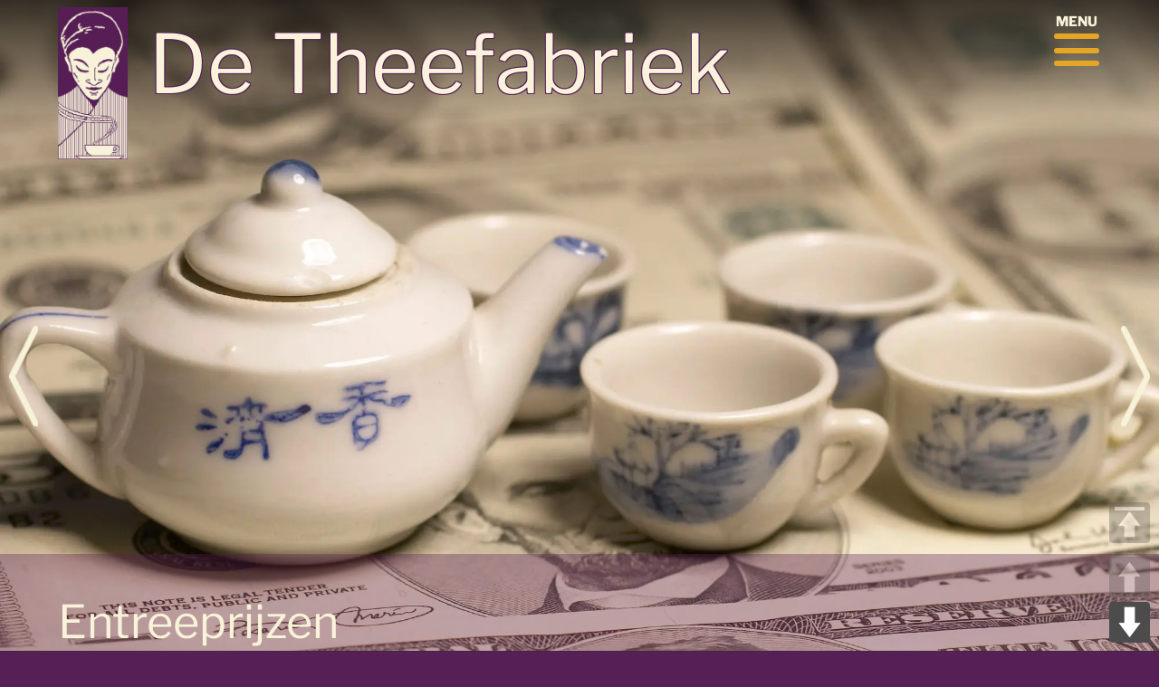

--- FILE ---
content_type: text/html; charset=UTF-8
request_url: https://www.theefabriek.nl/entreeprijzen/
body_size: 51533
content:
<!DOCTYPE html>
<html lang="nl-NL" class="no-js no-svg">
<head>
<meta charset="UTF-8">
<meta name="viewport" content="width=device-width, initial-scale=1.0">
<link rel="profile" href="https://gmpg.org/xfn/11">

<script>
(function(html){html.className = html.className.replace(/\bno-js\b/,'js')})(document.documentElement);
//# sourceURL=twentyseventeen_javascript_detection
</script>
<meta name='robots' content='index, follow, max-image-preview:large, max-snippet:-1, max-video-preview:-1' />

	<!-- This site is optimized with the Yoast SEO plugin v26.7 - https://yoast.com/wordpress/plugins/seo/ -->
	<title>Entreeprijzen - De Theefabriek</title>
<link data-rocket-prefetch href="https://use.fontawesome.com" rel="dns-prefetch">
<style id="wpr-usedcss">img:is([sizes=auto i],[sizes^="auto," i]){contain-intrinsic-size:3000px 1500px}img.emoji{display:inline!important;border:none!important;box-shadow:none!important;height:1em!important;width:1em!important;margin:0 .07em!important;vertical-align:-.1em!important;background:0 0!important;padding:0!important}:where(.wp-block-button__link){border-radius:9999px;box-shadow:none;padding:calc(.667em + 2px) calc(1.333em + 2px);text-decoration:none}:root :where(.wp-block-button .wp-block-button__link.is-style-outline),:root :where(.wp-block-button.is-style-outline>.wp-block-button__link){border:2px solid;padding:.667em 1.333em}:root :where(.wp-block-button .wp-block-button__link.is-style-outline:not(.has-text-color)),:root :where(.wp-block-button.is-style-outline>.wp-block-button__link:not(.has-text-color)){color:currentColor}:root :where(.wp-block-button .wp-block-button__link.is-style-outline:not(.has-background)),:root :where(.wp-block-button.is-style-outline>.wp-block-button__link:not(.has-background)){background-color:initial;background-image:none}:where(.wp-block-calendar table:not(.has-background) th){background:#ddd}:where(.wp-block-columns){margin-bottom:1.75em}:where(.wp-block-columns.has-background){padding:1.25em 2.375em}:where(.wp-block-post-comments input[type=submit]){border:none}:where(.wp-block-cover-image:not(.has-text-color)),:where(.wp-block-cover:not(.has-text-color)){color:#fff}:where(.wp-block-cover-image.is-light:not(.has-text-color)),:where(.wp-block-cover.is-light:not(.has-text-color)){color:#000}:root :where(.wp-block-cover h1:not(.has-text-color)),:root :where(.wp-block-cover h2:not(.has-text-color)),:root :where(.wp-block-cover h3:not(.has-text-color)),:root :where(.wp-block-cover h4:not(.has-text-color)),:root :where(.wp-block-cover h5:not(.has-text-color)),:root :where(.wp-block-cover h6:not(.has-text-color)),:root :where(.wp-block-cover p:not(.has-text-color)){color:inherit}:where(.wp-block-file){margin-bottom:1.5em}:where(.wp-block-file__button){border-radius:2em;display:inline-block;padding:.5em 1em}:where(.wp-block-file__button):is(a):active,:where(.wp-block-file__button):is(a):focus,:where(.wp-block-file__button):is(a):hover,:where(.wp-block-file__button):is(a):visited{box-shadow:none;color:#fff;opacity:.85;text-decoration:none}:where(.wp-block-group.wp-block-group-is-layout-constrained){position:relative}.wp-block-image a{display:inline-block}.wp-block-image img{box-sizing:border-box;height:auto;max-width:100%;vertical-align:bottom}@media (prefers-reduced-motion:no-preference){.wp-block-image img.hide{visibility:hidden}.wp-block-image img.show{animation:.4s show-content-image}}.wp-block-image :where(figcaption){margin-bottom:1em;margin-top:.5em}:root :where(.wp-block-image.is-style-rounded img,.wp-block-image .is-style-rounded img){border-radius:9999px}.wp-block-image figure{margin:0}@keyframes show-content-image{0%{visibility:hidden}99%{visibility:hidden}to{visibility:visible}}:where(.wp-block-latest-comments:not([style*=line-height] .wp-block-latest-comments__comment)){line-height:1.1}:where(.wp-block-latest-comments:not([style*=line-height] .wp-block-latest-comments__comment-excerpt p)){line-height:1.8}:root :where(.wp-block-latest-posts.is-grid){padding:0}:root :where(.wp-block-latest-posts.wp-block-latest-posts__list){padding-left:0}ol,ul{box-sizing:border-box}:root :where(.wp-block-list.has-background){padding:1.25em 2.375em}:where(.wp-block-navigation.has-background .wp-block-navigation-item a:not(.wp-element-button)),:where(.wp-block-navigation.has-background .wp-block-navigation-submenu a:not(.wp-element-button)){padding:.5em 1em}:where(.wp-block-navigation .wp-block-navigation__submenu-container .wp-block-navigation-item a:not(.wp-element-button)),:where(.wp-block-navigation .wp-block-navigation__submenu-container .wp-block-navigation-submenu a:not(.wp-element-button)),:where(.wp-block-navigation .wp-block-navigation__submenu-container .wp-block-navigation-submenu button.wp-block-navigation-item__content),:where(.wp-block-navigation .wp-block-navigation__submenu-container .wp-block-pages-list__item button.wp-block-navigation-item__content){padding:.5em 1em}:root :where(p.has-background){padding:1.25em 2.375em}:where(p.has-text-color:not(.has-link-color)) a{color:inherit}:where(.wp-block-post-comments-form) input:not([type=submit]),:where(.wp-block-post-comments-form) textarea{border:1px solid #949494;font-family:inherit;font-size:1em}:where(.wp-block-post-comments-form) input:where(:not([type=submit]):not([type=checkbox])),:where(.wp-block-post-comments-form) textarea{padding:calc(.667em + 2px)}:where(.wp-block-post-excerpt){box-sizing:border-box;margin-bottom:var(--wp--style--block-gap);margin-top:var(--wp--style--block-gap)}:where(.wp-block-preformatted.has-background){padding:1.25em 2.375em}:where(.wp-block-search__button){border:1px solid #ccc;padding:6px 10px}:where(.wp-block-search__input){font-family:inherit;font-size:inherit;font-style:inherit;font-weight:inherit;letter-spacing:inherit;line-height:inherit;text-transform:inherit}:where(.wp-block-search__button-inside .wp-block-search__inside-wrapper){border:1px solid #949494;box-sizing:border-box;padding:4px}:where(.wp-block-search__button-inside .wp-block-search__inside-wrapper) .wp-block-search__input{border:none;border-radius:0;padding:0 4px}:where(.wp-block-search__button-inside .wp-block-search__inside-wrapper) .wp-block-search__input:focus{outline:0}:where(.wp-block-search__button-inside .wp-block-search__inside-wrapper) :where(.wp-block-search__button){padding:4px 8px}:root :where(.wp-block-separator.is-style-dots){height:auto;line-height:1;text-align:center}:root :where(.wp-block-separator.is-style-dots):before{color:currentColor;content:"···";font-family:serif;font-size:1.5em;letter-spacing:2em;padding-left:2em}:root :where(.wp-block-site-logo.is-style-rounded){border-radius:9999px}:where(.wp-block-social-links:not(.is-style-logos-only)) .wp-social-link{background-color:#f0f0f0;color:#444}:where(.wp-block-social-links:not(.is-style-logos-only)) .wp-social-link-amazon{background-color:#f90;color:#fff}:where(.wp-block-social-links:not(.is-style-logos-only)) .wp-social-link-bandcamp{background-color:#1ea0c3;color:#fff}:where(.wp-block-social-links:not(.is-style-logos-only)) .wp-social-link-behance{background-color:#0757fe;color:#fff}:where(.wp-block-social-links:not(.is-style-logos-only)) .wp-social-link-bluesky{background-color:#0a7aff;color:#fff}:where(.wp-block-social-links:not(.is-style-logos-only)) .wp-social-link-codepen{background-color:#1e1f26;color:#fff}:where(.wp-block-social-links:not(.is-style-logos-only)) .wp-social-link-deviantart{background-color:#02e49b;color:#fff}:where(.wp-block-social-links:not(.is-style-logos-only)) .wp-social-link-dribbble{background-color:#e94c89;color:#fff}:where(.wp-block-social-links:not(.is-style-logos-only)) .wp-social-link-dropbox{background-color:#4280ff;color:#fff}:where(.wp-block-social-links:not(.is-style-logos-only)) .wp-social-link-etsy{background-color:#f45800;color:#fff}:where(.wp-block-social-links:not(.is-style-logos-only)) .wp-social-link-facebook{background-color:#0866ff;color:#fff}:where(.wp-block-social-links:not(.is-style-logos-only)) .wp-social-link-fivehundredpx{background-color:#000;color:#fff}:where(.wp-block-social-links:not(.is-style-logos-only)) .wp-social-link-flickr{background-color:#0461dd;color:#fff}:where(.wp-block-social-links:not(.is-style-logos-only)) .wp-social-link-foursquare{background-color:#e65678;color:#fff}:where(.wp-block-social-links:not(.is-style-logos-only)) .wp-social-link-github{background-color:#24292d;color:#fff}:where(.wp-block-social-links:not(.is-style-logos-only)) .wp-social-link-goodreads{background-color:#eceadd;color:#382110}:where(.wp-block-social-links:not(.is-style-logos-only)) .wp-social-link-google{background-color:#ea4434;color:#fff}:where(.wp-block-social-links:not(.is-style-logos-only)) .wp-social-link-gravatar{background-color:#1d4fc4;color:#fff}:where(.wp-block-social-links:not(.is-style-logos-only)) .wp-social-link-instagram{background-color:#f00075;color:#fff}:where(.wp-block-social-links:not(.is-style-logos-only)) .wp-social-link-lastfm{background-color:#e21b24;color:#fff}:where(.wp-block-social-links:not(.is-style-logos-only)) .wp-social-link-linkedin{background-color:#0d66c2;color:#fff}:where(.wp-block-social-links:not(.is-style-logos-only)) .wp-social-link-mastodon{background-color:#3288d4;color:#fff}:where(.wp-block-social-links:not(.is-style-logos-only)) .wp-social-link-medium{background-color:#000;color:#fff}:where(.wp-block-social-links:not(.is-style-logos-only)) .wp-social-link-meetup{background-color:#f6405f;color:#fff}:where(.wp-block-social-links:not(.is-style-logos-only)) .wp-social-link-patreon{background-color:#000;color:#fff}:where(.wp-block-social-links:not(.is-style-logos-only)) .wp-social-link-pinterest{background-color:#e60122;color:#fff}:where(.wp-block-social-links:not(.is-style-logos-only)) .wp-social-link-pocket{background-color:#ef4155;color:#fff}:where(.wp-block-social-links:not(.is-style-logos-only)) .wp-social-link-reddit{background-color:#ff4500;color:#fff}:where(.wp-block-social-links:not(.is-style-logos-only)) .wp-social-link-skype{background-color:#0478d7;color:#fff}:where(.wp-block-social-links:not(.is-style-logos-only)) .wp-social-link-snapchat{stroke:#000;background-color:#fefc00;color:#fff}:where(.wp-block-social-links:not(.is-style-logos-only)) .wp-social-link-soundcloud{background-color:#ff5600;color:#fff}:where(.wp-block-social-links:not(.is-style-logos-only)) .wp-social-link-spotify{background-color:#1bd760;color:#fff}:where(.wp-block-social-links:not(.is-style-logos-only)) .wp-social-link-telegram{background-color:#2aabee;color:#fff}:where(.wp-block-social-links:not(.is-style-logos-only)) .wp-social-link-threads{background-color:#000;color:#fff}:where(.wp-block-social-links:not(.is-style-logos-only)) .wp-social-link-tiktok{background-color:#000;color:#fff}:where(.wp-block-social-links:not(.is-style-logos-only)) .wp-social-link-tumblr{background-color:#011835;color:#fff}:where(.wp-block-social-links:not(.is-style-logos-only)) .wp-social-link-twitch{background-color:#6440a4;color:#fff}:where(.wp-block-social-links:not(.is-style-logos-only)) .wp-social-link-twitter{background-color:#1da1f2;color:#fff}:where(.wp-block-social-links:not(.is-style-logos-only)) .wp-social-link-vimeo{background-color:#1eb7ea;color:#fff}:where(.wp-block-social-links:not(.is-style-logos-only)) .wp-social-link-vk{background-color:#4680c2;color:#fff}:where(.wp-block-social-links:not(.is-style-logos-only)) .wp-social-link-wordpress{background-color:#3499cd;color:#fff}:where(.wp-block-social-links:not(.is-style-logos-only)) .wp-social-link-whatsapp{background-color:#25d366;color:#fff}:where(.wp-block-social-links:not(.is-style-logos-only)) .wp-social-link-x{background-color:#000;color:#fff}:where(.wp-block-social-links:not(.is-style-logos-only)) .wp-social-link-yelp{background-color:#d32422;color:#fff}:where(.wp-block-social-links:not(.is-style-logos-only)) .wp-social-link-youtube{background-color:red;color:#fff}:where(.wp-block-social-links.is-style-logos-only) .wp-social-link{background:0 0}:where(.wp-block-social-links.is-style-logos-only) .wp-social-link svg{height:1.25em;width:1.25em}:where(.wp-block-social-links.is-style-logos-only) .wp-social-link-amazon{color:#f90}:where(.wp-block-social-links.is-style-logos-only) .wp-social-link-bandcamp{color:#1ea0c3}:where(.wp-block-social-links.is-style-logos-only) .wp-social-link-behance{color:#0757fe}:where(.wp-block-social-links.is-style-logos-only) .wp-social-link-bluesky{color:#0a7aff}:where(.wp-block-social-links.is-style-logos-only) .wp-social-link-codepen{color:#1e1f26}:where(.wp-block-social-links.is-style-logos-only) .wp-social-link-deviantart{color:#02e49b}:where(.wp-block-social-links.is-style-logos-only) .wp-social-link-dribbble{color:#e94c89}:where(.wp-block-social-links.is-style-logos-only) .wp-social-link-dropbox{color:#4280ff}:where(.wp-block-social-links.is-style-logos-only) .wp-social-link-etsy{color:#f45800}:where(.wp-block-social-links.is-style-logos-only) .wp-social-link-facebook{color:#0866ff}:where(.wp-block-social-links.is-style-logos-only) .wp-social-link-fivehundredpx{color:#000}:where(.wp-block-social-links.is-style-logos-only) .wp-social-link-flickr{color:#0461dd}:where(.wp-block-social-links.is-style-logos-only) .wp-social-link-foursquare{color:#e65678}:where(.wp-block-social-links.is-style-logos-only) .wp-social-link-github{color:#24292d}:where(.wp-block-social-links.is-style-logos-only) .wp-social-link-goodreads{color:#382110}:where(.wp-block-social-links.is-style-logos-only) .wp-social-link-google{color:#ea4434}:where(.wp-block-social-links.is-style-logos-only) .wp-social-link-gravatar{color:#1d4fc4}:where(.wp-block-social-links.is-style-logos-only) .wp-social-link-instagram{color:#f00075}:where(.wp-block-social-links.is-style-logos-only) .wp-social-link-lastfm{color:#e21b24}:where(.wp-block-social-links.is-style-logos-only) .wp-social-link-linkedin{color:#0d66c2}:where(.wp-block-social-links.is-style-logos-only) .wp-social-link-mastodon{color:#3288d4}:where(.wp-block-social-links.is-style-logos-only) .wp-social-link-medium{color:#000}:where(.wp-block-social-links.is-style-logos-only) .wp-social-link-meetup{color:#f6405f}:where(.wp-block-social-links.is-style-logos-only) .wp-social-link-patreon{color:#000}:where(.wp-block-social-links.is-style-logos-only) .wp-social-link-pinterest{color:#e60122}:where(.wp-block-social-links.is-style-logos-only) .wp-social-link-pocket{color:#ef4155}:where(.wp-block-social-links.is-style-logos-only) .wp-social-link-reddit{color:#ff4500}:where(.wp-block-social-links.is-style-logos-only) .wp-social-link-skype{color:#0478d7}:where(.wp-block-social-links.is-style-logos-only) .wp-social-link-snapchat{stroke:#000;color:#fff}:where(.wp-block-social-links.is-style-logos-only) .wp-social-link-soundcloud{color:#ff5600}:where(.wp-block-social-links.is-style-logos-only) .wp-social-link-spotify{color:#1bd760}:where(.wp-block-social-links.is-style-logos-only) .wp-social-link-telegram{color:#2aabee}:where(.wp-block-social-links.is-style-logos-only) .wp-social-link-threads{color:#000}:where(.wp-block-social-links.is-style-logos-only) .wp-social-link-tiktok{color:#000}:where(.wp-block-social-links.is-style-logos-only) .wp-social-link-tumblr{color:#011835}:where(.wp-block-social-links.is-style-logos-only) .wp-social-link-twitch{color:#6440a4}:where(.wp-block-social-links.is-style-logos-only) .wp-social-link-twitter{color:#1da1f2}:where(.wp-block-social-links.is-style-logos-only) .wp-social-link-vimeo{color:#1eb7ea}:where(.wp-block-social-links.is-style-logos-only) .wp-social-link-vk{color:#4680c2}:where(.wp-block-social-links.is-style-logos-only) .wp-social-link-whatsapp{color:#25d366}:where(.wp-block-social-links.is-style-logos-only) .wp-social-link-wordpress{color:#3499cd}:where(.wp-block-social-links.is-style-logos-only) .wp-social-link-x{color:#000}:where(.wp-block-social-links.is-style-logos-only) .wp-social-link-yelp{color:#d32422}:where(.wp-block-social-links.is-style-logos-only) .wp-social-link-youtube{color:red}:root :where(.wp-block-social-links .wp-social-link a){padding:.25em}:root :where(.wp-block-social-links.is-style-logos-only .wp-social-link a){padding:0}:root :where(.wp-block-social-links.is-style-pill-shape .wp-social-link a){padding-left:.66667em;padding-right:.66667em}:root :where(.wp-block-tag-cloud.is-style-outline){display:flex;flex-wrap:wrap;gap:1ch}:root :where(.wp-block-tag-cloud.is-style-outline a){border:1px solid;font-size:unset!important;margin-right:0;padding:1ch 2ch;text-decoration:none!important}.wp-block-table{overflow-x:auto}.wp-block-table table{border-collapse:collapse;width:100%}.wp-block-table thead{border-bottom:3px solid}.wp-block-table tfoot{border-top:3px solid}.wp-block-table td,.wp-block-table th{border:1px solid;padding:.5em}.wp-block-table table[style*=border-width] td,.wp-block-table table[style*=border-width] th,.wp-block-table table[style*=border-width] tr,.wp-block-table table[style*=border-width]>*{border-style:inherit;border-width:inherit}:root :where(.wp-block-table-of-contents){box-sizing:border-box}:where(.wp-block-term-description){box-sizing:border-box;margin-bottom:var(--wp--style--block-gap);margin-top:var(--wp--style--block-gap)}:where(pre.wp-block-verse){font-family:inherit}.entry-content{counter-reset:footnotes}:root{--wp--preset--font-size--normal:16px;--wp--preset--font-size--huge:42px}.screen-reader-text{word-wrap:normal!important;border:0;clip-path:inset(50%);height:1px;margin:-1px;overflow:hidden;padding:0;position:absolute;width:1px}.screen-reader-text:focus{background-color:#ddd;clip-path:none;color:#444;display:block;font-size:1em;height:auto;left:5px;line-height:normal;padding:15px 23px 14px;text-decoration:none;top:5px;width:auto;z-index:100000}html :where(.has-border-color){border-style:solid}html :where([style*=border-top-color]){border-top-style:solid}html :where([style*=border-right-color]){border-right-style:solid}html :where([style*=border-bottom-color]){border-bottom-style:solid}html :where([style*=border-left-color]){border-left-style:solid}html :where([style*=border-width]){border-style:solid}html :where([style*=border-top-width]){border-top-style:solid}html :where([style*=border-right-width]){border-right-style:solid}html :where([style*=border-bottom-width]){border-bottom-style:solid}html :where([style*=border-left-width]){border-left-style:solid}html :where(img[class*=wp-image-]){height:auto;max-width:100%}:where(figure){margin:0 0 1em}html :where(.is-position-sticky){--wp-admin--admin-bar--position-offset:var(--wp-admin--admin-bar--height,0px)}@media screen and (max-width:600px){html :where(.is-position-sticky){--wp-admin--admin-bar--position-offset:0px}}:root :where(.wp-block-image figcaption){color:#555;font-size:13px;text-align:center}.wp-block-image{margin:0 0 1em}:where(.wp-block-group.has-background){padding:1.25em 2.375em}.wp-block-table{margin:0 0 1em}.wp-block-table td,.wp-block-table th{word-break:normal}.wp-block-table :where(figcaption){color:#555;font-size:13px;text-align:center}:root :where(.wp-block-template-part.has-background){margin-bottom:0;margin-top:0;padding:1.25em 2.375em}.cool-tag-cloud .ctcleft .tag-cloud-link,.cool-tag-cloud .ctcleft a{margin:0 4px 4px -2px!important;display:inline-block!important;height:25px!important;line-height:22px!important;text-decoration:none!important;padding:0 10px 0 21px!important;text-shadow:1px 1px 0 rgba(255,255,255,.4)!important;white-space:nowrap!important;position:relative!important;border-color:transparent!important;border:none!important;transition:none!important}.cool-tag-cloud .ctcleft .tag-cloud-link:after,.cool-tag-cloud .ctcleft a:after{content:''!important;position:absolute!important;top:0!important;right:-2px!important;width:2px!important;height:25px!important;border:none!important;transition:none!important}.cool-tag-cloud .ctcleft a:hover{margin:0 4px 4px -2px!important;display:inline-block!important;height:25px!important;line-height:22px!important;text-decoration:none!important;padding:0 10px 0 21px!important;text-shadow:1px 1px 0 rgba(255,255,255,.4)!important;white-space:nowrap!important;position:relative!important;border-color:transparent!important;border:none!important}.cool-tag-cloud .ctcleft a:hover:after{content:''!important;position:absolute!important;top:0!important;right:-2px!important;width:2px!important;height:25px!important;text-shadow:1px 1px 0 rgba(255,255,255,.4)!important}.cool-tag-cloud .arial{font-family:Arial,Helvetica,Sans-serif!important}.cool-tag-cloud .times{font-family:Times,Georgia,Serif!important}.cool-tag-cloud .ctcdefault .ctcleft .tag-cloud-link,.cool-tag-cloud .ctcdefault .ctcleft a{background:url(https://www.theefabriek.nl/wp-content/plugins/cool-tag-cloud/inc/images/default-left.png) no-repeat!important}.cool-tag-cloud .ctcdefault .ctcleft .tag-cloud-link:after,.cool-tag-cloud .ctcdefault .ctcleft a:after{background:url(https://www.theefabriek.nl/wp-content/plugins/cool-tag-cloud/inc/images/default-left.png) top right no-repeat!important}.cool-tag-cloud .ctcdefault .ctcleft a:hover{background:url(https://www.theefabriek.nl/wp-content/plugins/cool-tag-cloud/inc/images/default-left.png) bottom left no-repeat!important}.cool-tag-cloud .ctcdefault .ctcleft a:hover:after{background:url(https://www.theefabriek.nl/wp-content/plugins/cool-tag-cloud/inc/images/default-left.png) bottom right no-repeat!important}.cool-tag-cloud .ctcdefault .ctcleft .tag-cloud-link,.cool-tag-cloud .ctcdefault .ctcleft a,.cool-tag-cloud .ctcdefault .ctcleft a:hover,.cool-tag-cloud .ctcdefault .ctcleft a:visited{color:#963!important}.cool-tag-cloud-inner{overflow:hidden}.cool-tag-cloud-inner.cool-tag-cloud-active{max-height:none!important}.cool-tag-cloud-load-more{margin-top:10px;display:block}.cool-tag-cloud-load-more span{display:none;cursor:pointer;font-size:80%;line-height:1;border:1px solid rgba(0,0,0,.3);padding:6px 10px;border-radius:2px}:root{--wp--preset--aspect-ratio--square:1;--wp--preset--aspect-ratio--4-3:4/3;--wp--preset--aspect-ratio--3-4:3/4;--wp--preset--aspect-ratio--3-2:3/2;--wp--preset--aspect-ratio--2-3:2/3;--wp--preset--aspect-ratio--16-9:16/9;--wp--preset--aspect-ratio--9-16:9/16;--wp--preset--color--black:#000000;--wp--preset--color--cyan-bluish-gray:#abb8c3;--wp--preset--color--white:#ffffff;--wp--preset--color--pale-pink:#f78da7;--wp--preset--color--vivid-red:#cf2e2e;--wp--preset--color--luminous-vivid-orange:#ff6900;--wp--preset--color--luminous-vivid-amber:#fcb900;--wp--preset--color--light-green-cyan:#7bdcb5;--wp--preset--color--vivid-green-cyan:#00d084;--wp--preset--color--pale-cyan-blue:#8ed1fc;--wp--preset--color--vivid-cyan-blue:#0693e3;--wp--preset--color--vivid-purple:#9b51e0;--wp--preset--gradient--vivid-cyan-blue-to-vivid-purple:linear-gradient(135deg,rgba(6, 147, 227, 1) 0%,rgb(155, 81, 224) 100%);--wp--preset--gradient--light-green-cyan-to-vivid-green-cyan:linear-gradient(135deg,rgb(122, 220, 180) 0%,rgb(0, 208, 130) 100%);--wp--preset--gradient--luminous-vivid-amber-to-luminous-vivid-orange:linear-gradient(135deg,rgba(252, 185, 0, 1) 0%,rgba(255, 105, 0, 1) 100%);--wp--preset--gradient--luminous-vivid-orange-to-vivid-red:linear-gradient(135deg,rgba(255, 105, 0, 1) 0%,rgb(207, 46, 46) 100%);--wp--preset--gradient--very-light-gray-to-cyan-bluish-gray:linear-gradient(135deg,rgb(238, 238, 238) 0%,rgb(169, 184, 195) 100%);--wp--preset--gradient--cool-to-warm-spectrum:linear-gradient(135deg,rgb(74, 234, 220) 0%,rgb(151, 120, 209) 20%,rgb(207, 42, 186) 40%,rgb(238, 44, 130) 60%,rgb(251, 105, 98) 80%,rgb(254, 248, 76) 100%);--wp--preset--gradient--blush-light-purple:linear-gradient(135deg,rgb(255, 206, 236) 0%,rgb(152, 150, 240) 100%);--wp--preset--gradient--blush-bordeaux:linear-gradient(135deg,rgb(254, 205, 165) 0%,rgb(254, 45, 45) 50%,rgb(107, 0, 62) 100%);--wp--preset--gradient--luminous-dusk:linear-gradient(135deg,rgb(255, 203, 112) 0%,rgb(199, 81, 192) 50%,rgb(65, 88, 208) 100%);--wp--preset--gradient--pale-ocean:linear-gradient(135deg,rgb(255, 245, 203) 0%,rgb(182, 227, 212) 50%,rgb(51, 167, 181) 100%);--wp--preset--gradient--electric-grass:linear-gradient(135deg,rgb(202, 248, 128) 0%,rgb(113, 206, 126) 100%);--wp--preset--gradient--midnight:linear-gradient(135deg,rgb(2, 3, 129) 0%,rgb(40, 116, 252) 100%);--wp--preset--font-size--small:13px;--wp--preset--font-size--medium:20px;--wp--preset--font-size--large:36px;--wp--preset--font-size--x-large:42px;--wp--preset--spacing--20:0.44rem;--wp--preset--spacing--30:0.67rem;--wp--preset--spacing--40:1rem;--wp--preset--spacing--50:1.5rem;--wp--preset--spacing--60:2.25rem;--wp--preset--spacing--70:3.38rem;--wp--preset--spacing--80:5.06rem;--wp--preset--shadow--natural:6px 6px 9px rgba(0, 0, 0, .2);--wp--preset--shadow--deep:12px 12px 50px rgba(0, 0, 0, .4);--wp--preset--shadow--sharp:6px 6px 0px rgba(0, 0, 0, .2);--wp--preset--shadow--outlined:6px 6px 0px -3px rgba(255, 255, 255, 1),6px 6px rgba(0, 0, 0, 1);--wp--preset--shadow--crisp:6px 6px 0px rgba(0, 0, 0, 1)}:where(.is-layout-flex){gap:.5em}:where(.is-layout-grid){gap:.5em}:where(.wp-block-columns.is-layout-flex){gap:2em}:where(.wp-block-columns.is-layout-grid){gap:2em}:root :where(.wp-block-pullquote){font-size:1.5em;line-height:1.6}:where(.wp-block-post-template.is-layout-flex){gap:1.25em}:where(.wp-block-post-template.is-layout-grid){gap:1.25em}.fas{-moz-osx-font-smoothing:grayscale;-webkit-font-smoothing:antialiased;display:inline-block;font-style:normal;font-variant:normal;text-rendering:auto;line-height:1}.fa-bed:before{content:"\f236"}.fa-biking:before{content:"\f84a"}.fa-birthday-cake:before{content:"\f1fd"}.fa-book:before{content:"\f02d"}.fa-bread-slice:before{content:"\f7ec"}.fa-building:before{content:"\f1ad"}.fa-bullhorn:before{content:"\f0a1"}.fa-calendar-alt:before{content:"\f073"}.fa-caret-square-left:before{content:"\f191"}.fa-caret-square-right:before{content:"\f152"}.fa-chalkboard-teacher:before{content:"\f51c"}.fa-clock:before{content:"\f017"}.fa-coins:before{content:"\f51e"}.fa-comments:before{content:"\f086"}.fa-dog:before{content:"\f6d3"}.fa-eye:before{content:"\f06e"}.fa-feather:before{content:"\f52d"}.fa-gift:before{content:"\f06b"}.fa-graduation-cap:before{content:"\f19d"}.fa-history:before{content:"\f1da"}.fa-home:before{content:"\f015"}.fa-map-marker-alt:before{content:"\f3c5"}.fa-map-signs:before{content:"\f277"}.fa-mug-hot:before{content:"\f7b6"}.fa-paint-brush:before{content:"\f1fc"}.fa-paper-plane:before{content:"\f1d8"}.fa-pen-nib:before{content:"\f5ad"}.fa-piggy-bank:before{content:"\f4d3"}.fa-road:before{content:"\f018"}.fa-shopping-basket:before{content:"\f291"}.fa-shopping-cart:before{content:"\f07a"}.fa-theater-masks:before{content:"\f630"}.fa-tools:before{content:"\f7d9"}.fa-tree:before{content:"\f1bb"}.fa-umbrella-beach:before{content:"\f5ca"}.fa-user-clock:before{content:"\f4fd"}.fa-user-cog:before{content:"\f4fe"}.fa-user-plus:before{content:"\f234"}.fa-users:before{content:"\f0c0"}.fa-walking:before{content:"\f554"}.fa-weight-hanging:before{content:"\f5cd"}.fa-wheelchair:before{content:"\f193"}@font-face{font-family:"Font Awesome 5 Free";font-style:normal;font-weight:900;font-display:swap;src:url(https://use.fontawesome.com/releases/v5.13.0/webfonts/fa-solid-900.eot);src:url(https://use.fontawesome.com/releases/v5.13.0/webfonts/fa-solid-900.eot?#iefix) format("embedded-opentype"),url(https://use.fontawesome.com/releases/v5.13.0/webfonts/fa-solid-900.woff2) format("woff2"),url(https://use.fontawesome.com/releases/v5.13.0/webfonts/fa-solid-900.woff) format("woff"),url(https://use.fontawesome.com/releases/v5.13.0/webfonts/fa-solid-900.ttf) format("truetype"),url(https://use.fontawesome.com/releases/v5.13.0/webfonts/fa-solid-900.svg#fontawesome) format("svg")}.fas{font-family:"Font Awesome 5 Free"}.fas{font-weight:900}#rmp-search-box-6470,#rmp_menu_trigger-6470{display:none}#rmp-header-bar-6470{position:fixed;background-color:rgba(33,33,33,0);color:#fff;font-size:"px";height:11vw;padding-top:0;padding-left:5vw;padding-bottom:0;padding-right:5vw;font-family:inherit;display:none}#rmp-header-bar-6470 .rmp-header-bar-item{margin-right:2%}#rmp-header-bar-6470 a{color:#fff}#rmp-header-bar-6470 .rmp-header-bar-title{color:#fff}#rmp-header-bar-6470 .rmp-header-bar-title a{color:#fff}#rmp-header-bar-6470.header-scolling-bg-color{background-color:#36bdf6}#rmp_menu_trigger-6470{width:55px;height:55px;position:fixed;top:1px;border-radius:5px;display:none;text-decoration:none;right:5vw;background:0 0;transition:transform .5s,background-color .5s}#rmp_menu_trigger-6470 .rmp-trigger-box{width:50px;color:#f8f3da}#rmp_menu_trigger-6470 .rmp-trigger-text-open{display:none}#rmp_menu_trigger-6470.is-active .rmp-trigger-text-open{display:inline}#rmp_menu_trigger-6470.is-active .rmp-trigger-text{display:none}#rmp_menu_trigger-6470 .rmp-trigger-label{color:#f8f3da;pointer-events:none;line-height:15px;font-family:inherit;font-size:15px;display:inline;text-transform:inherit}#rmp_menu_trigger-6470 .rmp-trigger-label.rmp-trigger-label-top{display:block;margin-bottom:12px}#rmp_menu_trigger-6470 .responsive-menu-pro-inner{display:block}#rmp_menu_trigger-6470 .responsive-menu-pro-inner,#rmp_menu_trigger-6470 .responsive-menu-pro-inner::after,#rmp_menu_trigger-6470 .responsive-menu-pro-inner::before{width:50px;height:6px;background-color:#e5a626;border-radius:4px;position:absolute}#rmp_menu_trigger-6470.is-active .responsive-menu-pro-inner,#rmp_menu_trigger-6470.is-active .responsive-menu-pro-inner::after,#rmp_menu_trigger-6470.is-active .responsive-menu-pro-inner::before{background-color:#e5a626}#rmp_menu_trigger-6470:hover .responsive-menu-pro-inner,#rmp_menu_trigger-6470:hover .responsive-menu-pro-inner::after,#rmp_menu_trigger-6470:hover .responsive-menu-pro-inner::before{background-color:#e5a626}#rmp_menu_trigger-6470:not(.is-active) .responsive-menu-pro-inner::before{top:10px}#rmp_menu_trigger-6470:not(.is-active) .responsive-menu-pro-inner::after{bottom:10px}#rmp-menu-wrap-6470 .rmp-submenu .rmp-topmenu-active>.rmp-menu-item-link,#rmp-menu-wrap-6470 .rmp-topmenu-active>.rmp-menu-item-link{color:inherit;background-color:inherit}@media screen and (max-width:8000px){#rmp-header-bar-6470{display:block}#rmp-page-overlay-6470{background:rgba(0,0,0,.7);transition:visibility .5s linear,opacity .5s linear}#rmp-page-overlay-6470.is-active{visibility:visible;opacity:1;transition:visibility .5s linear,opacity .5s linear}#rmp_menu_trigger-6470{display:block}#rmp-container-6470{position:fixed;top:0;margin:0;transition:transform .5s;overflow:auto;width:65%;max-width:290px;min-width:290px;background-color:#e5a626;background-image:url("");height:100%;right:0;padding-top:0;padding-left:0;padding-bottom:0;padding-right:0}#rmp-menu-wrap-6470{padding-top:10%;padding-left:2%;padding-bottom:4%;padding-right:2%}#rmp-menu-wrap-6470 .rmp-menu,#rmp-menu-wrap-6470 .rmp-submenu{width:100%;box-sizing:border-box;margin:0;padding:0}#rmp-menu-wrap-6470 .rmp-submenu.rmp-submenu-open{display:block}#rmp-menu-wrap-6470 .rmp-menu-item{width:100%;list-style:none;margin:0}#rmp-menu-wrap-6470 .rmp-menu{position:relative;transition:transform .5s,height .5s}#rmp-menu-wrap-6470 .rmp-menu .rmp-go-back{padding:0 5%;color:#fff;background-color:inherit;font-size:16px;height:40px;line-height:40px;cursor:pointer;border-bottom:solid #212121;display:none}#rmp-menu-wrap-6470 .rmp-menu .rmp-go-back span{height:40px;line-height:40px}#rmp-menu-wrap-6470 .rmp-menu .rmp-go-back .rmp-go-back-text{vertical-align:super}#rmp-menu-wrap-6470 .rmp-menu ul{position:absolute;top:0;left:0;transform:translateX(100%)}#rmp-menu-wrap-6470 .rmp-menu ul.rmp-submenu{display:none}#rmp-menu-wrap-6470 .rmp-menu .rmp-submenu-open>.rmp-go-back,#rmp-menu-wrap-6470 .rmp-menu ul.rmp-submenu.rmp-submenu-open{display:block}#rmp-menu-wrap-6470 .rmp-menu-item-link{height:40px;line-height:40px;font-size:16px;border-bottom:0 solid #212121;font-family:inherit;color:#fff;text-align:left;background:inherit;font-weight:500;letter-spacing:0;display:block;box-sizing:border-box;width:100%;text-decoration:none;position:relative;overflow:hidden;transition:background-color .5s,border-color .5s,.5s;word-wrap:break-word;height:auto;padding:0 4%;padding-right:50px}#rmp-menu-wrap-6470 .rmp-menu-item-link:after,#rmp-menu-wrap-6470 .rmp-menu-item-link:before{display:none}#rmp-menu-wrap-6470 .rmp-menu-item-link:focus,#rmp-menu-wrap-6470 .rmp-menu-item-link:hover{color:#fff;border-color:#212121;background:inherit}#rmp-menu-wrap-6470 .rmp-menu-item-link:focus{outline:0;border-color:unset;box-shadow:unset}#rmp-menu-wrap-6470 .rmp-menu-item-link .rmp-font-icon{height:40px;line-height:40px;margin-right:10px;font-size:16px}#rmp-menu-wrap-6470 .rmp-menu-current-item .rmp-menu-item-link{color:#fff;border-color:#212121;background-color:inherit}#rmp-menu-wrap-6470 .rmp-menu-current-item .rmp-menu-item-link:focus,#rmp-menu-wrap-6470 .rmp-menu-current-item .rmp-menu-item-link:hover{color:#fff;border-color:#3f3f3f;background-color:inherit}#rmp-menu-wrap-6470 .rmp-menu-subarrow{position:absolute;top:0;bottom:0;text-align:center;overflow:hidden;background-size:cover;overflow:hidden;right:0;border-left-style:solid;border-left-color:currentColor;border-left-width:0;height:40px;width:40px;color:#fff;background-color:inherit}#rmp-menu-wrap-6470 .rmp-menu-subarrow:hover{color:#fff;border-color:currentColor;background-color:inherit}#rmp-menu-wrap-6470 .rmp-menu-subarrow .rmp-font-icon{margin-right:unset}#rmp-menu-wrap-6470 .rmp-menu-subarrow *{vertical-align:middle;line-height:40px}#rmp-menu-wrap-6470 .rmp-menu-subarrow-active{display:block;background-size:cover;color:#fff;border-color:currentColor;background-color:inherit}#rmp-menu-wrap-6470 .rmp-menu-subarrow-active:hover{color:#fff;border-color:#3f3f3f;background-color:inherit}#rmp-menu-wrap-6470 .rmp-menu-subarrow-active .rmp-go-back{display:block}#rmp-menu-wrap-6470 .rmp-submenu{display:none}#rmp-menu-wrap-6470 .rmp-submenu .rmp-menu-item-link{height:40px;line-height:40px;font-size:16px;letter-spacing:0;border-bottom:0 solid currentColor;font-family:inherit;font-weight:500;color:#fff;text-align:left;background-color:inherit}#rmp-menu-wrap-6470 .rmp-submenu .rmp-menu-item-link:focus,#rmp-menu-wrap-6470 .rmp-submenu .rmp-menu-item-link:hover{color:#fff;border-color:currentColor;background-color:inherit}#rmp-menu-wrap-6470 .rmp-submenu .rmp-menu-current-item .rmp-menu-item-link{color:#fff;border-color:currentColor;background-color:inherit}#rmp-menu-wrap-6470 .rmp-submenu .rmp-menu-current-item .rmp-menu-item-link:focus,#rmp-menu-wrap-6470 .rmp-submenu .rmp-menu-current-item .rmp-menu-item-link:hover{color:#fff;border-color:currentColor;background-color:inherit}#rmp-menu-wrap-6470 .rmp-submenu .rmp-menu-subarrow{right:0;border-right:unset;border-left-style:solid;border-left-width:0;border-left-color:#1d4354;height:39px;line-height:39px;width:40px;color:#fff;background-color:inherit}#rmp-menu-wrap-6470 .rmp-submenu .rmp-menu-subarrow:hover{color:#fff;border-color:#3f3f3f;background-color:inherit}#rmp-menu-wrap-6470 .rmp-submenu .rmp-menu-subarrow-active{color:#fff;border-color:#1d4354;background-color:inherit}#rmp-menu-wrap-6470 .rmp-submenu .rmp-menu-subarrow-active:hover{color:#fff;border-color:#3f3f3f;background-color:inherit}#rmp-menu-wrap-6470 .rmp-menu-item-description{margin:0;padding:5px 4%;opacity:.8;color:#fff}#rmp-search-box-6470{display:block;padding-top:5%;padding-left:5%;padding-bottom:1%;padding-right:5%}#rmp-search-box-6470 .rmp-search-form{margin:0}#rmp-search-box-6470 .rmp-search-box{background:rgba(255,255,255,.26);border:1px solid rgba(218,218,218,0);color:#fff;width:100%;padding:0 5%;border-radius:30px;height:50px;-webkit-appearance:none}#rmp-search-box-6470 .rmp-search-box::placeholder{color:#fff}#rmp-search-box-6470 .rmp-search-box:focus{background-color:rgba(255,255,255,.26);outline:rgba(218,218,218,0) solid 2px;color:#fff}}@media screen and (min-width:8001px){#rmp-header-bar-6470 #rmp-container-6470{background:unset}#rmp-container-6470{background-color:#e5a626;padding:0 5%;z-index:99997}#rmp-container-6470.rmp-container{transform:translateX(0);-ms-transform:translateX(0);-webkit-transform:translateX(0);-moz-transform:translateX(0)}#rmp-container-6470 #rmp-search-box-6470,#rmp-container-6470 #rmp_menu_trigger-6470{display:none}#rmp-menu-wrap-6470{display:inline-block}#rmp-menu-wrap-6470 .rmp-menu,#rmp-menu-wrap-6470 .rmp-submenu{width:auto;box-sizing:border-box;margin:0;padding:0;overflow:hidden;display:flex}#rmp-menu-wrap-6470 .rmp-menu{flex-flow:wrap}#rmp-menu-wrap-6470 .rmp-menu,#rmp-menu-wrap-6470 .rmp-submenu{overflow:inherit;height:auto!important;transform:unset!important}#rmp-menu-wrap-6470 .rmp-menu .rmp-go-back,#rmp-menu-wrap-6470 .rmp-submenu .rmp-go-back{display:none}#rmp-menu-wrap-6470 .rmp-submenu{flex-direction:column;display:none;position:absolute;min-width:180px}#rmp-menu-wrap-6470 .rmp-submenu li{list-style-type:none;line-height:normal}#rmp-menu-wrap-6470 .rmp-submenu .rmp-submenu{left:100%;top:0}#rmp-menu-wrap-6470 .rmp-submenu .rmp-menu-item-link{height:40px;line-height:40px}#rmp-menu-wrap-6470 .rmp-submenu .rmp-menu-current-item .rmp-menu-item-link{color:#fff;border-color:currentColor;background-color:inherit}#rmp-menu-wrap-6470 .rmp-submenu .rmp-menu-current-item .rmp-menu-item-link:focus,#rmp-menu-wrap-6470 .rmp-submenu .rmp-menu-current-item .rmp-menu-item-link:hover{color:#fff;border-color:currentColor;background-color:inherit}#rmp-menu-wrap-6470 .rmp-mega-menu-container.rmp-submenu{z-index:99}#rmp-menu-wrap-6470 .rmp-menu-subarrow{display:none}#rmp-menu-wrap-6470 .rmp-menu-item-has-children .rmp-menu-item{position:relative}#rmp-menu-wrap-6470 .rmp-menu-item{width:auto;list-style:none;margin:0}#rmp-menu-wrap-6470 .menu-item-has-children:hover>.rmp-submenu{display:flex;animation:.1s}#rmp-menu-wrap-6470 .rmp-menu-item-link{font-family:inherit;height:40px;line-height:40px;font-size:16px;color:#fff;background:inherit;text-align:left;font-weight:500;letter-spacing:0;display:inline-block;text-decoration:none;padding:0 1rem;width:auto;white-space:nowrap;margin:0 1px;transition:background-color .5s,border-color .5s,.5s}#rmp-menu-wrap-6470 .rmp-menu-item-link:after,#rmp-menu-wrap-6470 .rmp-menu-item-link:before{display:none}#rmp-menu-wrap-6470 .rmp-menu-item-link:focus,#rmp-menu-wrap-6470 .rmp-menu-item-link:hover{border-color:#212121;color:#fff;background:inherit}#rmp-menu-wrap-6470 .rmp-menu-item-link:focus{outline:0;border-color:unset;box-shadow:unset}#rmp-menu-wrap-6470 .rmp-menu-item-link .rmp-font-icon{height:40px;line-height:40px;font-size:16px;margin-right:10px}#rmp-menu-wrap-6470 .rmp-menu-current-item .rmp-menu-item-link{color:#fff;border-color:#212121;background-color:inherit}#rmp-menu-wrap-6470 .rmp-menu-current-item .rmp-menu-item-link:focus,#rmp-menu-wrap-6470 .rmp-menu-current-item .rmp-menu-item-link:hover{color:#fff;border-color:#3f3f3f;background-color:inherit}#rmp-menu-wrap-6470 .rmp-submenu .rmp-menu-item-link{font-family:inherit;height:40px;line-height:40px;font-size:16px;color:#fff;background-color:inherit;width:100%;text-align:left}#rmp-menu-wrap-6470 .rmp-submenu .rmp-menu-item-link:focus,#rmp-menu-wrap-6470 .rmp-submenu .rmp-menu-item-link:hover{border-color:currentColor;color:#fff;background-color:inherit}}@media screen and (max-width:687px){#rmp-container-6470{width:65%}#rmp-menu-wrap-6470 .rmp-menu-item-link{font-family:inherit;height:40px;line-height:40px;font-size:16px;color:#fff}#rmp-menu-wrap-6470 .rmp-menu-item-link:focus,#rmp-menu-wrap-6470 .rmp-menu-item-link:hover{color:#fff}#rmp-menu-wrap-6470 .rmp-submenu .rmp-menu-item-link{font-family:inherit;height:40px;line-height:40px;font-size:16px;color:#fff}#rmp-menu-wrap-6470 .rmp-submenu .rmp-menu-item-link:focus,#rmp-menu-wrap-6470 .rmp-submenu .rmp-menu-item-link:hover{color:#fff}}@media screen and (max-width:8000px) and (min-width:687px){#rmp-container-6470{width:70%}#rmp-menu-wrap-6470 .rmp-menu-item-link{height:40px;line-height:40px;font-size:16px;color:#fff}#rmp-menu-wrap-6470 .rmp-menu-item-link:focus,#rmp-menu-wrap-6470 .rmp-menu-item-link:hover{color:#fff}#rmp-menu-wrap-6470 .rmp-menu-item-link .rmp-font-icon{height:40px;line-height:40px;font-size:16px}#rmp-menu-wrap-6470 .rmp-submenu .rmp-menu-item-link{height:40px;line-height:40px;font-size:16px;color:#fff}#rmp-menu-wrap-6470 .rmp-submenu .rmp-menu-item-link:focus,#rmp-menu-wrap-6470 .rmp-submenu .rmp-menu-item-link:hover{color:#fff}}.rmp-submenu-animate-on{animation:.1s}button.rmp_menu_trigger.rmp-menu-trigger-collapse-r .responsive-menu-pro-inner{top:auto;bottom:0;transition-duration:.15s;transition-delay:0.15s;transition-timing-function:cubic-bezier(0.55,0.055,0.675,0.19)}button.rmp_menu_trigger.rmp-menu-trigger-collapse-r .responsive-menu-pro-inner::after{top:-16px;transition:top .3s .3s cubic-bezier(.33333, .66667, .66667, 1),opacity .1s linear}button.rmp_menu_trigger.rmp-menu-trigger-collapse-r .responsive-menu-pro-inner::before{top:16px;transition:top .12s .3s cubic-bezier(.33333, .66667, .66667, 1),transform .15s cubic-bezier(.55, .055, .675, .19)}button.rmp_menu_trigger.rmp-menu-trigger-collapse-r.is-active .responsive-menu-pro-inner{transform:translate3d(0,0,0) rotate(45deg);transition-delay:0.32s;transition-timing-function:cubic-bezier(0.215,0.61,0.355,1)}button.rmp_menu_trigger.rmp-menu-trigger-collapse-r.is-active .responsive-menu-pro-inner::after{top:0;opacity:0;transition:top .3s cubic-bezier(.33333, 0, .66667, .33333),opacity .1s .27s linear}button.rmp_menu_trigger.rmp-menu-trigger-collapse-r.is-active .responsive-menu-pro-inner::before{top:0;transform:rotate(90deg);transition:top .12s .18s cubic-bezier(.33333, 0, .66667, .33333),transform .15s .42s cubic-bezier(.215, .61, .355, 1)}html body{width:100%}.rmp-container{visibility:visible;padding:0;z-index:99998;transition:all .3s}.rmp-container.rmp-slide-right{transform:translateX(100%);-ms-transform:translateX(100%);-webkit-transform:translateX(100%);-moz-transform:translateX(100%)}.rmp-container.rmp-slide-right.rmp-menu-open{transform:translateX(0);-ms-transform:translateX(0);-webkit-transform:translateX(0);-moz-transform:translateX(0)}.rmp-container::-webkit-scrollbar{width:0}.rmp-container ::-webkit-scrollbar-track{box-shadow:inset 0 0 5px transparent}.rmp-container ::-webkit-scrollbar-thumb{background:0 0}.rmp-container ::-webkit-scrollbar-thumb:hover{background:0 0}.rmp-container .rmp-menu-wrap .rmp-menu{transition:none;border-radius:0;box-shadow:none;background:0 0;border:0;bottom:auto;box-sizing:border-box;clip:auto;color:#666;display:block;float:none;font-family:inherit;font-size:14px;height:auto;left:auto;line-height:1.7;list-style-type:none;margin:0;min-height:auto;max-height:none;opacity:1;outline:0;overflow:visible;padding:0;position:relative;pointer-events:auto;right:auto;text-align:left;text-decoration:none;text-indent:0;text-transform:none;transform:none;top:auto;visibility:inherit;width:auto;word-wrap:break-word;white-space:normal}button.rmp_menu_trigger{z-index:999999;overflow:hidden;outline:0;border:0;margin:0;display:inline-block;transition:transform .5s,background-color .5s;padding:0}button.rmp_menu_trigger .responsive-menu-pro-inner::after,button.rmp_menu_trigger .responsive-menu-pro-inner::before{content:"";display:block}button.rmp_menu_trigger .responsive-menu-pro-inner::before{top:10px}button.rmp_menu_trigger .responsive-menu-pro-inner::after{bottom:10px}button.rmp_menu_trigger .rmp-trigger-box{width:40px;display:inline-block;position:relative;pointer-events:none;vertical-align:super}.rmp-mega-menu-container .rmp-menu-sub-level-item{display:none}.admin-bar .rmp-container,.admin-bar .rmp-header-bar-container,.admin-bar .rmp_menu_trigger{margin-top:32px!important}.admin-bar .rmp-container .rmp-container,.admin-bar .rmp-header-bar-container .rmp-container,.admin-bar .rmp_menu_trigger .rmp-container{margin-top:0!important}@media screen and (max-width:782px){.admin-bar .rmp-container,.admin-bar .rmp-header-bar-container,.admin-bar .rmp_menu_trigger{margin-top:46px!important}.admin-bar .rmp-container .rmp-container,.admin-bar .rmp-header-bar-container .rmp-container,.admin-bar .rmp_menu_trigger .rmp-container{margin-top:0!important}}.rmp-header-bar-container{width:100%;padding:0 5%;box-sizing:border-box;top:0;right:0;left:0;z-index:99997;display:block;transition:all .3s}.rmp-header-bar-container .rmp-header-bar-items{height:100%;display:flex;align-items:center}.rmp-header-bar-container .rmp-header-bar-item{display:inline-block}.rmp-page-overlay{position:fixed;z-index:1;top:0;left:0;overflow:hidden;width:100%;height:100%;visibility:hidden;opacity:0;background-color:rgba(0,0,0,.5);transition:visibility .5s linear,opacity .5s linear,background-color .5s ease;z-index:9}.page-scroll-buttons button,.page-scroll-buttons button:focus,.page-scroll-buttons button:hover{position:fixed;z-index:100;border:0;border-radius:4px;margin:0;padding:0;transition:opacity .2s linear;text-indent:-99999px;cursor:pointer;background-size:100% 100%}.page-scroll-buttons button.one-page-down{background-image:url('https://www.theefabriek.nl/wp-content/plugins/smooth-page-scroll-updown-buttons/assets/img/spsb-arrow-down.png')}.page-scroll-buttons button.one-page-up{background-image:url('https://www.theefabriek.nl/wp-content/plugins/smooth-page-scroll-updown-buttons/assets/img/spsb-arrow-up.png')}.page-scroll-buttons button.all-the-way-to-top{background-image:url('https://www.theefabriek.nl/wp-content/plugins/smooth-page-scroll-updown-buttons/assets/img/spsb-arrow-top.png')}.page-scroll-buttons button.not-functional{cursor:default}.no-top .all-the-way-to-top{display:none}.wpcf7 .screen-reader-response{position:absolute;overflow:hidden;clip:rect(1px,1px,1px,1px);clip-path:inset(50%);height:1px;width:1px;margin:-1px;padding:0;border:0;word-wrap:normal!important}.wpcf7 form .wpcf7-response-output{margin:2em .5em 1em;padding:.2em 1em;border:2px solid #00a0d2}.wpcf7 form.init .wpcf7-response-output,.wpcf7 form.resetting .wpcf7-response-output,.wpcf7 form.submitting .wpcf7-response-output{display:none}.wpcf7 form.sent .wpcf7-response-output{border-color:#46b450}.wpcf7 form.aborted .wpcf7-response-output,.wpcf7 form.failed .wpcf7-response-output{border-color:#dc3232}.wpcf7 form.spam .wpcf7-response-output{border-color:#f56e28}.wpcf7 form.invalid .wpcf7-response-output,.wpcf7 form.payment-required .wpcf7-response-output,.wpcf7 form.unaccepted .wpcf7-response-output{border-color:#ffb900}.wpcf7-form-control-wrap{position:relative}.wpcf7-not-valid-tip{color:#dc3232;font-size:1em;font-weight:400;display:block}.use-floating-validation-tip .wpcf7-not-valid-tip{position:relative;top:-2ex;left:1em;z-index:100;border:1px solid #dc3232;background:#fff;padding:.2em .8em;width:24em}.wpcf7-spinner{visibility:hidden;display:inline-block;background-color:#23282d;opacity:.75;width:24px;height:24px;border:none;border-radius:100%;padding:0;margin:0 24px;position:relative}form.submitting .wpcf7-spinner{visibility:visible}.wpcf7-spinner::before{content:'';position:absolute;background-color:#fbfbfc;top:4px;left:4px;width:6px;height:6px;border:none;border-radius:100%;transform-origin:8px 8px;animation-name:spin;animation-duration:1s;animation-timing-function:linear;animation-iteration-count:infinite}@media (prefers-reduced-motion:reduce){.wpcf7-spinner::before{animation-name:blink;animation-duration:2s}}@keyframes spin{from{transform:rotate(0)}to{transform:rotate(360deg)}}@keyframes blink{from{opacity:0}50%{opacity:1}to{opacity:0}}.wpcf7 [inert]{opacity:.5}.wpcf7 input[type=file]{cursor:pointer}.wpcf7 input[type=file]:disabled{cursor:default}.wpcf7 .wpcf7-submit:disabled{cursor:not-allowed}.wpcf7 input[type=tel],.wpcf7 input[type=url]{direction:ltr}.popup-template .modal{opacity:0;-webkit-transition:250ms;-o-transition:250ms;transition:all 250ms ease}.popup-template .modal.is-open{opacity:1;-webkit-transition:250ms;-o-transition:250ms;transition:all 250ms ease}#wpnp_next{background-repeat:no-repeat;width:32px;height:60px;position:fixed;right:10px;display:block;text-indent:-99999px;background-size:cover;background-position:center;z-index:1}#wpnp_previous{width:32px;height:60px;position:fixed;left:10px;background-repeat:no-repeat;display:block;text-indent:-99999px;background-size:cover;background-position:center;z-index:1}@media (max-width:767px){#wpnp_next{width:22px;height:42px;right:5px}#wpnp_previous{width:22px;height:42px;left:5px}}@media (max-width:480px){#wpnp_next{width:16px;height:30px;right:3px}#wpnp_previous{width:16px;height:30px;left:3px}}.ui-state-disabled{cursor:default!important}.ui-slider{position:relative;text-align:left}.ui-slider .ui-slider-handle{position:absolute;z-index:2;width:1.2em;height:1.2em;cursor:default}.ui-slider .ui-slider-range{position:absolute;z-index:1;font-size:.7em;display:block;border:0;background-position:0 0}.ui-slider.ui-state-disabled .ui-slider-handle,.ui-slider.ui-state-disabled .ui-slider-range{filter:inherit}.ui-slider-horizontal{height:.8em}.ui-slider-horizontal .ui-slider-handle{top:-.3em;margin-left:-.6em}.ui-slider-horizontal .ui-slider-range{top:0;height:100%}.ui-slider-horizontal .ui-slider-range-min{left:0}.ui-slider-horizontal .ui-slider-range-max{right:0}.ui-slider-vertical{width:.8em;height:100px}.ui-slider-vertical .ui-slider-handle{left:-.3em;margin-left:0;margin-bottom:-.6em}.ui-slider-vertical .ui-slider-range{left:0;width:100%}.ui-slider-vertical .ui-slider-range-min{bottom:0}.ui-slider-vertical .ui-slider-range-max{top:0}.ui-widget{font-family:'Trebuchet MS',Tahoma,Verdana,Arial,sans-serif;font-size:1.1em}.ui-widget .ui-widget{font-size:1em}.ui-widget button,.ui-widget input,.ui-widget select,.ui-widget textarea{font-family:'Trebuchet MS',Tahoma,Verdana,Arial,sans-serif;font-size:1em}.ui-widget-content{border:1px solid #ddd;background:#eee;color:#333}.ui-widget-content a{color:#333}.ui-widget-header{border:1px solid #e78f08;background:url(https://www.theefabriek.nl/wp-content/plugins/cost-calculator-contact-form-7/includes/js/images/ui-bg_gloss-wave_35_f6a828_500x100.png) 50% 50% repeat-x #f6a828;color:#fff;font-weight:700}.ui-widget-header a{color:#fff}.ui-state-default,.ui-widget-content .ui-state-default,.ui-widget-header .ui-state-default{border:1px solid #ccc;background:#f6f6f6;font-weight:700;color:#1c94c4}.ui-state-default a,.ui-state-default a:link,.ui-state-default a:visited{color:#1c94c4;text-decoration:none}.ui-state-focus,.ui-state-hover,.ui-widget-content .ui-state-focus,.ui-widget-content .ui-state-hover,.ui-widget-header .ui-state-focus,.ui-widget-header .ui-state-hover{border:1px solid #fbcb09;background:#fdf5ce;font-weight:700;color:#c77405}.ui-state-focus a,.ui-state-focus a:hover,.ui-state-focus a:link,.ui-state-focus a:visited,.ui-state-hover a,.ui-state-hover a:hover,.ui-state-hover a:link,.ui-state-hover a:visited{color:#c77405;text-decoration:none}.ui-state-active,.ui-widget-content .ui-state-active,.ui-widget-header .ui-state-active{border:1px solid #fbd850;background:#fff;font-weight:700;color:#eb8f00}.ui-state-active a,.ui-state-active a:link,.ui-state-active a:visited{color:#eb8f00;text-decoration:none}.ui-state-disabled,.ui-widget-content .ui-state-disabled,.ui-widget-header .ui-state-disabled{opacity:.35;filter:Alpha(Opacity=35);background-image:none}.ui-corner-all{border-top-left-radius:4px}.ui-corner-all{border-top-right-radius:4px}.ui-corner-all{border-bottom-left-radius:4px}.ui-corner-all{border-bottom-right-radius:4px}.costcf7caloc_slider_div .ui-state-default,.ui-widget-content .ui-state-default,.ui-widget-header .ui-state-default{border-radius:100%;height:30px;width:30px}.costcf7caloc_slider_div.ui-slider-horizontal .ui-slider-handle{top:-11px}.costcf7caloc_slider_div.ui-slider-horizontal{height:10px}div#costcf7caloc_slider_div{margin:60px 0}#costcf7caloc_slider_div :focus{outline:0}#ctooltip{position:absolute;width:auto;background-color:#00000085;color:#fff;text-align:center;padding:2px 5px;border-radius:6px;z-index:1;opacity:1;transition:opacity .6s;font-size:15px;font-weight:700}.costcf7left::after{content:"";position:absolute;top:50%;left:100%;margin-top:-5px;border-width:5px;border-style:solid;border-color:transparent transparent transparent #00000085}.costcf7right::after{content:"";position:absolute;top:50%;right:100%;margin-top:-5px;border-width:5px;border-style:solid;border-color:transparent #00000085 transparent transparent}.costcf7top::after{content:"";position:absolute;top:100%;left:30%;border-width:5px;border-style:solid;border-color:#00000085 transparent transparent}.costcf7bottom::after{content:"";position:absolute;bottom:100%;left:30%;border-width:5px;border-style:solid;border-color:transparent transparent #00000085}@font-face{font-family:'Libre Franklin';font-style:normal;font-display:swap;font-weight:400;src:url('https://www.theefabriek.nl/wp-content/themes/twentyseventeen/assets/fonts/libre-franklin/libre-franklin-vietnamese-400-normal.woff2?ver=13') format('woff2'),url('https://www.theefabriek.nl/wp-content/themes/twentyseventeen/assets/fonts/libre-franklin/libre-franklin-all-400-normal.woff?ver=13') format('woff');unicode-range:U+0102-0103,U+0110-0111,U+0128-0129,U+0168-0169,U+01A0-01A1,U+01AF-01B0,U+1EA0-1EF9,U+20AB}@font-face{font-family:'Libre Franklin';font-style:normal;font-display:swap;font-weight:400;src:url('https://www.theefabriek.nl/wp-content/themes/twentyseventeen/assets/fonts/libre-franklin/libre-franklin-latin-ext-400-normal.woff2?ver=13') format('woff2'),url('https://www.theefabriek.nl/wp-content/themes/twentyseventeen/assets/fonts/libre-franklin/libre-franklin-all-400-normal.woff?ver=13') format('woff');unicode-range:U+0100-024F,U+0259,U+1E00-1EFF,U+2020,U+20A0-20AB,U+20AD-20CF,U+2113,U+2C60-2C7F,U+A720-A7FF}@font-face{font-family:'Libre Franklin';font-style:normal;font-display:swap;font-weight:400;src:url('https://www.theefabriek.nl/wp-content/themes/twentyseventeen/assets/fonts/libre-franklin/libre-franklin-latin-400-normal.woff2?ver=13') format('woff2'),url('https://www.theefabriek.nl/wp-content/themes/twentyseventeen/assets/fonts/libre-franklin/libre-franklin-all-400-normal.woff?ver=13') format('woff');unicode-range:U+0000-00FF,U+0131,U+0152-0153,U+02BB-02BC,U+02C6,U+02DA,U+02DC,U+2000-206F,U+2074,U+20AC,U+2122,U+2191,U+2193,U+2212,U+2215,U+FEFF,U+FFFD}@font-face{font-family:'Libre Franklin';font-style:normal;font-display:swap;font-weight:800;src:url('https://www.theefabriek.nl/wp-content/themes/twentyseventeen/assets/fonts/libre-franklin/libre-franklin-vietnamese-800-normal.woff2?ver=13') format('woff2'),url('https://www.theefabriek.nl/wp-content/themes/twentyseventeen/assets/fonts/libre-franklin/libre-franklin-all-800-normal.woff?ver=13') format('woff');unicode-range:U+0102-0103,U+0110-0111,U+0128-0129,U+0168-0169,U+01A0-01A1,U+01AF-01B0,U+1EA0-1EF9,U+20AB}@font-face{font-family:'Libre Franklin';font-style:normal;font-display:swap;font-weight:800;src:url('https://www.theefabriek.nl/wp-content/themes/twentyseventeen/assets/fonts/libre-franklin/libre-franklin-latin-ext-800-normal.woff2?ver=13') format('woff2'),url('https://www.theefabriek.nl/wp-content/themes/twentyseventeen/assets/fonts/libre-franklin/libre-franklin-all-800-normal.woff?ver=13') format('woff');unicode-range:U+0100-024F,U+0259,U+1E00-1EFF,U+2020,U+20A0-20AB,U+20AD-20CF,U+2113,U+2C60-2C7F,U+A720-A7FF}@font-face{font-family:'Libre Franklin';font-style:normal;font-display:swap;font-weight:800;src:url('https://www.theefabriek.nl/wp-content/themes/twentyseventeen/assets/fonts/libre-franklin/libre-franklin-latin-800-normal.woff2?ver=13') format('woff2'),url('https://www.theefabriek.nl/wp-content/themes/twentyseventeen/assets/fonts/libre-franklin/libre-franklin-all-800-normal.woff?ver=13') format('woff');unicode-range:U+0000-00FF,U+0131,U+0152-0153,U+02BB-02BC,U+02C6,U+02DA,U+02DC,U+2000-206F,U+2074,U+20AC,U+2122,U+2191,U+2193,U+2212,U+2215,U+FEFF,U+FFFD}html{font-family:sans-serif;line-height:1.15;-ms-text-size-adjust:100%;-webkit-text-size-adjust:100%}body{margin:0}article,aside,footer,header,nav,section{display:block}h1{font-size:2em;margin:.67em 0}figcaption,figure,main{display:block}figure{margin:1em 0}hr{-webkit-box-sizing:content-box;-moz-box-sizing:content-box;box-sizing:content-box;height:0;overflow:visible}pre{font-family:monospace,monospace;font-size:1em}a{background-color:transparent;-webkit-text-decoration-skip:objects}a:active,a:hover{outline-width:0}abbr[title]{border-bottom:1px dotted #767676;text-decoration:none}strong{font-weight:inherit}strong{font-weight:700}code,kbd,samp{font-family:monospace,monospace;font-size:1em}dfn{font-style:italic}mark{background-color:#eee;color:#222}small{font-size:80%}sub,sup{font-size:75%;line-height:0;position:relative;vertical-align:baseline}sub{bottom:-.25em}sup{top:-.5em}audio,video{display:inline-block}audio:not([controls]){display:none;height:0}img{border-style:none}svg:not(:root){overflow:hidden}button,input,optgroup,select,textarea{font-family:sans-serif;font-size:100%;line-height:1.15;margin:0}button,input{overflow:visible}button,select{text-transform:none}[type=reset],[type=submit],button,html [type=button]{-webkit-appearance:button}[type=button]::-moz-focus-inner,[type=reset]::-moz-focus-inner,[type=submit]::-moz-focus-inner,button::-moz-focus-inner{border-style:none;padding:0}[type=button]:-moz-focusring,[type=reset]:-moz-focusring,[type=submit]:-moz-focusring,button:-moz-focusring{outline:ButtonText dotted 1px}fieldset{border:1px solid #bbb;margin:0 2px;padding:.35em .625em .75em}legend{-webkit-box-sizing:border-box;-moz-box-sizing:border-box;box-sizing:border-box;color:inherit;display:table;max-width:100%;padding:0;white-space:normal}progress{display:inline-block;vertical-align:baseline}textarea{overflow:auto}[type=checkbox],[type=radio]{-webkit-box-sizing:border-box;-moz-box-sizing:border-box;box-sizing:border-box;padding:0}[type=number]::-webkit-inner-spin-button,[type=number]::-webkit-outer-spin-button{height:auto}[type=search]{-webkit-appearance:textfield;outline-offset:-2px}[type=search]::-webkit-search-cancel-button,[type=search]::-webkit-search-decoration{-webkit-appearance:none}::-webkit-file-upload-button{-webkit-appearance:button;font:inherit}details,menu{display:block}summary{display:list-item}canvas{display:inline-block}template{display:none}[hidden]{display:none}.screen-reader-text{clip:rect(1px,1px,1px,1px);height:1px;overflow:hidden;position:absolute!important;width:1px;word-wrap:normal!important}.screen-reader-text:focus{background-color:#f1f1f1;-webkit-border-radius:3px;border-radius:3px;-webkit-box-shadow:0 0 2px 2px rgba(0,0,0,.6);box-shadow:0 0 2px 2px rgba(0,0,0,.6);clip:auto!important;color:#21759b;display:block;font-size:14px;font-size:.875rem;font-weight:700;height:auto;left:5px;line-height:normal;padding:15px 23px 14px;text-decoration:none;top:5px;width:auto;z-index:100000}.clear:after,.clear:before,.entry-content:after,.entry-content:before,.site-content:after,.site-content:before,.site-footer:after,.site-footer:before,.site-header:after,.site-header:before,.widget-area:after,.widget-area:before,.widget:after,.widget:before{content:"";display:table;table-layout:fixed}.clear:after,.entry-content:after,.site-content:after,.site-footer:after,.site-header:after,.widget-area:after,.widget:after{clear:both}body,button,input,select,textarea{color:#333;font-family:"Libre Franklin","Helvetica Neue",helvetica,arial,sans-serif;font-size:15px;font-size:.9375rem;font-weight:400;line-height:1.66}h1,h2,h3,h4,h5,h6{clear:both;line-height:1.4;margin:0 0 .75em;padding:1.5em 0 0}h1:first-child,h2:first-child,h3:first-child,h4:first-child,h5:first-child,h6:first-child{padding-top:0}h1{font-size:24px;font-size:1.5rem;font-weight:300}.home.blog .entry-title,h2{color:#666;font-size:20px;font-size:1.25rem;font-weight:300}h3{color:#333;font-size:18px;font-size:1.125rem;font-weight:300}h4{color:#333;font-size:16px;font-size:1rem;font-weight:800}h5{color:#767676;font-size:13px;font-size:.8125rem;font-weight:800;letter-spacing:.15em;text-transform:uppercase}h6{color:#333;font-size:15px;font-size:.9375rem;font-weight:800}p{margin:0 0 1.5em;padding:0}cite,dfn,em{font-style:italic}blockquote{color:#666;font-size:18px;font-size:1.125rem;font-style:italic;line-height:1.7;margin:0;overflow:hidden;padding:0}blockquote cite{display:block;font-style:normal;font-weight:600;margin-top:.5em}address{margin:0 0 1.5em}pre{background:#eee;font-family:"Courier 10 Pitch",Courier,monospace;font-size:15px;font-size:.9375rem;line-height:1.6;margin-bottom:1.6em;max-width:100%;overflow:auto;padding:1.6em}code,kbd,tt,var{font-family:Monaco,Consolas,"Andale Mono","DejaVu Sans Mono",monospace;font-size:15px;font-size:.9375rem}abbr,acronym{border-bottom:1px dotted #666;cursor:help}ins,mark{background:#eee;text-decoration:none}big{font-size:125%}blockquote{quotes:"" ""}blockquote:after,blockquote:before{content:""}html[lang^=fa-] body,html[lang^=fa-] button,html[lang^=fa-] input,html[lang^=fa-] select,html[lang^=fa-] textarea{font-family:Tahoma,Arial,sans-serif}html[lang^=fa-] h1,html[lang^=fa-] h2,html[lang^=fa-] h3,html[lang^=fa-] h4,html[lang^=fa-] h5,html[lang^=fa-] h6{font-weight:700}html[lang=th] h1,html[lang=th] h2,html[lang=th] h3,html[lang=th] h4,html[lang=th] h5,html[lang=th] h6{line-height:1.65;font-family:"Sukhumvit Set","Helvetica Neue",Helvetica,Arial,sans-serif}html[lang=th] body,html[lang=th] button,html[lang=th] input,html[lang=th] select,html[lang=th] textarea{line-height:1.8;font-family:"Sukhumvit Set","Helvetica Neue",Helvetica,Arial,sans-serif}html[lang=th] *,html[lang^=fa-] *{letter-spacing:0!important}label{color:#333;display:block;font-weight:800;margin-bottom:.5em}fieldset{margin-bottom:1em}input[type=color],input[type=datetime],input[type=number],input[type=range],input[type=search],input[type=tel],input[type=text],input[type=time],input[type=url],textarea{color:#666;background:#fff;background-image:-webkit-linear-gradient(rgba(255,255,255,0),rgba(255,255,255,0));border:1px solid #bbb;-webkit-border-radius:3px;border-radius:3px;display:block;padding:.7em;width:100%}input[type=color]:focus,input[type=datetime]:focus,input[type=number]:focus,input[type=range]:focus,input[type=search]:focus,input[type=tel]:focus,input[type=text]:focus,input[type=time]:focus,input[type=url]:focus,textarea:focus{color:#222;border-color:#333}select{border:1px solid #bbb;-webkit-border-radius:3px;border-radius:3px;height:3em;max-width:100%}input[type=checkbox]:focus,input[type=radio]:focus{outline:#333 dotted thin}input[type=checkbox],input[type=radio]{margin-right:.5em}input[type=checkbox]+label,input[type=radio]+label{font-weight:400}button,input[type=button],input[type=submit]{background-color:#222;border:0;-webkit-border-radius:2px;border-radius:2px;-webkit-box-shadow:none;box-shadow:none;color:#fff;cursor:pointer;display:inline-block;font-size:14px;font-size:.875rem;font-weight:800;line-height:1;padding:1em 2em;text-shadow:none;-webkit-transition:background .2s;transition:background .2s}input+button,input+input[type=button],input+input[type=submit]{padding:.75em 2em}button.secondary,input[type=button].secondary,input[type=reset],input[type=reset].secondary,input[type=submit].secondary{background-color:#ddd;color:#222}:not( .mejs-button )>button:focus,:not( .mejs-button )>button:hover,input[type=button]:focus,input[type=button]:hover,input[type=submit]:focus,input[type=submit]:hover{background:#767676}button.secondary:focus,button.secondary:hover,input[type=button].secondary:focus,input[type=button].secondary:hover,input[type=reset].secondary:focus,input[type=reset].secondary:hover,input[type=reset]:focus,input[type=reset]:hover,input[type=submit].secondary:focus,input[type=submit].secondary:hover{background:#bbb}::-webkit-input-placeholder{color:#333;font-family:"Libre Franklin","Helvetica Neue",helvetica,arial,sans-serif}::-moz-placeholder{color:#333;font-family:"Libre Franklin","Helvetica Neue",helvetica,arial,sans-serif;opacity:1}hr{background-color:#bbb;border:0;height:1px;margin-bottom:1.5em}ol,ul{margin:0 0 1.5em;padding:0}ul{list-style:disc}ol{list-style:decimal}li>ol,li>ul{margin-bottom:0;margin-left:1.5em}dt{font-weight:700}dd{margin:0 1.5em 1.5em}table{border-collapse:collapse;margin:0 0 1.5em;width:100%}thead th{border-bottom:2px solid #bbb;padding-bottom:.5em}th{padding:.4em;text-align:left}tr{border-bottom:1px solid #eee}td{padding:.4em}td,td:first-child,th,th:first-child{padding-left:0}td:last-child,th:last-child{padding-right:0}a{color:#222;text-decoration:none}a:focus{outline:dotted thin}a:active,a:hover{color:#000;outline:0}.entry-content a,.site-footer .widget-area a,.widget a{-webkit-box-shadow:inset 0 -1px 0 #0f0f0f;box-shadow:inset 0 -1px 0 #0f0f0f;-webkit-transition:color 80ms ease-in,-webkit-box-shadow 130ms ease-in-out;transition:color 80ms ease-in,-webkit-box-shadow 130ms ease-in-out;transition:color 80ms ease-in,box-shadow 130ms ease-in-out;transition:color 80ms ease-in,box-shadow 130ms ease-in-out,-webkit-box-shadow 130ms ease-in-out}.entry-title a,.site-footer .widget-area ul li a,.site-info a,.widget .widget-title a,.widget ul li a{-webkit-box-shadow:inset 0 -1px 0 #fff;box-shadow:inset 0 -1px 0 #fff;text-decoration:none;-webkit-transition:color 80ms ease-in,-webkit-box-shadow 130ms ease-in-out;transition:color 80ms ease-in,-webkit-box-shadow 130ms ease-in-out;transition:color 80ms ease-in,box-shadow 130ms ease-in-out;transition:color 80ms ease-in,box-shadow 130ms ease-in-out,-webkit-box-shadow 130ms ease-in-out}.entry-content a:focus,.entry-content a:hover,.entry-title a:focus,.entry-title a:hover,.site-footer .widget-area a:focus,.site-footer .widget-area a:hover,.site-info a:focus,.site-info a:hover,.widget .widget-title a:focus,.widget .widget-title a:hover,.widget a:focus,.widget a:hover,.widget ul li a:focus,.widget ul li a:hover{color:#000;-webkit-box-shadow:inset 0 0 0 transparent,0 3px 0 #000;box-shadow:inset 0 0 0 transparent,0 3px 0 #000}.entry-content a img,.widget a img{-webkit-box-shadow:0 0 0 8px #fff;box-shadow:0 0 0 8px #fff}.navigation-top{background:#fff;border-bottom:1px solid #eee;border-top:1px solid #eee;font-size:16px;font-size:1rem;position:relative}.navigation-top .wrap{max-width:1000px;padding:0}.navigation-top a{color:#222;font-weight:600;-webkit-transition:color .2s;transition:color .2s}.navigation-top .current-menu-item>a,.navigation-top .current_page_item>a{color:#767676}.main-navigation{clear:both;display:block}.main-navigation ul{background:#fff;list-style:none;margin:0;padding:0 1.5em;text-align:left}.js .main-navigation ul,.main-navigation .menu-item-has-children>a>.icon,.main-navigation .page_item_has_children>a>.icon,.main-navigation ul a>.icon{display:none}.main-navigation>div>ul{border-top:1px solid #eee;padding:.75em 1.695em}.js .main-navigation.toggled-on>div>ul{display:block}.main-navigation ul ul{padding:0 0 0 1.5em}.main-navigation ul ul.toggled-on{display:block}.main-navigation ul ul a{letter-spacing:0;padding:.4em 0;position:relative;text-transform:none}.main-navigation li{border-bottom:1px solid #eee;position:relative}.main-navigation li li,.main-navigation li:last-child{border:0}.main-navigation a{display:block;padding:.5em 0;text-decoration:none}.main-navigation a:hover{color:#767676}.menu-toggle{background-color:transparent;border:0;-webkit-box-shadow:none;box-shadow:none;color:#222;display:none;font-size:14px;font-size:.875rem;font-weight:800;line-height:1.5;margin:1px auto 2px;padding:1em;text-shadow:none}.js .menu-toggle{display:block}.menu-toggle:focus,.menu-toggle:hover{background-color:transparent;-webkit-box-shadow:none;box-shadow:none}.menu-toggle:focus{outline:solid thin}.menu-toggle .icon{margin-right:.5em;top:-2px}.menu-toggle .icon-close,.toggled-on .menu-toggle .icon-bars{display:none}.toggled-on .menu-toggle .icon-close{display:inline-block}.dropdown-toggle{background-color:transparent;border:0;-webkit-box-shadow:none;box-shadow:none;color:#222;display:block;font-size:16px;right:-.5em;line-height:1.5;margin:0 auto;padding:.5em;position:absolute;text-shadow:none;top:0}.dropdown-toggle:focus,.dropdown-toggle:hover{background:0 0}.dropdown-toggle:focus{outline:dotted thin}.dropdown-toggle.toggled-on .icon{-ms-transform:rotate(-180deg);-webkit-transform:rotate(-180deg);transform:rotate(-180deg)}.site-header .menu-scroll-down{display:none}html{-webkit-box-sizing:border-box;-moz-box-sizing:border-box;box-sizing:border-box}*,:after,:before{-webkit-box-sizing:inherit;-moz-box-sizing:inherit;box-sizing:inherit}body{background:#fff}#page{position:relative;word-wrap:break-word}.wrap{margin-left:auto;margin-right:auto;max-width:700px;padding-left:2em;padding-right:2em}.wrap:after{clear:both;content:"";display:block}#masthead .wrap{position:relative}.site-header{background-color:#fafafa;position:relative}.site-branding{padding:1em 0;position:relative;-webkit-transition:margin-bottom .2s;transition:margin-bottom .2s;z-index:3}.site-branding a{text-decoration:none;-webkit-transition:opacity .2s;transition:opacity .2s}.site-branding a:focus,.site-branding a:hover{opacity:.7}.site-title{clear:none;font-size:24px;font-size:1.5rem;font-weight:800;line-height:1.25;letter-spacing:.08em;margin:0;padding:0;text-transform:uppercase}.site-title,.site-title a{color:#222;opacity:1}body.has-header-image .site-title,body.has-header-image .site-title a,body.has-header-video .site-title,body.has-header-video .site-title a{color:#fff}body:not(.title-tagline-hidden) .site-branding-text{display:inline-block;max-width:100%;vertical-align:middle}.custom-header{position:relative}.has-header-image.home.blog .custom-header,.has-header-image.twentyseventeen-front-page .custom-header,.has-header-video.home.blog .custom-header,.has-header-video.twentyseventeen-front-page .custom-header{display:table;height:300px;height:75vh;width:100%}.custom-header-media{bottom:0;left:0;overflow:hidden;position:absolute;right:0;top:0;width:100%}.custom-header-media:before{background:-moz-linear-gradient(to top,rgba(0,0,0,0) 0,rgba(0,0,0,.3) 75%,rgba(0,0,0,.3) 100%);background:-webkit-linear-gradient(to top,rgba(0,0,0,0) 0,rgba(0,0,0,.3) 75%,rgba(0,0,0,.3) 100%);background:linear-gradient(to bottom,rgba(0,0,0,0) 0,rgba(0,0,0,.3) 75%,rgba(0,0,0,.3) 100%);bottom:0;content:"";display:block;height:100%;left:0;position:absolute;right:0;z-index:2}.has-header-image .custom-header-media img,.has-header-video .custom-header-media iframe,.has-header-video .custom-header-media video{position:fixed;height:auto;left:50%;max-width:1000%;min-height:100%;min-width:100%;min-width:100vw;width:auto;top:50%;padding-bottom:1px;-ms-transform:translateX(-50%) translateY(-50%);-moz-transform:translateX(-50%) translateY(-50%);-webkit-transform:translateX(-50%) translateY(-50%);transform:translateX(-50%) translateY(-50%)}.has-header-image:not(.twentyseventeen-front-page):not(.home) .custom-header-media img{bottom:0;position:absolute;top:auto;-ms-transform:translateX(-50%) translateY(0);-moz-transform:translateX(-50%) translateY(0);-webkit-transform:translateX(-50%) translateY(0);transform:translateX(-50%) translateY(0)}@supports (object-fit:cover){.has-header-image .custom-header-media img,.has-header-image:not(.twentyseventeen-front-page):not(.home) .custom-header-media img,.has-header-video .custom-header-media video{height:100%;left:0;-o-object-fit:cover;object-fit:cover;top:0;-ms-transform:none;-moz-transform:none;-webkit-transform:none;transform:none;width:100%}}body:not(.has-header-image):not(.has-header-video) .custom-header-media{display:none}.has-header-image.home.blog .site-branding,.has-header-image.twentyseventeen-front-page .site-branding,.has-header-video.home.blog .site-branding,.has-header-video.twentyseventeen-front-page .site-branding{display:table-cell;height:100%;vertical-align:bottom}.twentyseventeen-front-page .site-content{padding:0}.twentyseventeen-front-page article:not(.has-post-thumbnail):not(:first-child){border-top:1px solid #ddd}.site-content-contain{background-color:#fff;position:relative}.site-content{padding:2.5em 0 0}.sticky{position:relative}body.page:not(.twentyseventeen-front-page) .entry-title{color:#222;font-size:14px;font-size:.875rem;font-weight:800;letter-spacing:.14em;text-transform:uppercase}.entry-header .entry-title{margin-bottom:.25em}.entry-title a{color:#333;text-decoration:none;margin-left:-2px}.entry-title:not(:first-child){padding-top:0}.blog .site-main>article,.search .site-main>article{padding-bottom:2em}body:not(.twentyseventeen-front-page) .entry-header{padding:1em 0}body:not(.twentyseventeen-front-page) .entry-content,body:not(.twentyseventeen-front-page) .entry-header{margin-left:auto;margin-right:auto}body:not(.twentyseventeen-front-page) .entry-header{padding-top:0}.page.page-one-column:not(.twentyseventeen-front-page) #primary{margin-left:auto;margin-right:auto;max-width:740px}.single-featured-image-header{background-color:#fafafa;border-bottom:1px solid #eee}.single-featured-image-header img{display:block;margin:auto}.format-quote blockquote{color:#333;font-size:20px;font-size:1.25rem;font-weight:300;overflow:visible;position:relative}.format-quote blockquote .icon{display:block;height:20px;left:-1.25em;position:absolute;top:.4em;-webkit-transform:scale(-1,1);-ms-transform:scale(-1,1);transform:scale(-1,1);width:20px}.page:not(.home) #content{padding-bottom:1.5em}.site-footer{border-top:1px solid #eee}.site-footer .wrap{padding-bottom:1.5em;padding-top:2em}.site-footer .widget-area{padding-bottom:2em;padding-top:2em}.social-navigation{font-size:16px;font-size:1rem;margin-bottom:1em}.social-navigation ul{list-style:none;margin-bottom:0;margin-left:0}.social-navigation li{display:inline}.social-navigation a{background-color:#767676;-webkit-border-radius:40px;border-radius:40px;color:#fff;display:inline-block;height:40px;margin:0 1em .5em 0;text-align:center;width:40px}.social-navigation a:focus,.social-navigation a:hover{background-color:#333}.social-navigation .icon{height:16px;top:12px;width:16px;vertical-align:top}.site-info{font-size:14px;font-size:.875rem;margin-bottom:1em}.site-info a{color:#666}.site-info span[role=separator]{padding:0 .2em 0 .4em}.site-info span[role=separator]::before{content:'\002f'}#secondary{padding:1em 0 2em}.widget{padding-bottom:3em}h2.widget-title{color:#222;font-size:13px;font-size:.8125rem;font-weight:800;letter-spacing:.1818em;margin-bottom:1.5em;text-transform:uppercase}.widget-title a{color:inherit}.widget select{width:100%}.widget ul{list-style:none;margin:0}.widget ol li,.widget ul li{border-bottom:1px solid #ddd;border-top:1px solid #ddd;padding:.5em 0}.widget:not(.widget_tag_cloud) ul li+li{margin-top:-1px}.widget ul li ul{margin:0 0 -1px;padding:0;position:relative}.widget ul li li{border:0;padding-left:24px;padding-left:1.5rem}.widget_text{word-wrap:break-word}.widget_text ul{list-style:disc;margin:0 0 1.5em 1.5em}.widget_text ol{list-style:decimal}.widget_text ol li,.widget_text ul li{border:none}.widget_text ol li:last-child,.widget_text ul li:last-child{padding-bottom:0}.widget_text ul li ul{margin:0 0 0 1.5em}.widget_text ul li li{padding-left:0;padding-right:0}.widget_text ol li{list-style-position:inside}.widget_text ol li+li{margin-top:-1px}img,video{height:auto;max-width:100%}audio:focus,video:focus{outline:dotted thin}iframe,object{margin-bottom:1.5em;max-width:100%}p>iframe:only-child,p>object:only-child{margin-bottom:0}.icon{display:inline-block;fill:currentColor;height:1em;position:relative;top:-.0625em;vertical-align:middle;width:1em}.svg-fallback{display:none}@media screen and (min-width:30em){body,button,input,select,textarea{font-size:18px;font-size:1.125rem}h1{font-size:30px;font-size:1.875rem}.home.blog .entry-title,h2{font-size:26px;font-size:1.625rem}h3{font-size:22px;font-size:1.375rem}h4{font-size:18px;font-size:1.125rem}h5{font-size:13px;font-size:.8125rem}h6{font-size:16px;font-size:1rem}.site-branding{padding:3em 0}.site-footer{font-size:16px;font-size:1rem}}@media screen and (min-width:48em){html{scroll-padding-top:calc(var(--wp-admin--admin-bar--height,0px) + 72px)}body,button,input,select,textarea{font-size:16px;font-size:1rem;line-height:1.5}.wrap{max-width:1000px;padding-left:3em;padding-right:3em}.has-sidebar:not(.error404) #primary{float:left;width:58%}.has-sidebar #secondary{float:right;padding-top:0;width:36%}.error404 #primary{float:none}.site-branding{margin-bottom:0}.has-header-image.home.blog .site-branding,.has-header-image.twentyseventeen-front-page .site-branding,.has-header-video.home.blog .site-branding,.has-header-video.twentyseventeen-front-page .site-branding{bottom:0;display:block;left:0;height:auto;padding-top:0;position:absolute;width:100%}.has-header-image.home.blog .custom-header,.has-header-image.twentyseventeen-front-page .custom-header,.has-header-video.home.blog .custom-header,.has-header-video.twentyseventeen-front-page .custom-header{display:block;height:auto}.custom-header-media{height:165px;position:relative}.home.blog.has-header-image .custom-header-media,.home.blog.has-header-video .custom-header-media,.twentyseventeen-front-page.has-header-image .custom-header-media,.twentyseventeen-front-page.has-header-video .custom-header-media{height:0;position:relative}.has-header-image:not(.twentyseventeen-front-page):not(.home) .custom-header-media,.has-header-video:not(.twentyseventeen-front-page):not(.home) .custom-header-media{bottom:0;height:auto;left:0;position:absolute;right:0;top:0}.site-title{font-size:36px;font-size:2.25rem}.navigation-top{bottom:0;font-size:14px;font-size:.875rem;left:0;position:absolute;right:0;width:100%;z-index:3}.navigation-top .wrap{max-width:1000px;padding:.75em 3.4166666666667em}.navigation-top nav{margin-left:-1.25em}.site-navigation-fixed.navigation-top{bottom:auto;position:fixed;left:0;right:0;top:0;width:100%;z-index:1000}.admin-bar .site-navigation-fixed.navigation-top{top:32px}.js .dropdown-toggle,.js .menu-toggle{display:none}.main-navigation{width:auto}.js .main-navigation ul,.js .main-navigation ul ul,.js .main-navigation>div>ul{display:block}.main-navigation ul{background:0 0;padding:0}.main-navigation>div>ul{border:0;margin-bottom:0;padding:0}.main-navigation li{border:0;display:inline-block}.main-navigation li li{display:block}.main-navigation a{padding:1em 1.25em}.main-navigation ul ul{background:#fff;border:1px solid #bbb;left:-999em;padding:0;position:absolute;top:100%;z-index:99999}.main-navigation ul li.menu-item-has-children:after,.main-navigation ul li.menu-item-has-children:before,.main-navigation ul li.page_item_has_children:after,.main-navigation ul li.page_item_has_children:before{border-style:solid;border-width:0 6px 6px;content:"";display:none;height:0;position:absolute;right:1em;bottom:-1px;width:0;z-index:100000}.main-navigation ul li.menu-item-has-children.focus:after,.main-navigation ul li.menu-item-has-children.focus:before,.main-navigation ul li.menu-item-has-children:hover:after,.main-navigation ul li.menu-item-has-children:hover:before,.main-navigation ul li.page_item_has_children.focus:after,.main-navigation ul li.page_item_has_children.focus:before,.main-navigation ul li.page_item_has_children:hover:after,.main-navigation ul li.page_item_has_children:hover:before{display:block}.main-navigation ul li.menu-item-has-children:before,.main-navigation ul li.page_item_has_children:before{border-color:transparent transparent #bbb;bottom:0}.main-navigation ul li.menu-item-has-children:after,.main-navigation ul li.page_item_has_children:after{border-color:transparent transparent #fff}.main-navigation ul ul li.focus>ul,.main-navigation ul ul li:hover>ul{left:100%;right:auto}.main-navigation ul ul a{padding:.75em 1.25em;width:16em}.main-navigation li li{-webkit-transition:background-color .2s ease-in-out;transition:background-color .2s ease-in-out}.main-navigation li li.focus,.main-navigation li li:hover{background:#767676}.main-navigation li li a{-webkit-transition:color .3s ease-in-out;transition:color .3s ease-in-out}.main-navigation li li a:focus,.main-navigation li li a:hover,.main-navigation li li.current-menu-item a:focus,.main-navigation li li.current-menu-item a:hover,.main-navigation li li.current_page_item a:focus,.main-navigation li li.current_page_item a:hover,.main-navigation li li.focus>a,.main-navigation li li:focus>a,.main-navigation li li:hover>a{color:#fff}.main-navigation ul li.focus>ul,.main-navigation ul li:hover>ul{left:.5em;right:auto}.main-navigation .menu-item-has-children>a>.icon,.main-navigation .page_item_has_children>a>.icon{display:inline;left:5px;position:relative;top:-1px}.main-navigation ul ul .menu-item-has-children>a>.icon,.main-navigation ul ul .page_item_has_children>a>.icon{margin-top:-9px;left:auto;position:absolute;right:1em;top:50%;-webkit-transform:rotate(-90deg);-ms-transform:rotate(-90deg);transform:rotate(-90deg)}.main-navigation ul ul ul{left:-999em;margin-top:-1px;top:0}.main-navigation ul ul li.menu-item-has-children.focus:after,.main-navigation ul ul li.menu-item-has-children.focus:before,.main-navigation ul ul li.menu-item-has-children:hover:after,.main-navigation ul ul li.menu-item-has-children:hover:before,.main-navigation ul ul li.page_item_has_children.focus:after,.main-navigation ul ul li.page_item_has_children.focus:before,.main-navigation ul ul li.page_item_has_children:hover:after,.main-navigation ul ul li.page_item_has_children:hover:before{display:none}.site-header .site-navigation-fixed .menu-scroll-down{display:none}.site-header .menu-scroll-down{display:block;padding:1em;position:absolute;right:0}.site-header .menu-scroll-down .icon{-webkit-transform:rotate(90deg);-ms-transform:rotate(90deg);transform:rotate(90deg)}.site-header .menu-scroll-down{color:#fff;top:2em}.site-header .navigation-top .menu-scroll-down{color:#767676;top:.7em}.menu-scroll-down:focus{outline:dotted thin}.menu-scroll-down .icon{height:18px;width:18px}.home.blog.has-header-image .site-branding,.home.blog.has-header-video .site-branding,.twentyseventeen-front-page.has-header-image .site-branding,.twentyseventeen-front-page.has-header-video .site-branding{margin-bottom:70px}.home.blog.has-header-image .custom-header-media,.home.blog.has-header-video .custom-header-media,.twentyseventeen-front-page.has-header-image .custom-header-media,.twentyseventeen-front-page.has-header-video .custom-header-media{height:1200px;height:100vh;max-height:100%;overflow:hidden}.home.blog.has-header-image .custom-header-media:before,.home.blog.has-header-video .custom-header-media:before,.twentyseventeen-front-page.has-header-image .custom-header-media:before,.twentyseventeen-front-page.has-header-video .custom-header-media:before{height:33%}.admin-bar.home.blog.has-header-image .custom-header-media,.admin-bar.home.blog.has-header-video .custom-header-media,.admin-bar.twentyseventeen-front-page.has-header-image .custom-header-media,.admin-bar.twentyseventeen-front-page.has-header-video .custom-header-media{height:calc(100vh - 32px)}.site-content{padding:5.5em 0 0}.page .entry-title{font-size:26px;font-size:1.625rem}.blog:not(.has-sidebar) #primary article,.search:not(.has-sidebar) #primary article{float:right;width:58%}.blog .site-main>article,.search .site-main>article{padding-bottom:4em}.format-quote blockquote .icon{left:-1.5em}.page.page-one-column .entry-header,.twentyseventeen-front-page.page-one-column .entry-header{margin-bottom:4em}.page:not(.home) #content{padding-bottom:3.25em}ol.children .children{padding-left:2em}#secondary{font-size:14px;font-size:.875rem;line-height:1.6}h2.widget-title{font-size:11px;font-size:.6875rem;margin-bottom:2em}.site-footer{font-size:14px;font-size:.875rem;line-height:1.6;margin-top:3em}.site-footer .widget-column.footer-widget-1{float:left;width:36%}.site-footer .widget-column.footer-widget-2{float:right;width:58%}.social-navigation{clear:left;float:left;margin-bottom:0;width:36%}.site-info{float:left;padding:.7em 0 0;width:58%}.social-navigation+.site-info{margin-left:6%}}@media screen and (min-width:67em){.navigation-top .wrap{padding:.75em 2em}.navigation-top nav{margin-left:0}}@media screen and (max-width:48.875em) and (min-width:48em){.admin-bar .site-navigation-fixed.navigation-top{top:46px}}@media print{#secondary,.navigation-top,.site-footer aside.widget-area,.site-info,.social-navigation,button,form,input,select,textarea{display:none!important}.single-featured-image-header,.site-footer{border:0}body{font-size:12pt}h1{font-size:24pt}h2{font-size:22pt}h3{font-size:17pt}h4{font-size:12pt}h5{font-size:11pt}h6{font-size:12pt}body.page:not(.twentyseventeen-front-page) .entry-title{font-size:10pt}.wrap{padding-left:5%!important;padding-right:5%!important;max-width:none}.site-header{background:0 0;padding:0}.custom-header-media{padding:0}.home.blog.has-header-image .site-branding,.home.blog.has-header-video .site-branding,.twentyseventeen-front-page.has-header-image .site-branding,.twentyseventeen-front-page.has-header-video .site-branding{position:relative}.site-branding{margin-top:0;margin-bottom:1.75em!important}.site-title{font-size:25pt}.single-featured-image-header{background:0 0}.site,body{background:0 0!important}.site-title a,.twentyseventeen-front-page.has-header-image .site-title,.twentyseventeen-front-page.has-header-image .site-title a,.twentyseventeen-front-page.has-header-video .site-title,.twentyseventeen-front-page.has-header-video .site-title a,a,body{color:#222!important}blockquote,h2,h5{color:#777!important}.site-footer{padding:0}}[class^=wp-block-]:not(.wp-block-gallery)>figcaption{font-style:italic;margin-bottom:1.5em;text-align:left}.rtl [class^=wp-block-]:not(.wp-block-gallery)>figcaption{text-align:right}.wp-block-image{margin-bottom:1.5em}.wp-block-image figure{margin-bottom:0;margin-top:0}.widget-area .wp-block-image a,.widget-area .wp-block-image a:focus,.widget-area .wp-block-image a:hover,.wp-block-image a,.wp-block-image a:focus,.wp-block-image a:hover{-webkit-box-shadow:none;box-shadow:none}.wp-block-table thead th{border-bottom:2px solid #bbb;padding-bottom:.5em}.wp-block-table tr{border-bottom:1px solid #eee}.wp-block-table td,.wp-block-table th{border:0}.rtl .wp-block-table td,.rtl .wp-block-table th{text-align:right}.colors-dark button,.colors-dark input[type=button],.colors-dark input[type=submit]{background-color:#fff}.colors-dark .entry-content a:focus,.colors-dark .entry-content a:hover,.colors-dark .entry-title a:focus,.colors-dark .entry-title a:hover,.colors-dark .site-footer .widget-area a:focus,.colors-dark .site-footer .widget-area a:hover,.colors-dark .site-info a:focus,.colors-dark .site-info a:hover,.colors-dark .widget .widget-title a:focus,.colors-dark .widget .widget-title a:hover,.colors-dark .widget a:focus,.colors-dark .widget a:hover,.colors-dark .widget ul li a:focus,.colors-dark .widget ul li a:hover,.colors-dark a:active,.colors-dark a:hover{color:#fff}.colors-dark .entry-content a:focus,.colors-dark .entry-content a:hover,.colors-dark .entry-title a:focus,.colors-dark .entry-title a:hover,.colors-dark .site-footer .widget-area a:focus,.colors-dark .site-footer .widget-area a:hover,.colors-dark .site-info a:focus,.colors-dark .site-info a:hover,.colors-dark .widget .widget-title a:focus,.colors-dark .widget .widget-title a:hover,.colors-dark .widget a:focus,.colors-dark .widget a:hover,.colors-dark .widget ul li a:focus,.colors-dark .widget ul li a:hover{-webkit-box-shadow:inset 0 0 0 rgba(255,255,255,0),0 3px 0 #fff;box-shadow:inset 0 0 0 rgba(255,255,255,0),0 3px 0 #fff}.colors-dark .entry-content a,.colors-dark .site-footer .widget-area a,.colors-dark .widget a{-webkit-box-shadow:inset 0 -1px 0 #f0f0f0;box-shadow:inset 0 -1px 0 #f0f0f0}.colors-dark .entry-title a,.colors-dark .format-quote blockquote,.colors-dark button,.colors-dark h3,.colors-dark h4,.colors-dark h6,.colors-dark input,.colors-dark label,.colors-dark select,.colors-dark textarea,body.colors-dark{color:#eee}.colors-dark ::-webkit-input-placeholder{color:#ddd}.colors-dark :-moz-placeholder{color:#ddd}.colors-dark ::-moz-placeholder{color:#ddd}.colors-dark :-ms-input-placeholder{color:#ddd}.colors-dark input[type=color]:focus,.colors-dark input[type=datetime]:focus,.colors-dark input[type=number]:focus,.colors-dark input[type=range]:focus,.colors-dark input[type=search]:focus,.colors-dark input[type=tel]:focus,.colors-dark input[type=text]:focus,.colors-dark input[type=time]:focus,.colors-dark input[type=url]:focus,.colors-dark textarea:focus{border-color:#eee}.colors-dark .dropdown-toggle,.colors-dark .menu-toggle,.colors-dark .navigation-top a,.colors-dark .site-title,.colors-dark .site-title a,.colors-dark a,.colors-dark button.secondary,.colors-dark h2.widget-title,.colors-dark input[type=button].secondary,.colors-dark input[type=color]:focus,.colors-dark input[type=datetime]:focus,.colors-dark input[type=number]:focus,.colors-dark input[type=range]:focus,.colors-dark input[type=reset],.colors-dark input[type=reset].secondary,.colors-dark input[type=search]:focus,.colors-dark input[type=submit].secondary,.colors-dark input[type=tel]:focus,.colors-dark input[type=text]:focus,.colors-dark input[type=time]:focus,.colors-dark input[type=url]:focus,.colors-dark mark,.colors-dark textarea:focus,.colors-dark.page:not(.twentyseventeen-front-page) .entry-title{color:#ddd}.colors-dark .navigation-top .current-menu-item>a,.colors-dark .navigation-top .current_page_item>a,.colors-dark .site-info a,.colors-dark blockquote,.colors-dark h2,.colors-dark input[type=color],.colors-dark input[type=datetime],.colors-dark input[type=number],.colors-dark input[type=range],.colors-dark input[type=search],.colors-dark input[type=tel],.colors-dark input[type=text],.colors-dark input[type=time],.colors-dark input[type=url],.colors-dark textarea{color:#ccc}.colors-dark abbr,.colors-dark acronym{border-bottom-color:#ccc}.colors-dark h5,.main-navigation a:hover{color:#bbb}.colors-dark :not( .mejs-button )>button:focus,.colors-dark :not( .mejs-button )>button:hover,.colors-dark input[type=button]:focus,.colors-dark input[type=button]:hover,.colors-dark input[type=submit]:focus,.colors-dark input[type=submit]:hover{background:#bbb}.colors-dark .social-navigation a:focus,.colors-dark .social-navigation a:hover{background:#999;color:#222}.colors-dark .social-navigation a,.colors-dark button.secondary:focus,.colors-dark button.secondary:hover,.colors-dark hr,.colors-dark input[type=button].secondary:focus,.colors-dark input[type=button].secondary:hover,.colors-dark input[type=reset].secondary:focus,.colors-dark input[type=reset].secondary:hover,.colors-dark input[type=reset]:focus,.colors-dark input[type=reset]:hover,.colors-dark input[type=submit].secondary:focus,.colors-dark input[type=submit].secondary:hover{background:#555}.colors-dark fieldset,.colors-dark input[type=color],.colors-dark input[type=datetime],.colors-dark input[type=number],.colors-dark input[type=range],.colors-dark input[type=search],.colors-dark input[type=tel],.colors-dark input[type=text],.colors-dark input[type=time],.colors-dark input[type=url],.colors-dark select,.colors-dark textarea{border-color:#555}.colors-dark button.secondary,.colors-dark input[type=button].secondary,.colors-dark input[type=reset],.colors-dark input[type=reset].secondary,.colors-dark input[type=submit].secondary{background-color:#444}.colors-dark .widget ul li,.colors-dark.twentyseventeen-front-page article:not(.has-post-thumbnail):not(:first-child){border-top-color:#444}.colors-dark .widget ul li{border-bottom-color:#444}.colors-dark fieldset,.colors-dark input[type=color],.colors-dark input[type=datetime],.colors-dark input[type=number],.colors-dark input[type=range],.colors-dark input[type=search],.colors-dark input[type=tel],.colors-dark input[type=text],.colors-dark input[type=time],.colors-dark input[type=url],.colors-dark ins,.colors-dark mark,.colors-dark pre,.colors-dark select,.colors-dark textarea{background:#333}.colors-dark thead th,.colors-dark tr{border-color:#333}.colors-dark .main-navigation>div>ul,.colors-dark .navigation-top,.colors-dark .site-footer{border-top-color:#333}.colors-dark .main-navigation li,.colors-dark .navigation-top,.colors-dark .single-featured-image-header{border-bottom-color:#333}.colors-dark .single-featured-image-header,.colors-dark .site-header{background-color:#262626}.colors-dark button,.colors-dark input[type=button],.colors-dark input[type=submit]{color:#222}.colors-dark .main-navigation ul,.colors-dark .navigation-top,.colors-dark .site-content-contain,body.colors-dark{background:#222}.colors-dark .entry-title a,.colors-dark .site-footer .widget-area ul li a,.colors-dark .site-info a,.colors-dark .widget .widget-title a,.colors-dark .widget ul li a{-webkit-box-shadow:inset 0 -1px 0 #222;box-shadow:inset 0 -1px 0 #222}.colors-dark .entry-content a img,.colors-dark .widget a img{-webkit-box-shadow:0 0 0 8px #222;box-shadow:0 0 0 8px #222}.colors-dark .dropdown-toggle,.colors-dark .dropdown-toggle:focus,.colors-dark .dropdown-toggle:hover,.colors-dark .menu-scroll-down,.colors-dark .menu-scroll-down:focus,.colors-dark .menu-scroll-down:hover,.colors-dark .menu-toggle,.colors-dark .menu-toggle:focus,.colors-dark .menu-toggle:hover{background-color:transparent}@media screen and (min-width:48em){.colors-dark .main-navigation li li.focus,.colors-dark .main-navigation li li:hover{background:#999}.colors-dark .menu-scroll-down{color:#999}.colors-dark .main-navigation ul ul{border-color:#333;background:#222}.colors-dark .main-navigation ul li.menu-item-has-children:before,.colors-dark .main-navigation ul li.page_item_has_children:before{border-bottom-color:#333}.main-navigation ul li.menu-item-has-children:after,.main-navigation ul li.page_item_has_children:after{border-bottom-color:#222}.colors-dark .main-navigation li li a:focus,.colors-dark .main-navigation li li a:hover,.colors-dark .main-navigation li li.current-menu-item a:focus,.colors-dark .main-navigation li li.current-menu-item a:hover,.colors-dark .main-navigation li li.current_page_item a:focus,.colors-dark .main-navigation li li.current_page_item a:hover,.colors-dark .main-navigation li li.focus>a,.colors-dark .main-navigation li li:focus>a,.colors-dark .main-navigation li li:hover>a{color:#222}.page.page-one-column .entry-header,.twentyseventeen-front-page.page-one-column .entry-header{margin-bottom:1em}}html.fancybox-active:not(.fancybox-allowscroll),html.fancybox-active:not(.fancybox-allowscroll) body{touch-action:none;overscroll-behavior:none;-webkit-overflow-scrolling:auto;overflow:hidden}html.fancybox-active:not(.fancybox-allowscroll) body{margin-right:var(--vertical-scrollbar);margin-bottom:var(--horizontal-scrollbar)}html.fancybox-active:not(.fancybox-allowscroll) body.rtl{margin-right:0;margin-left:var(--vertical-scrollbar)}#fancybox-loading,#fancybox-loading div,#fancybox-overlay,#fancybox-wrap *,#fancybox-wrap ::after,#fancybox-wrap ::before{-webkit-box-sizing:border-box;-moz-box-sizing:border-box;box-sizing:border-box}#fancybox-overlay{position:fixed;top:0;left:0;width:100%;height:100%;background-color:rgba(0,0,0,.7);z-index:111100;display:none}#fancybox-tmp{padding:0;margin:0;border:0;overflow:auto;display:none}#fancybox-wrap{position:absolute;top:0;left:0;z-index:111101;display:none;outline:0!important}#fancybox-outer{position:relative;width:100%;height:100%;box-shadow:0 0 20px #111;-moz-box-shadow:0 0 20px #111;-webkit-box-shadow:0 0 20px #111;background:#fff}#fancybox-content{position:relative;width:100%;height:100%;overflow:hidden;z-index:111102;border:0 solid #fff;background:#fff;background-clip:padding-box}#fancybox-content>*{max-width:100%;max-height:100%;-webkit-overflow-scrolling:touch}#fancybox-error{color:#444;padding:14px;margin:0}#fancybox-img{width:100%;height:100%;border:none}#fancybox-img{padding:0;margin:0;line-height:0;vertical-align:top;max-width:none!important;max-height:none!important}.fancy-ico{position:absolute;width:48px;height:48px;border-radius:50%}.fancy-ico span{display:block;position:relative;left:12px;top:12px;width:24px;height:24px;border-radius:50%;background:#000;border:2px solid #fff;box-shadow:0 0 4px #000;transition:transform .25s ease-in-out}#fancybox-close:hover span,#fancybox-next:hover span,body.rtl #fancybox-prev:hover span{transform:rotate(360deg)}#fancybox-prev:hover span,body.rtl #fancybox-next:hover span{transform:rotate(-360deg)}#fancybox-close{top:-24px;right:-24px;cursor:pointer;z-index:111105;display:none}#fancybox-close span::after,#fancybox-close span::before{content:'';position:absolute;top:9px;left:4px;width:12px;height:2px;background-color:#fff}#fancybox-close span::before{transform:rotate(45deg)}#fancybox-close span::after{transform:rotate(-45deg)}#fancybox-next,#fancybox-prev{top:50%;margin-top:-24px;cursor:pointer;z-index:111102;display:none}#fancybox-next,body.rtl #fancybox-prev{left:auto;right:-24px}#fancybox-prev,body.rtl #fancybox-next{left:-24px;right:auto}#fancybox-next span::after,#fancybox-prev span::after{content:'';position:absolute;top:6px;width:8px;height:8px;border-top:2px solid #fff;border-right:2px solid #fff}#fancybox-prev span::after,body.rtl #fancybox-next span::after{transform:rotate(-135deg);left:7px}#fancybox-next span::after,body.rtl #fancybox-prev span::after{transform:rotate(45deg);left:initial;right:7px}#fancybox-title-wrap{z-index:111104}.fancybox-title-inside{padding-bottom:10px;text-align:center;color:#333;background-color:#fff;position:relative}.fancybox-title-outside{padding-top:10px;color:#fff;font-weight:600}.fancybox-title-over{position:absolute;width:100%;bottom:0;left:0;color:#fff;text-align:left}body.rtl .fancybox-title-over{text-align:right}.fancybox-title-over #fancybox-title{padding:10px;background:rgba(0,0,0,.6);display:block}.fancybox-title-float{text-align:center}.fancybox-title-float #fancybox-title{display:table;margin:-12px auto;height:24px;padding:0 15px;line-height:20px;font-size:14px;color:#fff;background:#000;border:2px solid #fff;border-radius:12px;box-shadow:0 0 4px #000;position:relative;z-index:111104}#fancybox-loading{position:fixed;top:50%;left:50%;width:40px;height:40px;margin-top:-20px;margin-left:-20px;background-color:rgba(0,0,0,.9);border-radius:5px;cursor:pointer;overflow:hidden;z-index:111104;display:none}#fancybox-loading div{transform-origin:20px 20px;animation:1.2s linear infinite fancybox-loading}#fancybox-loading div::after{content:'';display:block;position:absolute;top:7px;left:19px;width:2px;height:7px;border-radius:20%;background:#fff}#fancybox-loading div:first-child{transform:rotate(0);animation-delay:-1.1s}#fancybox-loading div:nth-child(2){transform:rotate(30deg);animation-delay:-1s}#fancybox-loading div:nth-child(3){transform:rotate(60deg);animation-delay:-.9s}#fancybox-loading div:nth-child(4){transform:rotate(90deg);animation-delay:-.8s}#fancybox-loading div:nth-child(5){transform:rotate(120deg);animation-delay:-.7s}#fancybox-loading div:nth-child(6){transform:rotate(150deg);animation-delay:-.6s}#fancybox-loading div:nth-child(7){transform:rotate(180deg);animation-delay:-.5s}#fancybox-loading div:nth-child(8){transform:rotate(210deg);animation-delay:-.4s}#fancybox-loading div:nth-child(9){transform:rotate(240deg);animation-delay:-.3s}#fancybox-loading div:nth-child(10){transform:rotate(270deg);animation-delay:-.2s}#fancybox-loading div:nth-child(11){transform:rotate(300deg);animation-delay:-.1s}#fancybox-loading div:nth-child(12){transform:rotate(330deg);animation-delay:0s}@keyframes fancybox-loading{0%{opacity:1}100%{opacity:0}}.fancybox-hidden{display:none}#fancybox-content .fancybox-hidden,#fancybox-tmp .fancybox-hidden{display:revert}.wpcf7cf_add,.wpcf7cf_remove{display:none}.wpcf7cf_repeater_sub{margin-bottom:20px}.wpcf7cf_repeater_controls{display:flex;justify-content:space-between;flex-wrap:wrap;margin-top:20px}.wpcf7cf_multistep .wpcf7cf_step{width:100%}.wpcf7cf_multistep .wpcf7cf_step .step-title{display:none}.wpcf7cf_multistep .wpcf7cf_steps-dots{display:flex;width:100%;margin-bottom:20px;flex-wrap:wrap}.wpcf7cf_multistep .wpcf7cf_steps-dots .dot .step-index{display:inline-block;border-radius:50%;background:#dfdfdf;color:#000;width:40px;height:40px;line-height:40px;text-align:center}.wpcf7cf_multistep .wpcf7cf_steps-dots .dot{border-bottom:5px solid #dfdfdf;text-align:center;flex:1;padding:15px;min-width:120px}.wpcf7cf_multistep .wpcf7cf_steps-dots .dot.completed{border-bottom:5px solid #333}.wpcf7cf_multistep .wpcf7cf_steps-dots .dot.active{border-bottom:5px solid #333;font-weight:700}.wpcf7cf_multistep .wpcf7cf_steps-dots .dot.completed .step-index{background-color:#333;color:#fff}.wpcf7cf_multistep .wpcf7cf_steps-dots .dot.active .step-index{background-color:#333;color:#fff}.site-title{position:absolute;clip:rect(1px,1px,1px,1px)}.site-info{display:none}header#masthead{display:none}.site-content{padding:11em 0 0}._ps2id{width:0;height:0;border-left:20px solid transparent;border-right:20px solid transparent;border-top:20px solid red;position:absolute;left:50%;top:-4rem}#rmp-header-bar-6470 .rmp-header-bar-title a{color:#f8f3da;text-shadow:-1px -1px 0 #561f56,1px -1px 0 #561f56,-1px 1px 0 #561f56,1px 1px 0 #561f56;font-size:7vw!important;line-height:7vw;padding-left:0}.rmp-menu-header-logo img{width:6vw;margin-top:50px!important}#rmp_menu_trigger-6470{height:75px}#rmp_menu_trigger-6470 .rmp-trigger-label.rmp-trigger-label-top{margin-bottom:16px}#rmp-menu-wrap-6470 .rmp-menu-item-description{margin-top:-10px;padding-left:15%}#rmp-header-bar-6470 .rmp-header-bar-container img{vertical-align:top;margin-right:0}@media screen and (max-width:8000px){#rmp-menu-wrap-6470 .rmp-menu-item-link{padding-right:0!important}}.colors-dark .dropdown-toggle,.colors-dark .menu-toggle,.colors-dark .navigation-top a,.colors-dark .site-title,.colors-dark .site-title a,.colors-dark a,.colors-dark button.secondary,.colors-dark h2.widget-title,.colors-dark input[type=button].secondary,.colors-dark input[type=color]:focus,.colors-dark input[type=datetime]:focus,.colors-dark input[type=number]:focus,.colors-dark input[type=range]:focus,.colors-dark input[type=reset],.colors-dark input[type=reset].secondary,.colors-dark input[type=search]:focus,.colors-dark input[type=submit].secondary,.colors-dark input[type=tel]:focus,.colors-dark input[type=text]:focus,.colors-dark input[type=time]:focus,.colors-dark input[type=url]:focus,.colors-dark mark,.colors-dark textarea:focus,.colors-dark.page:not(.twentyseventeen-front-page) .entry-title{color:#f8f3da}.colors-dark .navigation-top .current-menu-item>a,.colors-dark .navigation-top .current_page_item>a,.colors-dark .site-info a,.colors-dark blockquote,.colors-dark h2,.colors-dark input[type=color],.colors-dark input[type=datetime],.colors-dark input[type=number],.colors-dark input[type=range],.colors-dark input[type=search],.colors-dark input[type=tel],.colors-dark input[type=text],.colors-dark input[type=time],.colors-dark input[type=url],.colors-dark textarea{color:#f8f3da}.colors-dark .entry-title a,.colors-dark .format-quote blockquote,.colors-dark button,.colors-dark h3,.colors-dark h4,.colors-dark h6,.colors-dark input,.colors-dark label,.colors-dark select,.colors-dark textarea,body.colors-dark{color:#f8f3da}.colors-dark thead th,.colors-dark tr{border-color:#f8f3da}.entry-header .entry-title{margin-top:.5rem}body.page:not(.twentyseventeen-front-page) .entry-title{font-size:4vh!important;font-weight:600!important;letter-spacing:.14em;text-transform:none}body:not(.twentyseventeen-front-page) .entry-header{padding-top:2em}.entry-header{padding-top:2em}.site-content{padding:0}.site-content-contain{background-color:#561f56}body:not(.twentyseventeen-front-page) .entry-content{padding-top:2em;padding-bottom:2em}body.page:not(.twentyseventeen-front-page) .entry-title{font-family:"Libre Franklin","Helvetica Neue",helvetica,arial,sans-serif;font-size:7vmin!important;font-weight:500!important;letter-spacing:0;text-transform:none}.page.page-one-column:not(.twentyseventeen-front-page) #primary{margin-left:auto;margin-right:auto;max-width:1000px}.search .site-main>article{padding-bottom:2em}body:not(.twentyseventeen-front-page):not(.search-results) .entry-header{height:15vmin;top:-15vmin;position:absolute;left:0;right:0;background:rgba(86,31,86,.35);padding-left:5%}#wpnp_next,#wpnp_previous{width:32px;height:111px}#wpnp_next{background-image:url(https://www.theefabriek.nl/wp-content/uploads/2019/01/r_arrow_red.png)!important}#wpnp_next:hover{background-image:url(https://www.theefabriek.nl/wp-content/uploads/2019/01/r_arrow_red_hover.png)!important}#wpnp_previous{background-image:url(https://www.theefabriek.nl/wp-content/uploads/2019/01/l_arrow_red.png)!important}#wpnp_previous:hover{background-image:url(https://www.theefabriek.nl/wp-content/uploads/2019/01/l_arrow_red_hover.png)!important}.search .site-main>article{border-top:5px solid #f8f3da}@media screen and (min-width:48em){#content .wrap{max-width:1000px;background-color:#561f56;padding-top:10em}.blog:not(.has-sidebar) #primary article,.search:not(.has-sidebar) #primary article{float:none;margin-left:auto;margin-right:auto;max-width:1000px;width:auto}.single-featured-image-header{width:100%;max-height:100vh;position:relative;overflow:hidden}.single-featured-image-header.img{position:absolute;width:100%;top:50%;-ms-transform:translateY(-50%);-webkit-transform:translateY(-50%);transform:translateY(-50%)}}h1,h2,h3,h4,h5,h6{clear:none;padding:.75em 0 0}h1{font-size:5vmax!important;font-weight:500!important;letter-spacing:inherit;text-transform:none}h2{font-size:4vmax!important;font-weight:400!important}h3{font-size:3vmax!important;font-weight:300!important}@media screen and (min-width:1000px){h1,h2,h3,h4,h5,h6{clear:none;padding:.75em 0 0}h1{font-size:7vmin!important;font-weight:500!important;letter-spacing:inherit!important;text-transform:none!important}h2{font-size:4vmin!important;font-weight:400!important}h3{font-size:3vmin!important;font-weight:300!important}}@media screen and (max-width:767px){body.page:not(.twentyseventeen-front-page) h2{display:none}}.colors-dark .main-navigation ul,.colors-dark .navigation-top,.colors-dark .site-content-contain,body.colors-dark{background:#561f56}.colors-dark .site-content-contain,.site-content-contain,body.colors-dark{background-image:url("https://www.theefabriek.nl/wp-content/uploads/2018/01/behangetje-met-theeblaadjes.png")!important}.site-content{padding-top:0}.site-footer{margin-top:0;border-top:none}.site-footer .wrap{padding-top:0}#rmp-header-bar-6470{background:linear-gradient(to top,rgba(0,0,0,0) 0,rgba(0,0,0,.7) 100%) rgba(0,0,0,0);color:#f8f2d9}#rmp-header-bar-6470 a{color:#f8f2d9}.grecaptcha-badge{visibility:collapse!important}.page .entry-title{font-size:7vmin!important}.entry-title:not(:first-child){padding-top:6px}.wp-block-image figcaption{color:#eee6d6!important;text-align:center!important}.colors-dark .entry-content a img{-webkit-box-shadow:none;box-shadow:none;-webkit-transition:2s;-moz-transition:2s;-ms-transition:2s;-o-transition:2s;transition:all 2s ease}.colors-dark .entry-content a:hover{-webkit-box-shadow:none;box-shadow:none;-webkit-transform:scale(1.1);-moz-transform:scale(1.1);-ms-transform:scale(1.1);-o-transform:scale(1.1);transform:scale(1.1)}.wp-block-image img{width:inherit;height:inherit;object-fit:inherit;aspect-ratio:inherit}#rmp_menu_trigger-6470{top:14px!important;height:60px!important}#rmp_menu_trigger-6470:not(.is-active) .responsive-menu-pro-inner::before{top:14px!important}#rmp_menu_trigger-6470:not(.is-active) .responsive-menu-pro-inner::after{bottom:14px!important}#wpnp_previous{background-image:url(https://www.theefabriek.nl/wp-content/plugins/wpnextpreviouslink/assets/images/l_arrow_red.png);top:50%;z-index:1!important}#wpnp_previous:hover{background-image:url(https://www.theefabriek.nl/wp-content/plugins/wpnextpreviouslink/assets/images/l_arrow_red_hover.png)}#wpnp_next{background-image:url(https://www.theefabriek.nl/wp-content/plugins/wpnextpreviouslink/assets/images/r_arrow_red.png);top:50%;z-index:1!important}#wpnp_next:hover{background-image:url(https://www.theefabriek.nl/wp-content/plugins/wpnextpreviouslink/assets/images/r_arrow_red_hover.png)}</style><link rel="preload" data-rocket-preload as="image" imagesrcset="https://www.theefabriek.nl/wp-content/uploads/2018/01/entreeprijzen_4000x2400px_385581-2000x1200.jpg.webp 2000w, https://www.theefabriek.nl/wp-content/uploads/2018/01/entreeprijzen_4000x2400px_385581-300x180.jpg.webp 300w, https://www.theefabriek.nl/wp-content/uploads/2018/01/entreeprijzen_4000x2400px_385581-768x461.jpg.webp 768w, https://www.theefabriek.nl/wp-content/uploads/2018/01/entreeprijzen_4000x2400px_385581-1024x614.jpg.webp 1024w" imagesizes="100vw" fetchpriority="high">
	<link rel="canonical" href="https://www.theefabriek.nl/entreeprijzen/" />
	<meta property="og:locale" content="nl_NL" />
	<meta property="og:type" content="article" />
	<meta property="og:title" content="Entreeprijzen - De Theefabriek" />
	<meta property="og:description" content="Entreeprijzen Voor de toegang tot het theemuseum kunt u een entreekaartje kopen bij de kassa in de theeschenkerij. Standaard € 5,95 Kinderen 0 t/m 3 jaar € 0,00 Kinderen 4 t/m 12 jaar € 2,95 Groepen vanaf 21 personen € 4,95 Entreeprijzen zijn per persoon. Uiteraard zijn de theeschenkerij en de theewinkel vrij toegankelijk." />
	<meta property="og:url" content="https://www.theefabriek.nl/entreeprijzen/" />
	<meta property="og:site_name" content="De Theefabriek" />
	<meta property="article:publisher" content="https://www.facebook.com/theefabriek" />
	<meta property="article:modified_time" content="2024-04-15T18:18:13+00:00" />
	<meta property="og:image" content="https://www.theefabriek.nl/wp-content/uploads/2018/01/entreeprijzen_4000x2400px_385581.jpg" />
	<meta property="og:image:width" content="2560" />
	<meta property="og:image:height" content="1536" />
	<meta property="og:image:type" content="image/jpeg" />
	<meta name="twitter:card" content="summary_large_image" />
	<meta name="twitter:site" content="@theefabriek" />
	<meta name="twitter:label1" content="Geschatte leestijd" />
	<meta name="twitter:data1" content="1 minuut" />
	<script type="application/ld+json" class="yoast-schema-graph">{"@context":"https://schema.org","@graph":[{"@type":"WebPage","@id":"https://www.theefabriek.nl/entreeprijzen/","url":"https://www.theefabriek.nl/entreeprijzen/","name":"Entreeprijzen - De Theefabriek","isPartOf":{"@id":"https://www.theefabriek.nl/#website"},"primaryImageOfPage":{"@id":"https://www.theefabriek.nl/entreeprijzen/#primaryimage"},"image":{"@id":"https://www.theefabriek.nl/entreeprijzen/#primaryimage"},"thumbnailUrl":"https://www.theefabriek.nl/wp-content/uploads/2018/01/entreeprijzen_4000x2400px_385581.jpg","datePublished":"2018-01-28T11:49:54+00:00","dateModified":"2024-04-15T18:18:13+00:00","breadcrumb":{"@id":"https://www.theefabriek.nl/entreeprijzen/#breadcrumb"},"inLanguage":"nl-NL","potentialAction":[{"@type":"ReadAction","target":["https://www.theefabriek.nl/entreeprijzen/"]}]},{"@type":"ImageObject","inLanguage":"nl-NL","@id":"https://www.theefabriek.nl/entreeprijzen/#primaryimage","url":"https://www.theefabriek.nl/wp-content/uploads/2018/01/entreeprijzen_4000x2400px_385581.jpg","contentUrl":"https://www.theefabriek.nl/wp-content/uploads/2018/01/entreeprijzen_4000x2400px_385581.jpg","width":2560,"height":1536},{"@type":"BreadcrumbList","@id":"https://www.theefabriek.nl/entreeprijzen/#breadcrumb","itemListElement":[{"@type":"ListItem","position":1,"name":"De Theefabriek","item":"https://www.theefabriek.nl/"},{"@type":"ListItem","position":2,"name":"Entreeprijzen"}]},{"@type":"WebSite","@id":"https://www.theefabriek.nl/#website","url":"https://www.theefabriek.nl/","name":"De Theefabriek","description":"","publisher":{"@id":"https://www.theefabriek.nl/#organization"},"potentialAction":[{"@type":"SearchAction","target":{"@type":"EntryPoint","urlTemplate":"https://www.theefabriek.nl/?s={search_term_string}"},"query-input":{"@type":"PropertyValueSpecification","valueRequired":true,"valueName":"search_term_string"}}],"inLanguage":"nl-NL"},{"@type":"Organization","@id":"https://www.theefabriek.nl/#organization","name":"De Theefabriek","url":"https://www.theefabriek.nl/","logo":{"@type":"ImageObject","inLanguage":"nl-NL","@id":"https://www.theefabriek.nl/#/schema/logo/image/","url":"https://www.theefabriek.nl/wp-content/uploads/2018/01/logo_581356_150px.png","contentUrl":"https://www.theefabriek.nl/wp-content/uploads/2018/01/logo_581356_150px.png","width":69,"height":150,"caption":"De Theefabriek"},"image":{"@id":"https://www.theefabriek.nl/#/schema/logo/image/"},"sameAs":["https://www.facebook.com/theefabriek","https://x.com/theefabriek","https://www.instagram.com/theefabriek","https://www.linkedin.com/company/de-theefabriek/","https://nl.pinterest.com/theefabriek/"]}]}</script>
	<!-- / Yoast SEO plugin. -->


<link rel='dns-prefetch' href='//use.fontawesome.com' />

<link rel="alternate" type="application/rss+xml" title="De Theefabriek &raquo; feed" href="https://www.theefabriek.nl/feed/" />
<link rel="alternate" type="application/rss+xml" title="De Theefabriek &raquo; reacties feed" href="https://www.theefabriek.nl/comments/feed/" />
<link rel="alternate" title="oEmbed (JSON)" type="application/json+oembed" href="https://www.theefabriek.nl/wp-json/oembed/1.0/embed?url=https%3A%2F%2Fwww.theefabriek.nl%2Fentreeprijzen%2F" />
<link rel="alternate" title="oEmbed (XML)" type="text/xml+oembed" href="https://www.theefabriek.nl/wp-json/oembed/1.0/embed?url=https%3A%2F%2Fwww.theefabriek.nl%2Fentreeprijzen%2F&#038;format=xml" />
<style id='wp-img-auto-sizes-contain-inline-css'></style>
<style id='wp-emoji-styles-inline-css'></style>
<style id='wp-block-library-inline-css'></style><style id='global-styles-inline-css'></style>

<style id='classic-theme-styles-inline-css'></style>



















<style id='rocket-lazyload-inline-css'>
.rll-youtube-player{position:relative;padding-bottom:56.23%;height:0;overflow:hidden;max-width:100%;}.rll-youtube-player:focus-within{outline: 2px solid currentColor;outline-offset: 5px;}.rll-youtube-player iframe{position:absolute;top:0;left:0;width:100%;height:100%;z-index:100;background:0 0}.rll-youtube-player img{bottom:0;display:block;left:0;margin:auto;max-width:100%;width:100%;position:absolute;right:0;top:0;border:none;height:auto;-webkit-transition:.4s all;-moz-transition:.4s all;transition:.4s all}.rll-youtube-player img:hover{-webkit-filter:brightness(75%)}.rll-youtube-player .play{height:100%;width:100%;left:0;top:0;position:absolute;background:url(https://www.theefabriek.nl/wp-content/plugins/wp-rocket/assets/img/youtube.png) no-repeat center;background-color: transparent !important;cursor:pointer;border:none;}.wp-embed-responsive .wp-has-aspect-ratio .rll-youtube-player{position:absolute;padding-bottom:0;width:100%;height:100%;top:0;bottom:0;left:0;right:0}
/*# sourceURL=rocket-lazyload-inline-css */
</style>




<script src="https://www.theefabriek.nl/wp-includes/js/jquery/jquery.min.js?ver=3.7.1" id="jquery-core-js"></script>
<script src="https://www.theefabriek.nl/wp-includes/js/jquery/jquery-migrate.min.js?ver=3.4.1" id="jquery-migrate-js"></script>
<script src="https://www.theefabriek.nl/wp-content/plugins/cost-calculator-contact-form-7/includes/js/front.js?ver=2.0.0" id="CF7COSTCALOC-front-js-js"></script>
<script id="twentyseventeen-global-js-extra">
var twentyseventeenScreenReaderText = {"quote":"\u003Csvg class=\"icon icon-quote-right\" aria-hidden=\"true\" role=\"img\"\u003E \u003Cuse href=\"#icon-quote-right\" xlink:href=\"#icon-quote-right\"\u003E\u003C/use\u003E \u003C/svg\u003E","expand":"Submenu uitvouwen","collapse":"Submenu invouwen","icon":"\u003Csvg class=\"icon icon-angle-down\" aria-hidden=\"true\" role=\"img\"\u003E \u003Cuse href=\"#icon-angle-down\" xlink:href=\"#icon-angle-down\"\u003E\u003C/use\u003E \u003Cspan class=\"svg-fallback icon-angle-down\"\u003E\u003C/span\u003E\u003C/svg\u003E"};
//# sourceURL=twentyseventeen-global-js-extra
</script>
<script src="https://www.theefabriek.nl/wp-content/themes/twentyseventeen/assets/js/global.js?ver=20211130" id="twentyseventeen-global-js" defer data-wp-strategy="defer"></script>
<script src="https://www.theefabriek.nl/wp-content/themes/twentyseventeen/assets/js/navigation.js?ver=20210122" id="twentyseventeen-navigation-js" defer data-wp-strategy="defer"></script>
<link rel="https://api.w.org/" href="https://www.theefabriek.nl/wp-json/" /><link rel="alternate" title="JSON" type="application/json" href="https://www.theefabriek.nl/wp-json/wp/v2/pages/89" /><link rel="EditURI" type="application/rsd+xml" title="RSD" href="https://www.theefabriek.nl/xmlrpc.php?rsd" />
<meta name="generator" content="WordPress 6.9" />
<link rel='shortlink' href='https://www.theefabriek.nl/?p=89' />
<script>document.documentElement.className += " js";</script>
		<style id="twentyseventeen-custom-header-styles" type="text/css"></style>
				<style id="wp-custom-css"></style>
		<noscript><style id="rocket-lazyload-nojs-css">.rll-youtube-player, [data-lazy-src]{display:none !important;}</style></noscript><meta name="generator" content="WP Rocket 3.20.3" data-wpr-features="wpr_remove_unused_css wpr_lazyload_images wpr_lazyload_iframes wpr_preconnect_external_domains wpr_oci wpr_minify_css wpr_preload_links wpr_desktop" /></head>

<body class="wp-singular page-template-default page page-id-89 wp-embed-responsive wp-theme-twentyseventeen has-header-image page-one-column title-tagline-hidden colors-dark">
<div  id="rmp-header-bar-6470" class="rmp-header-bar-container">
					<div  class="rmp-header-bar-items">
						<div  id="rmp-header-logo-6470" class="rmp-header-bar-item rmp-header-bar-logo"><a href="https://www.theefabriek.nl"><picture class="rmp-menu-header-logo" title="">
<source type="image/webp" srcset="https://www.theefabriek.nl/wp-content/uploads/2022/11/logo_581356.png.webp"/>
<img src="https://www.theefabriek.nl/wp-content/uploads/2022/11/logo_581356.png" alt=""/>
</picture>
</a></div><div  id="rmp-header-title-6470" class="rmp-header-bar-item rmp-header-bar-title"><a href="https://www.theefabriek.nl">De Theefabriek</a></div><button type="button"  aria-controls="rmp-container-6470" aria-label="Menu Trigger" id="rmp_menu_trigger-6470"  class="rmp_menu_trigger rmp-menu-trigger-collapse-r">
					<span class="rmp-trigger-label rmp-trigger-label-top">
						<span class="rmp-trigger-text">MENU</span><span class="rmp-trigger-text-open">MENU</span>
					</span><span class="rmp-trigger-box"><span class="responsive-menu-pro-inner"></span></span>
				</button><div  id="rmp-container-6470" class="rmp-container rmp-slide-right"><div id="rmp-menu-wrap-6470" class="rmp-menu-wrap"><ul id="rmp-menu-6470" class="rmp-menu" role="menubar" aria-label="Primary Menu"><li id="rmp-menu-item-6509" class=" menu-item menu-item-type-custom menu-item-object-custom menu-item-has-children rmp-menu-item rmp-menu-item-has-children rmp-menu-top-level-item" role="none"><a  class="rmp-menu-item-link"  role="menuitem"  data-ps2id-api="true"  >Over ons<div class="rmp-menu-subarrow"><span class="rmp-font-icon fas fa-caret-square-right "></span></div></a><ul aria-label="Over ons"
            role="menu" data-depth="2"
            class="  rmp-desktop-menu-container  rmp-submenu rmp-submenu-depth-1"><div class="rmp-go-back"><span class="rmp-go-back-text"> <span class="rmp-font-icon fas fa-caret-square-left "></span> Terug </span> </div><li id="rmp-menu-item-3712" class=" menu-item menu-item-type-post_type menu-item-object-page menu-item-home rmp-menu-item rmp-menu-sub-level-item" role="none"><a  href="https://www.theefabriek.nl/"  class="rmp-menu-item-link"  role="menuitem"  data-ps2id-api="true"  ><span class="rmp-font-icon fas fa-home "></span>Homepage / introductie</a></li><li id="rmp-menu-item-2113" class=" menu-item menu-item-type-post_type menu-item-object-page rmp-menu-item rmp-menu-sub-level-item" role="none"><a  href="https://www.theefabriek.nl/ontstaansgeschiedenis/"  class="rmp-menu-item-link"  role="menuitem"  data-ps2id-api="true"  ><span class="rmp-font-icon fas fa-history "></span>Ontstaansgeschiedenis</a></li><li id="rmp-menu-item-1894" class=" menu-item menu-item-type-post_type menu-item-object-page rmp-menu-item rmp-menu-sub-level-item" role="none"><a  href="https://www.theefabriek.nl/in-de-media/"  class="rmp-menu-item-link"  role="menuitem"  data-ps2id-api="true"  ><span class="rmp-font-icon fas fa-bullhorn "></span>In de media</a></li><li id="rmp-menu-item-256" class=" menu-item menu-item-type-post_type menu-item-object-page rmp-menu-item rmp-menu-sub-level-item" role="none"><a  href="https://www.theefabriek.nl/blog/"  class="rmp-menu-item-link"  role="menuitem"  data-ps2id-api="true"  ><span class="rmp-font-icon fas fa-pen-nib "></span>Nieuws / blog</a></li><li id="rmp-menu-item-6572" class=" menu-item menu-item-type-custom menu-item-object-custom menu-item-has-children rmp-menu-item rmp-menu-item-has-children rmp-menu-sub-level-item" role="none"><a  class="rmp-menu-item-link"  role="menuitem"  data-ps2id-api="true"  ><span class="rmp-font-icon fas fa-users "></span>TEAm<div class="rmp-menu-subarrow"><span class="rmp-font-icon fas fa-caret-square-right "></span></div></a><ul aria-label="TEAm"
            role="menu" data-depth="3"
            class="  rmp-desktop-menu-container  rmp-submenu rmp-submenu-depth-2"><div class="rmp-go-back"><span class="rmp-go-back-text"> <span class="rmp-font-icon fas fa-caret-square-left "></span> Terug </span> </div><li id="rmp-menu-item-2281" class=" menu-item menu-item-type-post_type menu-item-object-page rmp-menu-item rmp-menu-sub-level-item" role="none"><a  href="https://www.theefabriek.nl/team/"  class="rmp-menu-item-link"  role="menuitem"  data-ps2id-api="true"  >TEAm</a></li><li id="rmp-menu-item-2265" class=" menu-item menu-item-type-post_type menu-item-object-page menu-item-has-children rmp-menu-item rmp-menu-item-has-children rmp-menu-sub-level-item" role="none"><a  href="https://www.theefabriek.nl/team/vacatures/"  class="rmp-menu-item-link"  role="menuitem"  data-ps2id-api="true"  ><span class="rmp-font-icon fas fa-user-plus "></span>Vacatures<div class="rmp-menu-subarrow"><span class="rmp-font-icon fas fa-caret-square-right "></span></div></a><ul aria-label="Vacatures"
            role="menu" data-depth="4"
            class="  rmp-desktop-menu-container  rmp-submenu rmp-submenu-depth-3"><div class="rmp-go-back"><span class="rmp-go-back-text"> <span class="rmp-font-icon fas fa-caret-square-left "></span> Terug </span> </div><li id="rmp-menu-item-6820" class=" menu-item menu-item-type-post_type menu-item-object-page rmp-menu-item rmp-menu-sub-level-item" role="none"><a  href="https://www.theefabriek.nl/team/vacatures/"  class="rmp-menu-item-link"  role="menuitem"  data-ps2id-api="true"  >Vacatures</a></li><li id="rmp-menu-item-6815" class=" menu-item menu-item-type-post_type menu-item-object-page rmp-menu-item rmp-menu-sub-level-item" role="none"><a  href="https://www.theefabriek.nl/rust-en-ruimte/"  class="rmp-menu-item-link"  role="menuitem"  data-ps2id-api="true"  ><span class="rmp-font-icon fas fa-umbrella-beach "></span>Rust en Ruimte</a></li><li id="rmp-menu-item-6817" class=" menu-item menu-item-type-post_type menu-item-object-page rmp-menu-item rmp-menu-sub-level-item" role="none"><a  href="https://www.theefabriek.nl/bijbaantje/"  class="rmp-menu-item-link"  role="menuitem"  data-ps2id-api="true"  ><span class="rmp-font-icon fas fa-feather "></span>Bijbaan(tje)</a></li><li id="rmp-menu-item-6816" class=" menu-item menu-item-type-post_type menu-item-object-page rmp-menu-item rmp-menu-sub-level-item" role="none"><a  href="https://www.theefabriek.nl/baan/"  class="rmp-menu-item-link"  role="menuitem"  data-ps2id-api="true"  ><span class="rmp-font-icon fas fa-weight-hanging "></span>Baan</a></li></ul></li><li id="rmp-menu-item-6913" class=" menu-item menu-item-type-post_type menu-item-object-page rmp-menu-item rmp-menu-sub-level-item" role="none"><a  href="https://www.theefabriek.nl/eerste-werkdag/"  class="rmp-menu-item-link"  role="menuitem"  data-ps2id-api="true"  ><span class="rmp-font-icon fas fa-theater-masks "></span>Eerste werkdag</a></li><li id="rmp-menu-item-2279" class=" menu-item menu-item-type-post_type menu-item-object-page rmp-menu-item rmp-menu-sub-level-item" role="none"><a  href="https://www.theefabriek.nl/team/roosters/"  class="rmp-menu-item-link"  role="menuitem"  data-ps2id-api="true"  ><span class="rmp-font-icon fas fa-user-clock "></span>Roosters</a></li><li id="rmp-menu-item-2278" class=" menu-item menu-item-type-post_type menu-item-object-page rmp-menu-item rmp-menu-sub-level-item" role="none"><a  href="https://www.theefabriek.nl/team/formulieren/"  class="rmp-menu-item-link"  role="menuitem"  data-ps2id-api="true"  ><span class="rmp-font-icon fas fa-user-cog "></span>Formulieren</a></li></ul></li></ul></li><li id="rmp-menu-item-2983" class=" menu-item menu-item-type-custom menu-item-object-custom current-menu-ancestor current-menu-parent menu-item-has-children rmp-menu-item rmp-menu-item-current-ancestor rmp-menu-item-current-parent rmp-menu-item-has-children rmp-menu-top-level-item" role="none"><a  class="rmp-menu-item-link"  role="menuitem"  data-ps2id-api="true"  >Plan je bezoek<div class="rmp-menu-subarrow"><span class="rmp-font-icon fas fa-caret-square-right "></span></div></a><ul aria-label="Plan je bezoek"
            role="menu" data-depth="2"
            class="  rmp-desktop-menu-container  rmp-submenu rmp-submenu-depth-1"><div class="rmp-go-back"><span class="rmp-go-back-text"> <span class="rmp-font-icon fas fa-caret-square-left "></span> Terug </span> </div><li id="rmp-menu-item-30" class=" menu-item menu-item-type-post_type menu-item-object-page rmp-menu-item rmp-menu-sub-level-item" role="none"><a  href="https://www.theefabriek.nl/openingstijden/"  class="rmp-menu-item-link"  role="menuitem"  data-ps2id-api="true"  ><span class="rmp-font-icon fas fa-clock "></span>Openingstijden</a></li><li id="rmp-menu-item-131" class=" menu-item menu-item-type-post_type menu-item-object-page current-menu-item page_item page-item-89 current_page_item rmp-menu-item rmp-menu-current-item rmp-menu-sub-level-item" role="none"><a  href="https://www.theefabriek.nl/entreeprijzen/"  class="rmp-menu-item-link"  role="menuitem"  data-ps2id-api="true"  ><span class="rmp-font-icon fas fa-coins "></span>Entreeprijzen</a></li><li id="rmp-menu-item-127" class=" menu-item menu-item-type-post_type menu-item-object-page rmp-menu-item rmp-menu-sub-level-item" role="none"><a  href="https://www.theefabriek.nl/toegankelijkheid/"  class="rmp-menu-item-link"  role="menuitem"  data-ps2id-api="true"  ><span class="rmp-font-icon fas fa-wheelchair "></span>Toegankelijkheid</a></li><li id="rmp-menu-item-6620" class=" menu-item menu-item-type-post_type menu-item-object-page rmp-menu-item rmp-menu-sub-level-item" role="none"><a  href="https://www.theefabriek.nl/honden/"  class="rmp-menu-item-link"  role="menuitem"  data-ps2id-api="true"  ><span class="rmp-font-icon fas fa-dog "></span>Honden</a></li><li id="rmp-menu-item-126" class=" menu-item menu-item-type-post_type menu-item-object-page rmp-menu-item rmp-menu-sub-level-item" role="none"><a  href="https://www.theefabriek.nl/route-parkeren-ov/"  class="rmp-menu-item-link"  role="menuitem"  data-ps2id-api="true"  ><span class="rmp-font-icon fas fa-map-signs "></span>Route, parkeren &#038; OV</a></li><li id="rmp-menu-item-2013" class=" menu-item menu-item-type-post_type menu-item-object-page rmp-menu-item rmp-menu-sub-level-item" role="none"><a  href="https://www.theefabriek.nl/overnachten/"  class="rmp-menu-item-link"  role="menuitem"  data-ps2id-api="true"  ><span class="rmp-font-icon fas fa-bed "></span>Overnachten in de regio</a></li><li id="rmp-menu-item-1469" class=" menu-item menu-item-type-post_type menu-item-object-page rmp-menu-item rmp-menu-sub-level-item" role="none"><a  href="https://www.theefabriek.nl/folderservice/"  class="rmp-menu-item-link"  role="menuitem"  data-ps2id-api="true"  ><span class="rmp-font-icon fas fa-paper-plane "></span>Folderservice</a></li><li id="rmp-menu-item-130" class=" menu-item menu-item-type-post_type menu-item-object-page rmp-menu-item rmp-menu-sub-level-item" role="none"><a  href="https://www.theefabriek.nl/reserveren/"  class="rmp-menu-item-link"  role="menuitem"  data-ps2id-api="true"  ><span class="rmp-font-icon fas fa-calendar-alt "></span>Reserveren</a></li><li id="rmp-menu-item-1755" class=" menu-item menu-item-type-post_type menu-item-object-page rmp-menu-item rmp-menu-sub-level-item" role="none"><a  href="https://www.theefabriek.nl/waardebonnen/"  class="rmp-menu-item-link"  role="menuitem"  data-ps2id-api="true"  ><span class="rmp-font-icon fas fa-gift "></span>Waardebonnen</a></li></ul></li><li id="rmp-menu-item-6550" class=" menu-item menu-item-type-custom menu-item-object-custom menu-item-has-children rmp-menu-item rmp-menu-item-has-children rmp-menu-top-level-item" role="none"><a  class="rmp-menu-item-link"  role="menuitem"  data-ps2id-api="true"  >Theemuseum<div class="rmp-menu-subarrow"><span class="rmp-font-icon fas fa-caret-square-right "></span></div></a><ul aria-label="Theemuseum"
            role="menu" data-depth="2"
            class="  rmp-desktop-menu-container  rmp-submenu rmp-submenu-depth-1"><div class="rmp-go-back"><span class="rmp-go-back-text"> <span class="rmp-font-icon fas fa-caret-square-left "></span> Terug </span> </div><li id="rmp-menu-item-109" class=" menu-item menu-item-type-post_type menu-item-object-page rmp-menu-item rmp-menu-sub-level-item" role="none"><a  href="https://www.theefabriek.nl/theemuseum/"  class="rmp-menu-item-link"  role="menuitem"  data-ps2id-api="true"  >Theemuseum</a></li><li id="rmp-menu-item-6256" class=" menu-item menu-item-type-post_type menu-item-object-page rmp-menu-item rmp-menu-sub-level-item" role="none"><a  href="https://www.theefabriek.nl/tentoonstelling-heren-van-de-thee/"  class="rmp-menu-item-link"  role="menuitem"  data-ps2id-api="true"  ><span class="rmp-font-icon fas fa-eye "></span>Tentoonstelling Heren v.d. Thee</a></li><li id="rmp-menu-item-103" class=" menu-item menu-item-type-post_type menu-item-object-page rmp-menu-item rmp-menu-sub-level-item" role="none"><a  href="https://www.theefabriek.nl/spreekbeurt-over-thee/"  class="rmp-menu-item-link"  role="menuitem"  data-ps2id-api="true"  ><span class="rmp-font-icon fas fa-chalkboard-teacher "></span>Spreekbeurt over thee</a></li></ul></li><li id="rmp-menu-item-6551" class=" menu-item menu-item-type-custom menu-item-object-custom menu-item-has-children rmp-menu-item rmp-menu-item-has-children rmp-menu-top-level-item" role="none"><a  class="rmp-menu-item-link"  role="menuitem"  data-ps2id-api="true"  >Theeschenkerij<div class="rmp-menu-subarrow"><span class="rmp-font-icon fas fa-caret-square-right "></span></div></a><ul aria-label="Theeschenkerij"
            role="menu" data-depth="2"
            class="  rmp-desktop-menu-container  rmp-submenu rmp-submenu-depth-1"><div class="rmp-go-back"><span class="rmp-go-back-text"> <span class="rmp-font-icon fas fa-caret-square-left "></span> Terug </span> </div><li id="rmp-menu-item-108" class=" menu-item menu-item-type-post_type menu-item-object-page rmp-menu-item rmp-menu-sub-level-item" role="none"><a  href="https://www.theefabriek.nl/theeschenkerij/"  class="rmp-menu-item-link"  role="menuitem"  data-ps2id-api="true"  >Theeschenkerij</a></li><li id="rmp-menu-item-6561" class=" menu-item menu-item-type-custom menu-item-object-custom menu-item-has-children rmp-menu-item rmp-menu-item-has-children rmp-menu-sub-level-item" role="none"><a  class="rmp-menu-item-link"  role="menuitem"  data-ps2id-api="true"  ><span class="rmp-font-icon fas fa-building "></span>Zalen en terrassen<div class="rmp-menu-subarrow"><span class="rmp-font-icon fas fa-caret-square-right "></span></div></a><ul aria-label="Zalen en terrassen"
            role="menu" data-depth="3"
            class="  rmp-desktop-menu-container  rmp-submenu rmp-submenu-depth-2"><div class="rmp-go-back"><span class="rmp-go-back-text"> <span class="rmp-font-icon fas fa-caret-square-left "></span> Terug </span> </div><li id="rmp-menu-item-3494" class=" menu-item menu-item-type-post_type menu-item-object-page rmp-menu-item rmp-menu-sub-level-item" role="none"><a  href="https://www.theefabriek.nl/zalen-en-terrassen/"  class="rmp-menu-item-link"  role="menuitem"  data-ps2id-api="true"  >Zalen en terrassen</a></li><li id="rmp-menu-item-1746" class=" menu-item menu-item-type-post_type menu-item-object-page rmp-menu-item rmp-menu-sub-level-item" role="none"><a  href="https://www.theefabriek.nl/de-bovenkamer/"  class="rmp-menu-item-link"  role="menuitem"  data-ps2id-api="true"  >• De Bovenkamer</a></li><li id="rmp-menu-item-47" class=" menu-item menu-item-type-post_type menu-item-object-page rmp-menu-item rmp-menu-sub-level-item" role="none"><a  href="https://www.theefabriek.nl/de-consistoriekamer/"  class="rmp-menu-item-link"  role="menuitem"  data-ps2id-api="true"  >• De Consistoriekamer</a></li><li id="rmp-menu-item-41" class=" menu-item menu-item-type-post_type menu-item-object-page rmp-menu-item rmp-menu-sub-level-item" role="none"><a  href="https://www.theefabriek.nl/de-torenkamer/"  class="rmp-menu-item-link"  role="menuitem"  data-ps2id-api="true"  >• De Torenkamer</a></li><li id="rmp-menu-item-1639" class=" menu-item menu-item-type-post_type menu-item-object-page rmp-menu-item rmp-menu-sub-level-item" role="none"><a  href="https://www.theefabriek.nl/de-terrassen/"  class="rmp-menu-item-link"  role="menuitem"  data-ps2id-api="true"  >• De Terrassen</a></li></ul></li><li id="rmp-menu-item-1403" class=" menu-item menu-item-type-post_type menu-item-object-page rmp-menu-item rmp-menu-sub-level-item" role="none"><a  href="https://www.theefabriek.nl/de-theekaart/"  class="rmp-menu-item-link"  role="menuitem"  data-ps2id-api="true"  ><span class="rmp-font-icon fas fa-book "></span>De Theekaart</a></li><li id="rmp-menu-item-2981" class=" menu-item menu-item-type-post_type menu-item-object-page rmp-menu-item rmp-menu-sub-level-item" role="none"><a  href="https://www.theefabriek.nl/pottenservice/"  class="rmp-menu-item-link"  role="menuitem"  data-ps2id-api="true"  ><span class="rmp-font-icon fas fa-piggy-bank "></span>Pottenservice</a></li><li id="rmp-menu-item-6562" class=" menu-item menu-item-type-custom menu-item-object-custom menu-item-has-children rmp-menu-item rmp-menu-item-has-children rmp-menu-sub-level-item" role="none"><a  class="rmp-menu-item-link"  role="menuitem"  data-ps2id-api="true"  ><span class="rmp-font-icon fas fa-birthday-cake "></span>Teas<div class="rmp-menu-subarrow"><span class="rmp-font-icon fas fa-caret-square-right "></span></div></a><ul aria-label="Teas"
            role="menu" data-depth="3"
            class="  rmp-desktop-menu-container  rmp-submenu rmp-submenu-depth-2"><div class="rmp-go-back"><span class="rmp-go-back-text"> <span class="rmp-font-icon fas fa-caret-square-left "></span> Terug </span> </div><li id="rmp-menu-item-6468" class=" menu-item menu-item-type-post_type menu-item-object-page rmp-menu-item rmp-menu-sub-level-item" role="none"><a  href="https://www.theefabriek.nl/teas/"  class="rmp-menu-item-link"  role="menuitem"  data-ps2id-api="true"  >Teas</a></li><li id="rmp-menu-item-240" class=" menu-item menu-item-type-post_type menu-item-object-page rmp-menu-item rmp-menu-sub-level-item" role="none"><a  href="https://www.theefabriek.nl/high-teas/"  class="rmp-menu-item-link"  role="menuitem"  data-ps2id-api="true"  >• High Teas</a></li><li id="rmp-menu-item-4155" class=" menu-item menu-item-type-post_type menu-item-object-page rmp-menu-item rmp-menu-sub-level-item" role="none"><a  href="https://www.theefabriek.nl/vegan-high-teas/"  class="rmp-menu-item-link"  role="menuitem"  data-ps2id-api="true"  >• Vegan High Teas</a></li><li id="rmp-menu-item-547" class=" menu-item menu-item-type-post_type menu-item-object-page rmp-menu-item rmp-menu-sub-level-item" role="none"><a  href="https://www.theefabriek.nl/heksen-tea/"  class="rmp-menu-item-link"  role="menuitem"  data-ps2id-api="true"  >• Heksen Tea</a></li><li id="rmp-menu-item-247" class=" menu-item menu-item-type-custom menu-item-object-custom rmp-menu-item rmp-menu-sub-level-item" role="none"><a  href="https://www.theefabriek.nl/de-torenkamer/"  class="rmp-menu-item-link"  role="menuitem"  data-ps2id-api="true"  >• Torenhoge Tea</a></li><li id="rmp-menu-item-3586" class=" menu-item menu-item-type-post_type menu-item-object-page rmp-menu-item rmp-menu-sub-level-item" role="none"><a  href="https://www.theefabriek.nl/babyshower-high-tea/"  class="rmp-menu-item-link"  role="menuitem"  data-ps2id-api="true"  >• Babyshower High Tea</a></li></ul></li><li id="rmp-menu-item-6563" class=" menu-item menu-item-type-custom menu-item-object-custom menu-item-has-children rmp-menu-item rmp-menu-item-has-children rmp-menu-sub-level-item" role="none"><a  class="rmp-menu-item-link"  role="menuitem"  data-ps2id-api="true"  ><span class="rmp-font-icon fas fa-bread-slice "></span>Brunches en lunches<div class="rmp-menu-subarrow"><span class="rmp-font-icon fas fa-caret-square-right "></span></div></a><ul aria-label="Brunches en lunches"
            role="menu" data-depth="3"
            class="  rmp-desktop-menu-container  rmp-submenu rmp-submenu-depth-2"><div class="rmp-go-back"><span class="rmp-go-back-text"> <span class="rmp-font-icon fas fa-caret-square-left "></span> Terug </span> </div><li id="rmp-menu-item-244" class=" menu-item menu-item-type-post_type menu-item-object-page rmp-menu-item rmp-menu-sub-level-item" role="none"><a  href="https://www.theefabriek.nl/brunches-en-lunches/"  class="rmp-menu-item-link"  role="menuitem"  data-ps2id-api="true"  >Brunches en Lunches</a></li><li id="rmp-menu-item-245" class=" menu-item menu-item-type-post_type menu-item-object-page rmp-menu-item rmp-menu-sub-level-item" role="none"><a  href="https://www.theefabriek.nl/paasbrunch/"  class="rmp-menu-item-link"  role="menuitem"  data-ps2id-api="true"  >• Paasbrunch</a></li></ul></li><li id="rmp-menu-item-4692" class=" menu-item menu-item-type-post_type menu-item-object-page rmp-menu-item rmp-menu-sub-level-item" role="none"><a  href="https://www.theefabriek.nl/tea2go/"  class="rmp-menu-item-link"  role="menuitem"  data-ps2id-api="true"  ><span class="rmp-font-icon fas fa-road "></span>Tea2go</a></li></ul></li><li id="rmp-menu-item-255" class=" menu-item menu-item-type-post_type menu-item-object-page rmp-menu-item rmp-menu-top-level-item" role="none"><a  href="https://www.theefabriek.nl/theewinkel/"  class="rmp-menu-item-link"  role="menuitem"  data-ps2id-api="true"  >Theewinkel</a></li><li id="rmp-menu-item-6553" class=" menu-item menu-item-type-custom menu-item-object-custom menu-item-has-children rmp-menu-item rmp-menu-item-has-children rmp-menu-top-level-item" role="none"><a  class="rmp-menu-item-link"  role="menuitem"  data-ps2id-api="true"  >Theewebwinkels<div class="rmp-menu-subarrow"><span class="rmp-font-icon fas fa-caret-square-right "></span></div></a><ul aria-label="Theewebwinkels"
            role="menu" data-depth="2"
            class="  rmp-desktop-menu-container  rmp-submenu rmp-submenu-depth-1"><div class="rmp-go-back"><span class="rmp-go-back-text"> <span class="rmp-font-icon fas fa-caret-square-left "></span> Terug </span> </div><li id="rmp-menu-item-2994" class=" menu-item menu-item-type-post_type menu-item-object-page rmp-menu-item rmp-menu-sub-level-item" role="none"><a  href="https://www.theefabriek.nl/theewebwinkels/"  class="rmp-menu-item-link"  role="menuitem"  data-ps2id-api="true"  >Theewebwinkels</a></li><li id="rmp-menu-item-7800" class=" menu-item menu-item-type-custom menu-item-object-custom rmp-menu-item rmp-menu-sub-level-item" role="none"><a  href="https://theewinkel.theefabriek.nl"  class="rmp-menu-item-link"  role="menuitem"  data-ps2id-api="true"  ><span class="rmp-font-icon fas fa-shopping-basket "></span>Theewinkel</a><p class="rmp-menu-item-description"> thee, kruiden, specerijen, theegerelateerde artikelen </p></li><li id="rmp-menu-item-5555" class=" menu-item menu-item-type-custom menu-item-object-custom rmp-menu-item rmp-menu-sub-level-item" role="none"><a  href="https://www.theeblikje.nl"  class="rmp-menu-item-link"  role="menuitem"  data-ps2id-api="true"  ><span class="rmp-font-icon fas fa-shopping-basket "></span>Theeblikje.nl</a><p class="rmp-menu-item-description"> theeblikjes, leeg en gevuld! </p></li><li id="rmp-menu-item-253" class=" menu-item menu-item-type-custom menu-item-object-custom rmp-menu-item rmp-menu-sub-level-item" role="none"><a  href="https://www.theefabriek.nl/theegroothandel/"  class="rmp-menu-item-link"  role="menuitem"  data-ps2id-api="true"  ><span class="rmp-font-icon fas fa-shopping-cart "></span>Theegroothandel</a><p class="rmp-menu-item-description"> voor wederverkopers </p></li></ul></li><li id="rmp-menu-item-6554" class=" menu-item menu-item-type-custom menu-item-object-custom menu-item-has-children rmp-menu-item rmp-menu-item-has-children rmp-menu-top-level-item" role="none"><a  class="rmp-menu-item-link"  role="menuitem"  data-ps2id-api="true"  >Theeschool<div class="rmp-menu-subarrow"><span class="rmp-font-icon fas fa-caret-square-right "></span></div></a><ul aria-label="Theeschool"
            role="menu" data-depth="2"
            class="  rmp-desktop-menu-container  rmp-submenu rmp-submenu-depth-1"><div class="rmp-go-back"><span class="rmp-go-back-text"> <span class="rmp-font-icon fas fa-caret-square-left "></span> Terug </span> </div><li id="rmp-menu-item-3339" class=" menu-item menu-item-type-post_type menu-item-object-page rmp-menu-item rmp-menu-sub-level-item" role="none"><a  href="https://www.theefabriek.nl/theeschool/"  class="rmp-menu-item-link"  role="menuitem"  data-ps2id-api="true"  >Theeschool</a></li><li id="rmp-menu-item-6556" class=" menu-item menu-item-type-custom menu-item-object-custom menu-item-has-children rmp-menu-item rmp-menu-item-has-children rmp-menu-sub-level-item" role="none"><a  class="rmp-menu-item-link"  role="menuitem"  data-ps2id-api="true"  ><span class="rmp-font-icon fas fa-comments "></span>Theelezingen<div class="rmp-menu-subarrow"><span class="rmp-font-icon fas fa-caret-square-right "></span></div></a><ul aria-label="Theelezingen"
            role="menu" data-depth="3"
            class="  rmp-desktop-menu-container  rmp-submenu rmp-submenu-depth-2"><div class="rmp-go-back"><span class="rmp-go-back-text"> <span class="rmp-font-icon fas fa-caret-square-left "></span> Terug </span> </div><li id="rmp-menu-item-3298" class=" menu-item menu-item-type-post_type menu-item-object-page rmp-menu-item rmp-menu-sub-level-item" role="none"><a  href="https://www.theefabriek.nl/theelezingen/"  class="rmp-menu-item-link"  role="menuitem"  data-ps2id-api="true"  >Theelezingen</a></li><li id="rmp-menu-item-6314" class=" menu-item menu-item-type-post_type menu-item-object-page rmp-menu-item rmp-menu-sub-level-item" role="none"><a  href="https://www.theefabriek.nl/theelezing-heren-van-de-thee/"  class="rmp-menu-item-link"  role="menuitem"  data-ps2id-api="true"  >Heren van de thee</a></li><li id="rmp-menu-item-3826" class=" menu-item menu-item-type-post_type menu-item-object-page rmp-menu-item rmp-menu-sub-level-item" role="none"><a  href="https://www.theefabriek.nl/theelezing-thee-en-gezondheid/"  class="rmp-menu-item-link"  role="menuitem"  data-ps2id-api="true"  >Thee &#038; Gezondheid</a></li><li id="rmp-menu-item-3297" class=" menu-item menu-item-type-post_type menu-item-object-page rmp-menu-item rmp-menu-sub-level-item" role="none"><a  href="https://www.theefabriek.nl/theelezing-thee-en-zwangerschap/"  class="rmp-menu-item-link"  role="menuitem"  data-ps2id-api="true"  >Thee &#038; Zwangerschap</a></li><li id="rmp-menu-item-3305" class=" menu-item menu-item-type-post_type menu-item-object-page rmp-menu-item rmp-menu-sub-level-item" role="none"><a  href="https://www.theefabriek.nl/theelezing-to-tea-or-not-to-tea/"  class="rmp-menu-item-link"  role="menuitem"  data-ps2id-api="true"  >To Tea or not to Tea</a></li></ul></li><li id="rmp-menu-item-6557" class=" menu-item menu-item-type-custom menu-item-object-custom menu-item-has-children rmp-menu-item rmp-menu-item-has-children rmp-menu-sub-level-item" role="none"><a  class="rmp-menu-item-link"  role="menuitem"  data-ps2id-api="true"  ><span class="rmp-font-icon fas fa-mug-hot "></span>Theeproeverijen<div class="rmp-menu-subarrow"><span class="rmp-font-icon fas fa-caret-square-right "></span></div></a><ul aria-label="Theeproeverijen"
            role="menu" data-depth="3"
            class="  rmp-desktop-menu-container  rmp-submenu rmp-submenu-depth-2"><div class="rmp-go-back"><span class="rmp-go-back-text"> <span class="rmp-font-icon fas fa-caret-square-left "></span> Terug </span> </div><li id="rmp-menu-item-3082" class=" menu-item menu-item-type-post_type menu-item-object-page rmp-menu-item rmp-menu-sub-level-item" role="none"><a  href="https://www.theefabriek.nl/theeproeverijen/"  class="rmp-menu-item-link"  role="menuitem"  data-ps2id-api="true"  >Theeproeverijen</a></li><li id="rmp-menu-item-3036" class=" menu-item menu-item-type-post_type menu-item-object-page rmp-menu-item rmp-menu-sub-level-item" role="none"><a  href="https://www.theefabriek.nl/theeproeverij-lets-taste-it-all/"  class="rmp-menu-item-link"  role="menuitem"  data-ps2id-api="true"  >Let’s taste it all!</a></li><li id="rmp-menu-item-3037" class=" menu-item menu-item-type-post_type menu-item-object-page rmp-menu-item rmp-menu-sub-level-item" role="none"><a  href="https://www.theefabriek.nl/theeproeverij-lets-taste-white-and-green/"  class="rmp-menu-item-link"  role="menuitem"  data-ps2id-api="true"  >Let’s taste White &#038; Green!</a></li><li id="rmp-menu-item-3230" class=" menu-item menu-item-type-post_type menu-item-object-page rmp-menu-item rmp-menu-sub-level-item" role="none"><a  href="https://www.theefabriek.nl/theeproeverij-lets-taste-oolong/"  class="rmp-menu-item-link"  role="menuitem"  data-ps2id-api="true"  >Let’s taste Oolong!</a></li><li id="rmp-menu-item-3080" class=" menu-item menu-item-type-post_type menu-item-object-page rmp-menu-item rmp-menu-sub-level-item" role="none"><a  href="https://www.theefabriek.nl/theeproeverij-lets-taste-black-and-pu-erh/"  class="rmp-menu-item-link"  role="menuitem"  data-ps2id-api="true"  >Let’s taste Black &#038; Pu Erh!</a></li><li id="rmp-menu-item-3254" class=" menu-item menu-item-type-post_type menu-item-object-page rmp-menu-item rmp-menu-sub-level-item" role="none"><a  href="https://www.theefabriek.nl/theeproeverij-lets-taste-china/"  class="rmp-menu-item-link"  role="menuitem"  data-ps2id-api="true"  >Let’s taste China!</a></li><li id="rmp-menu-item-3073" class=" menu-item menu-item-type-post_type menu-item-object-page rmp-menu-item rmp-menu-sub-level-item" role="none"><a  href="https://www.theefabriek.nl/theeproeverij-lets-taste-india/"  class="rmp-menu-item-link"  role="menuitem"  data-ps2id-api="true"  >Let’s taste India!</a></li><li id="rmp-menu-item-3050" class=" menu-item menu-item-type-post_type menu-item-object-page rmp-menu-item rmp-menu-sub-level-item" role="none"><a  href="https://www.theefabriek.nl/theeproeverij-lets-taste-japan/"  class="rmp-menu-item-link"  role="menuitem"  data-ps2id-api="true"  >Let’s taste Japan!</a></li></ul></li><li id="rmp-menu-item-6560" class=" menu-item menu-item-type-custom menu-item-object-custom menu-item-has-children rmp-menu-item rmp-menu-item-has-children rmp-menu-sub-level-item" role="none"><a  class="rmp-menu-item-link"  role="menuitem"  data-ps2id-api="true"  ><span class="rmp-font-icon fas fa-tools "></span>Theeworkshops<div class="rmp-menu-subarrow"><span class="rmp-font-icon fas fa-caret-square-right "></span></div></a><ul aria-label="Theeworkshops"
            role="menu" data-depth="3"
            class="  rmp-desktop-menu-container  rmp-submenu rmp-submenu-depth-2"><div class="rmp-go-back"><span class="rmp-go-back-text"> <span class="rmp-font-icon fas fa-caret-square-left "></span> Terug </span> </div><li id="rmp-menu-item-3358" class=" menu-item menu-item-type-post_type menu-item-object-page rmp-menu-item rmp-menu-sub-level-item" role="none"><a  href="https://www.theefabriek.nl/theeworkshops/"  class="rmp-menu-item-link"  role="menuitem"  data-ps2id-api="true"  >Theeworkshops</a></li><li id="rmp-menu-item-3203" class=" menu-item menu-item-type-post_type menu-item-object-page rmp-menu-item rmp-menu-sub-level-item" role="none"><a  href="https://www.theefabriek.nl/theeworkshop-you-are-my-cup-of-tea/"  class="rmp-menu-item-link"  role="menuitem"  data-ps2id-api="true"  >You’re my Cup of Tea</a></li><li id="rmp-menu-item-3098" class=" menu-item menu-item-type-post_type menu-item-object-page rmp-menu-item rmp-menu-sub-level-item" role="none"><a  href="https://www.theefabriek.nl/theeworkshop-lets-keep-it-cool/"  class="rmp-menu-item-link"  role="menuitem"  data-ps2id-api="true"  >Let’s keep it cool!</a></li></ul></li><li id="rmp-menu-item-6559" class=" menu-item menu-item-type-custom menu-item-object-custom menu-item-has-children rmp-menu-item rmp-menu-item-has-children rmp-menu-sub-level-item" role="none"><a  class="rmp-menu-item-link"  role="menuitem"  data-ps2id-api="true"  ><span class="rmp-font-icon fas fa-paint-brush "></span>Creatieve workshops<div class="rmp-menu-subarrow"><span class="rmp-font-icon fas fa-caret-square-right "></span></div></a><ul aria-label="Creatieve workshops"
            role="menu" data-depth="3"
            class="  rmp-desktop-menu-container  rmp-submenu rmp-submenu-depth-2"><div class="rmp-go-back"><span class="rmp-go-back-text"> <span class="rmp-font-icon fas fa-caret-square-left "></span> Terug </span> </div><li id="rmp-menu-item-1354" class=" menu-item menu-item-type-post_type menu-item-object-page rmp-menu-item rmp-menu-sub-level-item" role="none"><a  href="https://www.theefabriek.nl/creatieve-workshops/"  class="rmp-menu-item-link"  role="menuitem"  data-ps2id-api="true"  >Creatieve workshops</a></li><li id="rmp-menu-item-3188" class=" menu-item menu-item-type-post_type menu-item-object-page rmp-menu-item rmp-menu-sub-level-item" role="none"><a  href="https://www.theefabriek.nl/creatieve-workshop-theeservies-pimpen/"  class="rmp-menu-item-link"  role="menuitem"  data-ps2id-api="true"  >Theeservies Pimpen</a></li><li id="rmp-menu-item-1719" class=" menu-item menu-item-type-post_type menu-item-object-page rmp-menu-item rmp-menu-sub-level-item" role="none"><a  href="https://www.theefabriek.nl/creatieve-workshop-kaarten-drukken/"  class="rmp-menu-item-link"  role="menuitem"  data-ps2id-api="true"  >Theekaarten Drukken</a></li></ul></li><li id="rmp-menu-item-6558" class=" menu-item menu-item-type-custom menu-item-object-custom menu-item-has-children rmp-menu-item rmp-menu-item-has-children rmp-menu-sub-level-item" role="none"><a  class="rmp-menu-item-link"  role="menuitem"  data-ps2id-api="true"  ><span class="rmp-font-icon fas fa-graduation-cap "></span>Theetrainingen<div class="rmp-menu-subarrow"><span class="rmp-font-icon fas fa-caret-square-right "></span></div></a><ul aria-label="Theetrainingen"
            role="menu" data-depth="3"
            class="  rmp-desktop-menu-container  rmp-submenu rmp-submenu-depth-2"><div class="rmp-go-back"><span class="rmp-go-back-text"> <span class="rmp-font-icon fas fa-caret-square-left "></span> Terug </span> </div><li id="rmp-menu-item-3752" class=" menu-item menu-item-type-post_type menu-item-object-page rmp-menu-item rmp-menu-sub-level-item" role="none"><a  href="https://www.theefabriek.nl/theetrainingen/"  class="rmp-menu-item-link"  role="menuitem"  data-ps2id-api="true"  >Theetrainingen</a></li><li id="rmp-menu-item-3991" class=" menu-item menu-item-type-post_type menu-item-object-page rmp-menu-item rmp-menu-sub-level-item" role="none"><a  href="https://www.theefabriek.nl/theetraining-thee-voor-dummies/"  class="rmp-menu-item-link"  role="menuitem"  data-ps2id-api="true"  >Thee voor Dummies</a></li><li id="rmp-menu-item-3717" class=" menu-item menu-item-type-post_type menu-item-object-page rmp-menu-item rmp-menu-sub-level-item" role="none"><a  href="https://www.theefabriek.nl/theetraining-thee-voor-beginners/"  class="rmp-menu-item-link"  role="menuitem"  data-ps2id-api="true"  >Thee voor Beginners</a></li><li id="rmp-menu-item-3781" class=" menu-item menu-item-type-post_type menu-item-object-page rmp-menu-item rmp-menu-sub-level-item" role="none"><a  href="https://www.theefabriek.nl/theetraining-thee-voor-gevorderden/"  class="rmp-menu-item-link"  role="menuitem"  data-ps2id-api="true"  >Thee voor Gevorderden</a></li></ul></li></ul></li><li id="rmp-menu-item-6555" class=" menu-item menu-item-type-custom menu-item-object-custom menu-item-has-children rmp-menu-item rmp-menu-item-has-children rmp-menu-top-level-item" role="none"><a  class="rmp-menu-item-link"  role="menuitem"  data-ps2id-api="true"  >In de omgeving<div class="rmp-menu-subarrow"><span class="rmp-font-icon fas fa-caret-square-right "></span></div></a><ul aria-label="In de omgeving"
            role="menu" data-depth="2"
            class="  rmp-desktop-menu-container  rmp-submenu rmp-submenu-depth-1"><div class="rmp-go-back"><span class="rmp-go-back-text"> <span class="rmp-font-icon fas fa-caret-square-left "></span> Terug </span> </div><li id="rmp-menu-item-1578" class=" menu-item menu-item-type-post_type menu-item-object-page rmp-menu-item rmp-menu-sub-level-item" role="none"><a  href="https://www.theefabriek.nl/in-de-omgeving/"  class="rmp-menu-item-link"  role="menuitem"  data-ps2id-api="true"  >In de omgeving</a></li><li id="rmp-menu-item-1945" class=" menu-item menu-item-type-post_type menu-item-object-page rmp-menu-item rmp-menu-sub-level-item" role="none"><a  href="https://www.theefabriek.nl/speelbos-houwerzijl/"  class="rmp-menu-item-link"  role="menuitem"  data-ps2id-api="true"  ><span class="rmp-font-icon fas fa-tree "></span>Speelbos Houwerzijl</a></li><li id="rmp-menu-item-107" class=" menu-item menu-item-type-post_type menu-item-object-page rmp-menu-item rmp-menu-sub-level-item" role="none"><a  href="https://www.theefabriek.nl/wandelen/"  class="rmp-menu-item-link"  role="menuitem"  data-ps2id-api="true"  ><span class="rmp-font-icon fas fa-walking "></span>Wandelen</a></li><li id="rmp-menu-item-790" class=" menu-item menu-item-type-post_type menu-item-object-page rmp-menu-item rmp-menu-sub-level-item" role="none"><a  href="https://www.theefabriek.nl/fietsen/"  class="rmp-menu-item-link"  role="menuitem"  data-ps2id-api="true"  ><span class="rmp-font-icon fas fa-biking "></span>Fietsen</a></li><li id="rmp-menu-item-1965" class=" menu-item menu-item-type-post_type menu-item-object-page rmp-menu-item rmp-menu-sub-level-item" role="none"><a  href="https://www.theefabriek.nl/attracties-in-waddenland/"  class="rmp-menu-item-link"  role="menuitem"  data-ps2id-api="true"  ><span class="rmp-font-icon fas fa-map-marker-alt "></span>Attracties in Waddenland</a></li></ul></li><li id="rmp-menu-item-2982" class=" menu-item menu-item-type-post_type menu-item-object-page rmp-menu-item rmp-menu-top-level-item" role="none"><a  href="https://www.theefabriek.nl/groepen/"  class="rmp-menu-item-link"  role="menuitem"  data-ps2id-api="true"  >Groepen</a></li><li id="rmp-menu-item-3038" class=" menu-item menu-item-type-post_type menu-item-object-page rmp-menu-item rmp-menu-top-level-item" role="none"><a  href="https://www.theefabriek.nl/agenda/"  class="rmp-menu-item-link"  role="menuitem"  data-ps2id-api="true"  >Agenda</a></li><li id="rmp-menu-item-21" class=" menu-item menu-item-type-post_type menu-item-object-page rmp-menu-item rmp-menu-top-level-item" role="none"><a  href="https://www.theefabriek.nl/contact/"  class="rmp-menu-item-link"  role="menuitem"  data-ps2id-api="true"  >Contact</a></li></ul></div>
					<div id="rmp-search-box-6470" class="rmp-search-box">
						<form action="https://www.theefabriek.nl/" class="rmp-search-form" role="search">
							<input type="search" name="s" title="Search"
								placeholder="Zoeken"
								class="rmp-search-box">
						</form>
					</div></div><div  class="rmp-page-overlay" id="rmp-page-overlay-6470"></div>
					</div>
				</div><div id="page" class="site">
	<a class="skip-link screen-reader-text" href="#content">
		Ga naar de inhoud	</a>

	<header id="masthead" class="site-header">

		<div class="custom-header">

		<div class="custom-header-media">
			<div id="wp-custom-header" class="wp-custom-header"><img src="data:image/svg+xml,%3Csvg%20xmlns='http://www.w3.org/2000/svg'%20viewBox='0%200%202000%201200'%3E%3C/svg%3E" width="2000" height="1200" alt="" data-lazy-srcset="https://www.theefabriek.nl/wp-content/uploads/2018/01/cropped-De_Theefabriek_front_2014_full_size.jpg 2000w, https://www.theefabriek.nl/wp-content/uploads/2018/01/cropped-De_Theefabriek_front_2014_full_size-300x180.jpg 300w, https://www.theefabriek.nl/wp-content/uploads/2018/01/cropped-De_Theefabriek_front_2014_full_size-1024x614.jpg 1024w, https://www.theefabriek.nl/wp-content/uploads/2018/01/cropped-De_Theefabriek_front_2014_full_size-150x90.jpg 150w, https://www.theefabriek.nl/wp-content/uploads/2018/01/cropped-De_Theefabriek_front_2014_full_size-768x461.jpg 768w, https://www.theefabriek.nl/wp-content/uploads/2018/01/cropped-De_Theefabriek_front_2014_full_size-1536x922.jpg 1536w" data-lazy-sizes="(max-width: 767px) 200vw, 100vw" decoding="async" fetchpriority="high" data-lazy-src="https://31.14.96.167/~theefabriek/wp-content/uploads/2018/01/cropped-De_Theefabriek_front_2014_full_size.jpg" /><noscript><img src="https://31.14.96.167/~theefabriek/wp-content/uploads/2018/01/cropped-De_Theefabriek_front_2014_full_size.jpg" width="2000" height="1200" alt="" srcset="https://www.theefabriek.nl/wp-content/uploads/2018/01/cropped-De_Theefabriek_front_2014_full_size.jpg 2000w, https://www.theefabriek.nl/wp-content/uploads/2018/01/cropped-De_Theefabriek_front_2014_full_size-300x180.jpg 300w, https://www.theefabriek.nl/wp-content/uploads/2018/01/cropped-De_Theefabriek_front_2014_full_size-1024x614.jpg 1024w, https://www.theefabriek.nl/wp-content/uploads/2018/01/cropped-De_Theefabriek_front_2014_full_size-150x90.jpg 150w, https://www.theefabriek.nl/wp-content/uploads/2018/01/cropped-De_Theefabriek_front_2014_full_size-768x461.jpg 768w, https://www.theefabriek.nl/wp-content/uploads/2018/01/cropped-De_Theefabriek_front_2014_full_size-1536x922.jpg 1536w" sizes="(max-width: 767px) 200vw, 100vw" decoding="async" fetchpriority="high" /></noscript></div>		</div>

	<div class="site-branding">
	<div class="wrap">

		
		<div class="site-branding-text">
							<p class="site-title"><a href="https://www.theefabriek.nl/" rel="home" >De Theefabriek</a></p>
						</div><!-- .site-branding-text -->

		
	</div><!-- .wrap -->
</div><!-- .site-branding -->

</div><!-- .custom-header -->

					<div class="navigation-top">
				<div class="wrap">
					<nav id="site-navigation" class="main-navigation" aria-label="Bovenste Menu">
	<button class="menu-toggle" aria-controls="top-menu" aria-expanded="false">
		<svg class="icon icon-bars" aria-hidden="true" role="img"> <use href="#icon-bars" xlink:href="#icon-bars"></use> </svg><svg class="icon icon-close" aria-hidden="true" role="img"> <use href="#icon-close" xlink:href="#icon-close"></use> </svg>Menu	</button>

	<div class="menu-bovenste-menu-container"><ul id="top-menu" class="menu"><li id="menu-item-6509" class="menu-item menu-item-type-custom menu-item-object-custom menu-item-has-children menu-item-6509"><a data-ps2id-api="true">Over ons<svg class="icon icon-angle-down" aria-hidden="true" role="img"> <use href="#icon-angle-down" xlink:href="#icon-angle-down"></use> </svg></a>
<ul class="sub-menu">
	<li id="menu-item-3712" class="menu-item menu-item-type-post_type menu-item-object-page menu-item-home menu-item-3712"><a href="https://www.theefabriek.nl/" data-ps2id-api="true">Homepage / introductie</a></li>
	<li id="menu-item-2113" class="menu-item menu-item-type-post_type menu-item-object-page menu-item-2113"><a href="https://www.theefabriek.nl/ontstaansgeschiedenis/" data-ps2id-api="true">Ontstaansgeschiedenis</a></li>
	<li id="menu-item-1894" class="menu-item menu-item-type-post_type menu-item-object-page menu-item-1894"><a href="https://www.theefabriek.nl/in-de-media/" data-ps2id-api="true">In de media</a></li>
	<li id="menu-item-256" class="menu-item menu-item-type-post_type menu-item-object-page menu-item-256"><a href="https://www.theefabriek.nl/blog/" data-ps2id-api="true">Nieuws / blog</a></li>
	<li id="menu-item-6572" class="menu-item menu-item-type-custom menu-item-object-custom menu-item-has-children menu-item-6572"><a data-ps2id-api="true">TEAm<svg class="icon icon-angle-down" aria-hidden="true" role="img"> <use href="#icon-angle-down" xlink:href="#icon-angle-down"></use> </svg></a>
	<ul class="sub-menu">
		<li id="menu-item-2281" class="menu-item menu-item-type-post_type menu-item-object-page menu-item-2281"><a href="https://www.theefabriek.nl/team/" data-ps2id-api="true">TEAm</a></li>
		<li id="menu-item-2265" class="menu-item menu-item-type-post_type menu-item-object-page menu-item-has-children menu-item-2265"><a href="https://www.theefabriek.nl/team/vacatures/" data-ps2id-api="true">Vacatures<svg class="icon icon-angle-down" aria-hidden="true" role="img"> <use href="#icon-angle-down" xlink:href="#icon-angle-down"></use> </svg></a>
		<ul class="sub-menu">
			<li id="menu-item-6820" class="menu-item menu-item-type-post_type menu-item-object-page menu-item-6820"><a href="https://www.theefabriek.nl/team/vacatures/" data-ps2id-api="true">Vacatures</a></li>
			<li id="menu-item-6815" class="menu-item menu-item-type-post_type menu-item-object-page menu-item-6815"><a href="https://www.theefabriek.nl/rust-en-ruimte/" data-ps2id-api="true">Rust en Ruimte</a></li>
			<li id="menu-item-6817" class="menu-item menu-item-type-post_type menu-item-object-page menu-item-6817"><a href="https://www.theefabriek.nl/bijbaantje/" data-ps2id-api="true">Bijbaan(tje)</a></li>
			<li id="menu-item-6816" class="menu-item menu-item-type-post_type menu-item-object-page menu-item-6816"><a href="https://www.theefabriek.nl/baan/" data-ps2id-api="true">Baan</a></li>
		</ul>
</li>
		<li id="menu-item-6913" class="menu-item menu-item-type-post_type menu-item-object-page menu-item-6913"><a href="https://www.theefabriek.nl/eerste-werkdag/" data-ps2id-api="true">Eerste werkdag</a></li>
		<li id="menu-item-2279" class="menu-item menu-item-type-post_type menu-item-object-page menu-item-2279"><a href="https://www.theefabriek.nl/team/roosters/" data-ps2id-api="true">Roosters</a></li>
		<li id="menu-item-2278" class="menu-item menu-item-type-post_type menu-item-object-page menu-item-2278"><a href="https://www.theefabriek.nl/team/formulieren/" data-ps2id-api="true">Formulieren</a></li>
	</ul>
</li>
</ul>
</li>
<li id="menu-item-2983" class="menu-item menu-item-type-custom menu-item-object-custom current-menu-ancestor current-menu-parent menu-item-has-children menu-item-2983"><a data-ps2id-api="true">Plan je bezoek<svg class="icon icon-angle-down" aria-hidden="true" role="img"> <use href="#icon-angle-down" xlink:href="#icon-angle-down"></use> </svg></a>
<ul class="sub-menu">
	<li id="menu-item-30" class="menu-item menu-item-type-post_type menu-item-object-page menu-item-30"><a href="https://www.theefabriek.nl/openingstijden/" data-ps2id-api="true">Openingstijden</a></li>
	<li id="menu-item-131" class="menu-item menu-item-type-post_type menu-item-object-page current-menu-item page_item page-item-89 current_page_item menu-item-131"><a href="https://www.theefabriek.nl/entreeprijzen/" aria-current="page" data-ps2id-api="true">Entreeprijzen</a></li>
	<li id="menu-item-127" class="menu-item menu-item-type-post_type menu-item-object-page menu-item-127"><a href="https://www.theefabriek.nl/toegankelijkheid/" data-ps2id-api="true">Toegankelijkheid</a></li>
	<li id="menu-item-6620" class="menu-item menu-item-type-post_type menu-item-object-page menu-item-6620"><a href="https://www.theefabriek.nl/honden/" data-ps2id-api="true">Honden</a></li>
	<li id="menu-item-126" class="menu-item menu-item-type-post_type menu-item-object-page menu-item-126"><a href="https://www.theefabriek.nl/route-parkeren-ov/" data-ps2id-api="true">Route, parkeren &#038; OV</a></li>
	<li id="menu-item-2013" class="menu-item menu-item-type-post_type menu-item-object-page menu-item-2013"><a href="https://www.theefabriek.nl/overnachten/" data-ps2id-api="true">Overnachten in de regio</a></li>
	<li id="menu-item-1469" class="menu-item menu-item-type-post_type menu-item-object-page menu-item-1469"><a href="https://www.theefabriek.nl/folderservice/" data-ps2id-api="true">Folderservice</a></li>
	<li id="menu-item-130" class="menu-item menu-item-type-post_type menu-item-object-page menu-item-130"><a href="https://www.theefabriek.nl/reserveren/" data-ps2id-api="true">Reserveren</a></li>
	<li id="menu-item-1755" class="menu-item menu-item-type-post_type menu-item-object-page menu-item-1755"><a href="https://www.theefabriek.nl/waardebonnen/" data-ps2id-api="true">Waardebonnen</a></li>
</ul>
</li>
<li id="menu-item-6550" class="menu-item menu-item-type-custom menu-item-object-custom menu-item-has-children menu-item-6550"><a data-ps2id-api="true">Theemuseum<svg class="icon icon-angle-down" aria-hidden="true" role="img"> <use href="#icon-angle-down" xlink:href="#icon-angle-down"></use> </svg></a>
<ul class="sub-menu">
	<li id="menu-item-109" class="menu-item menu-item-type-post_type menu-item-object-page menu-item-109"><a href="https://www.theefabriek.nl/theemuseum/" data-ps2id-api="true">Theemuseum</a></li>
	<li id="menu-item-6256" class="menu-item menu-item-type-post_type menu-item-object-page menu-item-6256"><a href="https://www.theefabriek.nl/tentoonstelling-heren-van-de-thee/" data-ps2id-api="true">Tentoonstelling Heren v.d. Thee</a></li>
	<li id="menu-item-103" class="menu-item menu-item-type-post_type menu-item-object-page menu-item-103"><a href="https://www.theefabriek.nl/spreekbeurt-over-thee/" data-ps2id-api="true">Spreekbeurt over thee</a></li>
</ul>
</li>
<li id="menu-item-6551" class="menu-item menu-item-type-custom menu-item-object-custom menu-item-has-children menu-item-6551"><a data-ps2id-api="true">Theeschenkerij<svg class="icon icon-angle-down" aria-hidden="true" role="img"> <use href="#icon-angle-down" xlink:href="#icon-angle-down"></use> </svg></a>
<ul class="sub-menu">
	<li id="menu-item-108" class="menu-item menu-item-type-post_type menu-item-object-page menu-item-108"><a href="https://www.theefabriek.nl/theeschenkerij/" data-ps2id-api="true">Theeschenkerij</a></li>
	<li id="menu-item-6561" class="menu-item menu-item-type-custom menu-item-object-custom menu-item-has-children menu-item-6561"><a data-ps2id-api="true">Zalen en terrassen<svg class="icon icon-angle-down" aria-hidden="true" role="img"> <use href="#icon-angle-down" xlink:href="#icon-angle-down"></use> </svg></a>
	<ul class="sub-menu">
		<li id="menu-item-3494" class="menu-item menu-item-type-post_type menu-item-object-page menu-item-3494"><a href="https://www.theefabriek.nl/zalen-en-terrassen/" data-ps2id-api="true">Zalen en terrassen</a></li>
		<li id="menu-item-1746" class="menu-item menu-item-type-post_type menu-item-object-page menu-item-1746"><a href="https://www.theefabriek.nl/de-bovenkamer/" data-ps2id-api="true">• De Bovenkamer</a></li>
		<li id="menu-item-47" class="menu-item menu-item-type-post_type menu-item-object-page menu-item-47"><a href="https://www.theefabriek.nl/de-consistoriekamer/" data-ps2id-api="true">• De Consistoriekamer</a></li>
		<li id="menu-item-41" class="menu-item menu-item-type-post_type menu-item-object-page menu-item-41"><a href="https://www.theefabriek.nl/de-torenkamer/" data-ps2id-api="true">• De Torenkamer</a></li>
		<li id="menu-item-1639" class="menu-item menu-item-type-post_type menu-item-object-page menu-item-1639"><a href="https://www.theefabriek.nl/de-terrassen/" data-ps2id-api="true">• De Terrassen</a></li>
	</ul>
</li>
	<li id="menu-item-1403" class="menu-item menu-item-type-post_type menu-item-object-page menu-item-1403"><a href="https://www.theefabriek.nl/de-theekaart/" data-ps2id-api="true">De Theekaart</a></li>
	<li id="menu-item-2981" class="menu-item menu-item-type-post_type menu-item-object-page menu-item-2981"><a href="https://www.theefabriek.nl/pottenservice/" data-ps2id-api="true">Pottenservice</a></li>
	<li id="menu-item-6562" class="menu-item menu-item-type-custom menu-item-object-custom menu-item-has-children menu-item-6562"><a data-ps2id-api="true">Teas<svg class="icon icon-angle-down" aria-hidden="true" role="img"> <use href="#icon-angle-down" xlink:href="#icon-angle-down"></use> </svg></a>
	<ul class="sub-menu">
		<li id="menu-item-6468" class="menu-item menu-item-type-post_type menu-item-object-page menu-item-6468"><a href="https://www.theefabriek.nl/teas/" data-ps2id-api="true">Teas</a></li>
		<li id="menu-item-240" class="menu-item menu-item-type-post_type menu-item-object-page menu-item-240"><a href="https://www.theefabriek.nl/high-teas/" data-ps2id-api="true">• High Teas</a></li>
		<li id="menu-item-4155" class="menu-item menu-item-type-post_type menu-item-object-page menu-item-4155"><a href="https://www.theefabriek.nl/vegan-high-teas/" data-ps2id-api="true">• Vegan High Teas</a></li>
		<li id="menu-item-547" class="menu-item menu-item-type-post_type menu-item-object-page menu-item-547"><a href="https://www.theefabriek.nl/heksen-tea/" data-ps2id-api="true">• Heksen Tea</a></li>
		<li id="menu-item-247" class="menu-item menu-item-type-custom menu-item-object-custom menu-item-247"><a href="https://www.theefabriek.nl/de-torenkamer/" data-ps2id-api="true">• Torenhoge Tea</a></li>
		<li id="menu-item-3586" class="menu-item menu-item-type-post_type menu-item-object-page menu-item-3586"><a href="https://www.theefabriek.nl/babyshower-high-tea/" data-ps2id-api="true">• Babyshower High Tea</a></li>
	</ul>
</li>
	<li id="menu-item-6563" class="menu-item menu-item-type-custom menu-item-object-custom menu-item-has-children menu-item-6563"><a data-ps2id-api="true">Brunches en lunches<svg class="icon icon-angle-down" aria-hidden="true" role="img"> <use href="#icon-angle-down" xlink:href="#icon-angle-down"></use> </svg></a>
	<ul class="sub-menu">
		<li id="menu-item-244" class="menu-item menu-item-type-post_type menu-item-object-page menu-item-244"><a href="https://www.theefabriek.nl/brunches-en-lunches/" data-ps2id-api="true">Brunches en Lunches</a></li>
		<li id="menu-item-245" class="menu-item menu-item-type-post_type menu-item-object-page menu-item-245"><a href="https://www.theefabriek.nl/paasbrunch/" data-ps2id-api="true">• Paasbrunch</a></li>
	</ul>
</li>
	<li id="menu-item-4692" class="menu-item menu-item-type-post_type menu-item-object-page menu-item-4692"><a href="https://www.theefabriek.nl/tea2go/" data-ps2id-api="true">Tea2go</a></li>
</ul>
</li>
<li id="menu-item-255" class="menu-item menu-item-type-post_type menu-item-object-page menu-item-255"><a href="https://www.theefabriek.nl/theewinkel/" data-ps2id-api="true">Theewinkel</a></li>
<li id="menu-item-6553" class="menu-item menu-item-type-custom menu-item-object-custom menu-item-has-children menu-item-6553"><a data-ps2id-api="true">Theewebwinkels<svg class="icon icon-angle-down" aria-hidden="true" role="img"> <use href="#icon-angle-down" xlink:href="#icon-angle-down"></use> </svg></a>
<ul class="sub-menu">
	<li id="menu-item-2994" class="menu-item menu-item-type-post_type menu-item-object-page menu-item-2994"><a href="https://www.theefabriek.nl/theewebwinkels/" data-ps2id-api="true">Theewebwinkels</a></li>
	<li id="menu-item-7800" class="menu-item menu-item-type-custom menu-item-object-custom menu-item-7800"><a href="https://theewinkel.theefabriek.nl" data-ps2id-api="true">Theewinkel</a></li>
	<li id="menu-item-5555" class="menu-item menu-item-type-custom menu-item-object-custom menu-item-5555"><a href="https://www.theeblikje.nl" data-ps2id-api="true">Theeblikje.nl</a></li>
	<li id="menu-item-253" class="menu-item menu-item-type-custom menu-item-object-custom menu-item-253"><a href="https://www.theefabriek.nl/theegroothandel/" data-ps2id-api="true">Theegroothandel</a></li>
</ul>
</li>
<li id="menu-item-6554" class="menu-item menu-item-type-custom menu-item-object-custom menu-item-has-children menu-item-6554"><a data-ps2id-api="true">Theeschool<svg class="icon icon-angle-down" aria-hidden="true" role="img"> <use href="#icon-angle-down" xlink:href="#icon-angle-down"></use> </svg></a>
<ul class="sub-menu">
	<li id="menu-item-3339" class="menu-item menu-item-type-post_type menu-item-object-page menu-item-3339"><a href="https://www.theefabriek.nl/theeschool/" data-ps2id-api="true">Theeschool</a></li>
	<li id="menu-item-6556" class="menu-item menu-item-type-custom menu-item-object-custom menu-item-has-children menu-item-6556"><a data-ps2id-api="true">Theelezingen<svg class="icon icon-angle-down" aria-hidden="true" role="img"> <use href="#icon-angle-down" xlink:href="#icon-angle-down"></use> </svg></a>
	<ul class="sub-menu">
		<li id="menu-item-3298" class="menu-item menu-item-type-post_type menu-item-object-page menu-item-3298"><a href="https://www.theefabriek.nl/theelezingen/" data-ps2id-api="true">Theelezingen</a></li>
		<li id="menu-item-6314" class="menu-item menu-item-type-post_type menu-item-object-page menu-item-6314"><a href="https://www.theefabriek.nl/theelezing-heren-van-de-thee/" data-ps2id-api="true">Heren van de thee</a></li>
		<li id="menu-item-3826" class="menu-item menu-item-type-post_type menu-item-object-page menu-item-3826"><a href="https://www.theefabriek.nl/theelezing-thee-en-gezondheid/" data-ps2id-api="true">Thee &#038; Gezondheid</a></li>
		<li id="menu-item-3297" class="menu-item menu-item-type-post_type menu-item-object-page menu-item-3297"><a href="https://www.theefabriek.nl/theelezing-thee-en-zwangerschap/" data-ps2id-api="true">Thee &#038; Zwangerschap</a></li>
		<li id="menu-item-3305" class="menu-item menu-item-type-post_type menu-item-object-page menu-item-3305"><a href="https://www.theefabriek.nl/theelezing-to-tea-or-not-to-tea/" data-ps2id-api="true">To Tea or not to Tea</a></li>
	</ul>
</li>
	<li id="menu-item-6557" class="menu-item menu-item-type-custom menu-item-object-custom menu-item-has-children menu-item-6557"><a data-ps2id-api="true">Theeproeverijen<svg class="icon icon-angle-down" aria-hidden="true" role="img"> <use href="#icon-angle-down" xlink:href="#icon-angle-down"></use> </svg></a>
	<ul class="sub-menu">
		<li id="menu-item-3082" class="menu-item menu-item-type-post_type menu-item-object-page menu-item-3082"><a href="https://www.theefabriek.nl/theeproeverijen/" data-ps2id-api="true">Theeproeverijen</a></li>
		<li id="menu-item-3036" class="menu-item menu-item-type-post_type menu-item-object-page menu-item-3036"><a href="https://www.theefabriek.nl/theeproeverij-lets-taste-it-all/" data-ps2id-api="true">Let’s taste it all!</a></li>
		<li id="menu-item-3037" class="menu-item menu-item-type-post_type menu-item-object-page menu-item-3037"><a href="https://www.theefabriek.nl/theeproeverij-lets-taste-white-and-green/" data-ps2id-api="true">Let’s taste White &#038; Green!</a></li>
		<li id="menu-item-3230" class="menu-item menu-item-type-post_type menu-item-object-page menu-item-3230"><a href="https://www.theefabriek.nl/theeproeverij-lets-taste-oolong/" data-ps2id-api="true">Let’s taste Oolong!</a></li>
		<li id="menu-item-3080" class="menu-item menu-item-type-post_type menu-item-object-page menu-item-3080"><a href="https://www.theefabriek.nl/theeproeverij-lets-taste-black-and-pu-erh/" data-ps2id-api="true">Let’s taste Black &#038; Pu Erh!</a></li>
		<li id="menu-item-3254" class="menu-item menu-item-type-post_type menu-item-object-page menu-item-3254"><a href="https://www.theefabriek.nl/theeproeverij-lets-taste-china/" data-ps2id-api="true">Let’s taste China!</a></li>
		<li id="menu-item-3073" class="menu-item menu-item-type-post_type menu-item-object-page menu-item-3073"><a href="https://www.theefabriek.nl/theeproeverij-lets-taste-india/" data-ps2id-api="true">Let’s taste India!</a></li>
		<li id="menu-item-3050" class="menu-item menu-item-type-post_type menu-item-object-page menu-item-3050"><a href="https://www.theefabriek.nl/theeproeverij-lets-taste-japan/" data-ps2id-api="true">Let’s taste Japan!</a></li>
	</ul>
</li>
	<li id="menu-item-6560" class="menu-item menu-item-type-custom menu-item-object-custom menu-item-has-children menu-item-6560"><a data-ps2id-api="true">Theeworkshops<svg class="icon icon-angle-down" aria-hidden="true" role="img"> <use href="#icon-angle-down" xlink:href="#icon-angle-down"></use> </svg></a>
	<ul class="sub-menu">
		<li id="menu-item-3358" class="menu-item menu-item-type-post_type menu-item-object-page menu-item-3358"><a href="https://www.theefabriek.nl/theeworkshops/" data-ps2id-api="true">Theeworkshops</a></li>
		<li id="menu-item-3203" class="menu-item menu-item-type-post_type menu-item-object-page menu-item-3203"><a href="https://www.theefabriek.nl/theeworkshop-you-are-my-cup-of-tea/" data-ps2id-api="true">You’re my Cup of Tea</a></li>
		<li id="menu-item-3098" class="menu-item menu-item-type-post_type menu-item-object-page menu-item-3098"><a href="https://www.theefabriek.nl/theeworkshop-lets-keep-it-cool/" data-ps2id-api="true">Let’s keep it cool!</a></li>
	</ul>
</li>
	<li id="menu-item-6559" class="menu-item menu-item-type-custom menu-item-object-custom menu-item-has-children menu-item-6559"><a data-ps2id-api="true">Creatieve workshops<svg class="icon icon-angle-down" aria-hidden="true" role="img"> <use href="#icon-angle-down" xlink:href="#icon-angle-down"></use> </svg></a>
	<ul class="sub-menu">
		<li id="menu-item-1354" class="menu-item menu-item-type-post_type menu-item-object-page menu-item-1354"><a href="https://www.theefabriek.nl/creatieve-workshops/" data-ps2id-api="true">Creatieve workshops</a></li>
		<li id="menu-item-3188" class="menu-item menu-item-type-post_type menu-item-object-page menu-item-3188"><a href="https://www.theefabriek.nl/creatieve-workshop-theeservies-pimpen/" data-ps2id-api="true">Theeservies Pimpen</a></li>
		<li id="menu-item-1719" class="menu-item menu-item-type-post_type menu-item-object-page menu-item-1719"><a href="https://www.theefabriek.nl/creatieve-workshop-kaarten-drukken/" data-ps2id-api="true">Theekaarten Drukken</a></li>
	</ul>
</li>
	<li id="menu-item-6558" class="menu-item menu-item-type-custom menu-item-object-custom menu-item-has-children menu-item-6558"><a data-ps2id-api="true">Theetrainingen<svg class="icon icon-angle-down" aria-hidden="true" role="img"> <use href="#icon-angle-down" xlink:href="#icon-angle-down"></use> </svg></a>
	<ul class="sub-menu">
		<li id="menu-item-3752" class="menu-item menu-item-type-post_type menu-item-object-page menu-item-3752"><a href="https://www.theefabriek.nl/theetrainingen/" data-ps2id-api="true">Theetrainingen</a></li>
		<li id="menu-item-3991" class="menu-item menu-item-type-post_type menu-item-object-page menu-item-3991"><a href="https://www.theefabriek.nl/theetraining-thee-voor-dummies/" data-ps2id-api="true">Thee voor Dummies</a></li>
		<li id="menu-item-3717" class="menu-item menu-item-type-post_type menu-item-object-page menu-item-3717"><a href="https://www.theefabriek.nl/theetraining-thee-voor-beginners/" data-ps2id-api="true">Thee voor Beginners</a></li>
		<li id="menu-item-3781" class="menu-item menu-item-type-post_type menu-item-object-page menu-item-3781"><a href="https://www.theefabriek.nl/theetraining-thee-voor-gevorderden/" data-ps2id-api="true">Thee voor Gevorderden</a></li>
	</ul>
</li>
</ul>
</li>
<li id="menu-item-6555" class="menu-item menu-item-type-custom menu-item-object-custom menu-item-has-children menu-item-6555"><a data-ps2id-api="true">In de omgeving<svg class="icon icon-angle-down" aria-hidden="true" role="img"> <use href="#icon-angle-down" xlink:href="#icon-angle-down"></use> </svg></a>
<ul class="sub-menu">
	<li id="menu-item-1578" class="menu-item menu-item-type-post_type menu-item-object-page menu-item-1578"><a href="https://www.theefabriek.nl/in-de-omgeving/" data-ps2id-api="true">In de omgeving</a></li>
	<li id="menu-item-1945" class="menu-item menu-item-type-post_type menu-item-object-page menu-item-1945"><a href="https://www.theefabriek.nl/speelbos-houwerzijl/" data-ps2id-api="true">Speelbos Houwerzijl</a></li>
	<li id="menu-item-107" class="menu-item menu-item-type-post_type menu-item-object-page menu-item-107"><a href="https://www.theefabriek.nl/wandelen/" data-ps2id-api="true">Wandelen</a></li>
	<li id="menu-item-790" class="menu-item menu-item-type-post_type menu-item-object-page menu-item-790"><a href="https://www.theefabriek.nl/fietsen/" data-ps2id-api="true">Fietsen</a></li>
	<li id="menu-item-1965" class="menu-item menu-item-type-post_type menu-item-object-page menu-item-1965"><a href="https://www.theefabriek.nl/attracties-in-waddenland/" data-ps2id-api="true">Attracties in Waddenland</a></li>
</ul>
</li>
<li id="menu-item-2982" class="menu-item menu-item-type-post_type menu-item-object-page menu-item-2982"><a href="https://www.theefabriek.nl/groepen/" data-ps2id-api="true">Groepen</a></li>
<li id="menu-item-3038" class="menu-item menu-item-type-post_type menu-item-object-page menu-item-3038"><a href="https://www.theefabriek.nl/agenda/" data-ps2id-api="true">Agenda</a></li>
<li id="menu-item-21" class="menu-item menu-item-type-post_type menu-item-object-page menu-item-21"><a href="https://www.theefabriek.nl/contact/" data-ps2id-api="true">Contact</a></li>
</ul></div>
	</nav><!-- #site-navigation -->
				</div><!-- .wrap -->
			</div><!-- .navigation-top -->
		
	</header><!-- #masthead -->

	<div class="single-featured-image-header"><picture class="attachment-twentyseventeen-featured-image size-twentyseventeen-featured-image wp-post-image" decoding="async">
<source type="image/webp" srcset="https://www.theefabriek.nl/wp-content/uploads/2018/01/entreeprijzen_4000x2400px_385581-2000x1200.jpg.webp 2000w, https://www.theefabriek.nl/wp-content/uploads/2018/01/entreeprijzen_4000x2400px_385581-300x180.jpg.webp 300w, https://www.theefabriek.nl/wp-content/uploads/2018/01/entreeprijzen_4000x2400px_385581-768x461.jpg.webp 768w, https://www.theefabriek.nl/wp-content/uploads/2018/01/entreeprijzen_4000x2400px_385581-1024x614.jpg.webp 1024w" sizes="100vw"/>
<img data-no-lazy="" fetchpriority="high" width="2000" height="1200" src="https://www.theefabriek.nl/wp-content/uploads/2018/01/entreeprijzen_4000x2400px_385581-2000x1200.jpg" alt="" decoding="async" srcset="https://www.theefabriek.nl/wp-content/uploads/2018/01/entreeprijzen_4000x2400px_385581-2000x1200.jpg 2000w, https://www.theefabriek.nl/wp-content/uploads/2018/01/entreeprijzen_4000x2400px_385581-300x180.jpg 300w, https://www.theefabriek.nl/wp-content/uploads/2018/01/entreeprijzen_4000x2400px_385581-768x461.jpg 768w, https://www.theefabriek.nl/wp-content/uploads/2018/01/entreeprijzen_4000x2400px_385581-1024x614.jpg 1024w" sizes="100vw"/>
</picture>
</div><!-- .single-featured-image-header -->
	<div class="site-content-contain">
		<div id="content" class="site-content">

<div class="wrap">
	<div id="primary" class="content-area">
		<main id="main" class="site-main">

			
<article id="post-89" class="post-89 page type-page status-publish has-post-thumbnail hentry category-plan-je-bezoek tag-entreeprijzen">
	<header class="entry-header">
		<h1 class="entry-title">Entreeprijzen</h1>			</header><!-- .entry-header -->
	<div class="entry-content">
		<span><span><a href="https://www.theefabriek.nl/">De Theefabriek</a></span> » <span class="breadcrumb_last" aria-current="page">Entreeprijzen</span></span>



<h2 class="wp-block-heading">Entreeprijzen</h2>



<p>Voor de toegang tot het theemuseum kunt u een entreekaartje kopen bij de kassa in de theeschenkerij.</p>



<figure class="wp-block-table"><table><thead><tr><th>Standaard</th><th>€ 5,95</th></tr></thead><tbody><tr><td>Kinderen 0 t/m 3 jaar</td><td>€ 0,00</td></tr><tr><td>Kinderen 4 t/m 12 jaar</td><td>€ 2,95</td></tr><tr><td>Groepen vanaf 21 personen</td><td>€ 4,95</td></tr></tbody></table></figure>



<p>Entreeprijzen zijn per persoon. Uiteraard zijn de theeschenkerij en de theewinkel vrij toegankelijk.</p>
	</div><!-- .entry-content -->
</article><!-- #post-89 -->

		</main><!-- #main -->
	</div><!-- #primary -->
</div><!-- .wrap -->


		</div><!-- #content -->

		<footer id="colophon" class="site-footer">
			<div class="wrap">
				

	<aside class="widget-area" aria-label="Footer">
					<div class="widget-column footer-widget-1">
				<section id="block-10" class="widget widget_block widget_text">
<p><strong>Adres</strong><br>De Theefabriek<br>Hoofdstraat 15-25<br>9973 PD Houwerzijl<br>Netherlands<br><br><strong>Tel        </strong><a href="tel:+31595470000">0595 47 0000</a><br><br><strong>Email   </strong><a href="mailto:info@theefabriek.nl">info@theefabriek.nl</a><br><br><strong>KvK     </strong>02046427<br><strong>BTW </strong>  804957836B01<br><br><strong>IBAN</strong>  NL43INGB0006206664<br><strong>BIC    </strong>  INGBNL2A</p>
</section>			</div>
						<div class="widget-column footer-widget-2">
				<section id="cool_tag_cloud-4" class="widget widget_cool_tag_cloud"><h2 class="widget-title">Tags</h2><div class="cool-tag-cloud"><div class="ctcdefault"><div class="ctcleft"><div class="arial" style="text-transform:none!important;"><a href="https://www.theefabriek.nl/tag/theeproeverij/" class="tag-cloud-link tag-link-75 tag-link-position-1" style="font-size: 10px;" aria-label="theeproeverij (1 item)">theeproeverij</a><a href="https://www.theefabriek.nl/tag/theemuseum/" class="tag-cloud-link tag-link-33 tag-link-position-2" style="font-size: 10px;" aria-label="theemuseum (1 item)">theemuseum</a><a href="https://www.theefabriek.nl/tag/tea/" class="tag-cloud-link tag-link-8 tag-link-position-3" style="font-size: 17px;" aria-label="tea (3 items)">tea</a><a href="https://www.theefabriek.nl/tag/vuurplaats/" class="tag-cloud-link tag-link-64 tag-link-position-4" style="font-size: 10px;" aria-label="vuurplaats (1 item)">vuurplaats</a><a href="https://www.theefabriek.nl/tag/toegankelijkheid/" class="tag-cloud-link tag-link-19 tag-link-position-5" style="font-size: 10px;" aria-label="toegankelijkheid (1 item)">toegankelijkheid</a><a href="https://www.theefabriek.nl/tag/speelbos/" class="tag-cloud-link tag-link-61 tag-link-position-6" style="font-size: 10px;" aria-label="speelbos (1 item)">speelbos</a><a href="https://www.theefabriek.nl/tag/folder/" class="tag-cloud-link tag-link-38 tag-link-position-7" style="font-size: 10px;" aria-label="folder (1 item)">folder</a><a href="https://www.theefabriek.nl/tag/theeproeverijen/" class="tag-cloud-link tag-link-76 tag-link-position-8" style="font-size: 10px;" aria-label="theeproeverijen (1 item)">theeproeverijen</a><a href="https://www.theefabriek.nl/tag/high-tea/" class="tag-cloud-link tag-link-7 tag-link-position-9" style="font-size: 14.2px;" aria-label="high tea (2 items)">high tea</a><a href="https://www.theefabriek.nl/tag/brunch/" class="tag-cloud-link tag-link-26 tag-link-position-10" style="font-size: 10px;" aria-label="brunch (1 item)">brunch</a><a href="https://www.theefabriek.nl/tag/ov/" class="tag-cloud-link tag-link-22 tag-link-position-11" style="font-size: 10px;" aria-label="OV (1 item)">OV</a><a href="https://www.theefabriek.nl/tag/parkeren/" class="tag-cloud-link tag-link-21 tag-link-position-12" style="font-size: 10px;" aria-label="parkeren (1 item)">parkeren</a><a href="https://www.theefabriek.nl/tag/vergaderlocatie/" class="tag-cloud-link tag-link-81 tag-link-position-13" style="font-size: 10px;" aria-label="vergaderlocatie (1 item)">vergaderlocatie</a><a href="https://www.theefabriek.nl/tag/waddenland/" class="tag-cloud-link tag-link-63 tag-link-position-14" style="font-size: 10px;" aria-label="waddenland (1 item)">waddenland</a><a href="https://www.theefabriek.nl/tag/fietsen/" class="tag-cloud-link tag-link-37 tag-link-position-15" style="font-size: 10px;" aria-label="fietsen (1 item)">fietsen</a><a href="https://www.theefabriek.nl/tag/entreeprijzen/" class="tag-cloud-link tag-link-25 tag-link-position-16" style="font-size: 10px;" aria-label="entreeprijzen (1 item)">entreeprijzen</a><a href="https://www.theefabriek.nl/tag/openbaar-vervoer/" class="tag-cloud-link tag-link-23 tag-link-position-17" style="font-size: 10px;" aria-label="openbaar vervoer (1 item)">openbaar vervoer</a><a href="https://www.theefabriek.nl/tag/vergaderen/" class="tag-cloud-link tag-link-83 tag-link-position-18" style="font-size: 10px;" aria-label="vergaderen (1 item)">vergaderen</a><a href="https://www.theefabriek.nl/tag/heksen-tea/" class="tag-cloud-link tag-link-10 tag-link-position-19" style="font-size: 10px;" aria-label="heksen tea (1 item)">heksen tea</a><a href="https://www.theefabriek.nl/tag/lunch/" class="tag-cloud-link tag-link-27 tag-link-position-20" style="font-size: 10px;" aria-label="lunch (1 item)">lunch</a><a href="https://www.theefabriek.nl/tag/reserveren/" class="tag-cloud-link tag-link-24 tag-link-position-21" style="font-size: 10px;" aria-label="reserveren (1 item)">reserveren</a><a href="https://www.theefabriek.nl/tag/route/" class="tag-cloud-link tag-link-20 tag-link-position-22" style="font-size: 10px;" aria-label="route (1 item)">route</a><a href="https://www.theefabriek.nl/tag/workshop/" class="tag-cloud-link tag-link-5 tag-link-position-23" style="font-size: 10px;" aria-label="workshop (1 item)">workshop</a><a href="https://www.theefabriek.nl/tag/bovenkamer/" class="tag-cloud-link tag-link-58 tag-link-position-24" style="font-size: 10px;" aria-label="bovenkamer (1 item)">bovenkamer</a><a href="https://www.theefabriek.nl/tag/wandelen/" class="tag-cloud-link tag-link-36 tag-link-position-25" style="font-size: 10px;" aria-label="wandelen (1 item)">wandelen</a><a href="https://www.theefabriek.nl/tag/torenhoge-tea/" class="tag-cloud-link tag-link-11 tag-link-position-26" style="font-size: 10px;" aria-label="torenhoge tea (1 item)">torenhoge tea</a><a href="https://www.theefabriek.nl/tag/consistoriekamer/" class="tag-cloud-link tag-link-57 tag-link-position-27" style="font-size: 10px;" aria-label="consistoriekamer (1 item)">consistoriekamer</a><a href="https://www.theefabriek.nl/tag/paasbrunch/" class="tag-cloud-link tag-link-16 tag-link-position-28" style="font-size: 10px;" aria-label="paasbrunch (1 item)">paasbrunch</a><a href="https://www.theefabriek.nl/tag/torenkamer/" class="tag-cloud-link tag-link-30 tag-link-position-29" style="font-size: 10px;" aria-label="torenkamer (1 item)">torenkamer</a><a href="https://www.theefabriek.nl/tag/spreekbeurt/" class="tag-cloud-link tag-link-34 tag-link-position-30" style="font-size: 10px;" aria-label="spreekbeurt (1 item)">spreekbeurt</a><a href="https://www.theefabriek.nl/tag/drukken/" class="tag-cloud-link tag-link-53 tag-link-position-31" style="font-size: 10px;" aria-label="drukken (1 item)">drukken</a><a href="https://www.theefabriek.nl/tag/theeschenkerij/" class="tag-cloud-link tag-link-29 tag-link-position-32" style="font-size: 10px;" aria-label="theeschenkerij (1 item)">theeschenkerij</a><a href="https://www.theefabriek.nl/tag/openingstijden/" class="tag-cloud-link tag-link-18 tag-link-position-33" style="font-size: 10px;" aria-label="openingstijden (1 item)">openingstijden</a><a href="https://www.theefabriek.nl/tag/theekaart/" class="tag-cloud-link tag-link-31 tag-link-position-34" style="font-size: 10px;" aria-label="theekaart (1 item)">theekaart</a><a href="https://www.theefabriek.nl/tag/theewinkel/" class="tag-cloud-link tag-link-60 tag-link-position-35" style="font-size: 10px;" aria-label="theewinkel (1 item)">theewinkel</a><a href="https://www.theefabriek.nl/tag/waardebon/" class="tag-cloud-link tag-link-59 tag-link-position-36" style="font-size: 10px;" aria-label="waardebon (1 item)">waardebon</a></div></div></div></div></section>			</div>
			</aside><!-- .widget-area -->

						<nav class="social-navigation" aria-label="Footer sociale links menu">
						<div class="menu-socialelinksmenu-container"><ul id="menu-socialelinksmenu" class="social-links-menu"><li id="menu-item-7979" class="menu-item menu-item-type-custom menu-item-object-custom menu-item-7979"><a target="_blank" href="https://www.tiktok.com/@theefabriek" data-ps2id-api="true"><span class="screen-reader-text">TikTok</span><svg class="icon icon-chain" aria-hidden="true" role="img"> <use href="#icon-chain" xlink:href="#icon-chain"></use> </svg></a></li>
<li id="menu-item-23" class="menu-item menu-item-type-custom menu-item-object-custom menu-item-23"><a target="_blank" href="https://www.facebook.com/theefabriek" data-ps2id-api="true"><span class="screen-reader-text">Facebook</span><svg class="icon icon-facebook" aria-hidden="true" role="img"> <use href="#icon-facebook" xlink:href="#icon-facebook"></use> </svg></a></li>
<li id="menu-item-25" class="menu-item menu-item-type-custom menu-item-object-custom menu-item-25"><a target="_blank" href="https://www.instagram.com/theefabriek" data-ps2id-api="true"><span class="screen-reader-text">Instagram</span><svg class="icon icon-instagram" aria-hidden="true" role="img"> <use href="#icon-instagram" xlink:href="#icon-instagram"></use> </svg></a></li>
<li id="menu-item-7845" class="menu-item menu-item-type-custom menu-item-object-custom menu-item-7845"><a target="_blank" href="https://bsky.app/profile/theefabriek.bsky.social" data-ps2id-api="true"><span class="screen-reader-text">Bluesky</span><svg class="icon icon-chain" aria-hidden="true" role="img"> <use href="#icon-chain" xlink:href="#icon-chain"></use> </svg></a></li>
<li id="menu-item-2689" class="menu-item menu-item-type-custom menu-item-object-custom menu-item-2689"><a target="_blank" href="http://www.linkedin.com/company/theefabriek" data-ps2id-api="true"><span class="screen-reader-text">LinkedIn</span><svg class="icon icon-linkedin" aria-hidden="true" role="img"> <use href="#icon-linkedin" xlink:href="#icon-linkedin"></use> </svg></a></li>
</ul></div>					</nav><!-- .social-navigation -->
					<div class="site-info">
		<a href="https://wordpress.org/" class="imprint">
		Ondersteund door WordPress	</a>
</div><!-- .site-info -->
			</div><!-- .wrap -->
		</footer><!-- #colophon -->
	</div><!-- .site-content-contain -->
</div><!-- #page -->
<script type="speculationrules">
{"prefetch":[{"source":"document","where":{"and":[{"href_matches":"/*"},{"not":{"href_matches":["/wp-*.php","/wp-admin/*","/wp-content/uploads/*","/wp-content/*","/wp-content/plugins/*","/wp-content/themes/twentyseventeen/*","/*\\?(.+)"]}},{"not":{"selector_matches":"a[rel~=\"nofollow\"]"}},{"not":{"selector_matches":".no-prefetch, .no-prefetch a"}}]},"eagerness":"conservative"}]}
</script>
    <script>
        function coolTagCloudToggle( element ) {
            var parent = element.closest('.cool-tag-cloud');
            parent.querySelector('.cool-tag-cloud-inner').classList.toggle('cool-tag-cloud-active');
            parent.querySelector( '.cool-tag-cloud-load-more').classList.toggle('cool-tag-cloud-active');
        }
    </script>
    <style></style><a  id="wpnp_previous_anchor" class="wpnp_anchor_js"  href="https://www.theefabriek.nl/openingstijden/" rel="prev"><span id="wpnp_previous" class="wpnp_previous_arrow_red"> &larr; Openingstijden</span></a><a  id="wpnp_next_anchor" class="wpnp_anchor_js"  href="https://www.theefabriek.nl/toegankelijkheid/" rel="next"><span id="wpnp_next" class="wpnp_next_arrow_red"> &larr; Toegankelijkheid</span></a>            <script>
                document.addEventListener( 'wpcf7mailsent', function( event ) {
                    var enabled_use_paypal  = event.detail.apiResponse.enabled_use_paypal;
                    if(enabled_use_paypal == "on"){
                        var paypal_form = event.detail.apiResponse.paypal_form;
                        jQuery('body').append(paypal_form);
                        setTimeout(function() {
                            jQuery( "#cf7costcaloc_paypal" ).submit();
                        }, 2000);
                    }
                }, false );

            </script>
            <script id="page-scroll-to-id-plugin-script-js-extra">
var mPS2id_params = {"instances":{"mPS2id_instance_0":{"selector":"a[rel='m_PageScroll2id']","autoSelectorMenuLinks":"true","excludeSelector":"a[href^='#tab-'], a[href^='#tabs-'], a[data-toggle]:not([data-toggle='tooltip']), a[data-slide], a[data-vc-tabs], a[data-vc-accordion]","scrollSpeed":500,"autoScrollSpeed":"true","scrollEasing":"easeInOutQuint","scrollingEasing":"easeOutQuint","forceScrollEasing":"false","pageEndSmoothScroll":"true","stopScrollOnUserAction":"false","autoCorrectScroll":"false","autoCorrectScrollExtend":"false","layout":"vertical","offset":"200","dummyOffset":"false","highlightSelector":"","clickedClass":"mPS2id-clicked","targetClass":"mPS2id-target","highlightClass":"mPS2id-highlight","forceSingleHighlight":"false","keepHighlightUntilNext":"false","highlightByNextTarget":"false","appendHash":"false","scrollToHash":"true","scrollToHashForAll":"true","scrollToHashDelay":0,"scrollToHashUseElementData":"true","scrollToHashRemoveUrlHash":"false","disablePluginBelow":0,"adminDisplayWidgetsId":"true","adminTinyMCEbuttons":"true","unbindUnrelatedClickEvents":"false","unbindUnrelatedClickEventsSelector":"","normalizeAnchorPointTargets":"true","encodeLinks":"false"}},"total_instances":"1","shortcode_class":"_ps2id"};
//# sourceURL=page-scroll-to-id-plugin-script-js-extra
</script>
<script src="https://www.theefabriek.nl/wp-content/plugins/page-scroll-to-id/js/page-scroll-to-id.min.js?ver=1.7.9" id="page-scroll-to-id-plugin-script-js"></script>
<script src="https://www.theefabriek.nl/wp-content/plugins/responsive-menu-pro/v4.0.0/assets/js/jquery.touchSwipe.min.js?ver=4.6.0" id="rmp_menu_touchSwipe-js"></script>
<script id="rmp_menu_scripts-js-extra">
var rmp_menu = {"ajaxURL":"https://www.theefabriek.nl/wp-admin/admin-ajax.php","wp_nonce":"74888ddf88","menu":[{"menu_theme":"Simple red theme","theme_type":"downloaded","theme_location_menu":"0","submenu_submenu_arrow_width":"40","submenu_submenu_arrow_width_unit":"px","submenu_submenu_arrow_height":"39","submenu_submenu_arrow_height_unit":"px","submenu_arrow_position":"right","submenu_sub_arrow_background_colour":"","submenu_sub_arrow_background_hover_colour":"","submenu_sub_arrow_background_colour_active":"","submenu_sub_arrow_background_hover_colour_active":"","submenu_sub_arrow_border_width":"","submenu_sub_arrow_border_width_unit":"px","submenu_sub_arrow_border_colour":"#1d4354","submenu_sub_arrow_border_hover_colour":"#3f3f3f","submenu_sub_arrow_border_colour_active":"#1d4354","submenu_sub_arrow_border_hover_colour_active":"#3f3f3f","submenu_sub_arrow_shape_colour":"#fff","submenu_sub_arrow_shape_hover_colour":"#fff","submenu_sub_arrow_shape_colour_active":"#fff","submenu_sub_arrow_shape_hover_colour_active":"#fff","use_header_bar":"on","header_bar_items_order":{"search":"off","additional content":"off","logo":"on","title":"on","menu":"on"},"header_bar_title":"De Theefabriek","header_bar_html_content":"","header_bar_logo":"https://www.theefabriek.nl/wp-content/uploads/2022/11/logo_581356.png","header_bar_logo_link":"https://www.theefabriek.nl","header_bar_logo_width":"","header_bar_logo_width_unit":"px","header_bar_logo_height":"","header_bar_logo_height_unit":"px","header_bar_height":"11","header_bar_height_unit":"vw","header_bar_padding":{"top":"0px","right":"5vw","bottom":"0px","left":"5vw"},"header_bar_font":"","header_bar_font_size":"","header_bar_font_size_unit":"px","header_bar_text_color":"#ffffff","header_bar_background_color":"rgba(33,33,33,0)","header_bar_breakpoint":"8000","header_bar_position_type":"fixed","header_bar_adjust_page":"off","header_bar_scroll_enable":"off","header_bar_scroll_background_color":"#36bdf6","mobile_breakpoint":"687","tablet_breakpoint":"8000","transition_speed":"0.5","sub_menu_speed":"0.2","show_menu_on_page_load":"off","menu_disable_scrolling":"on","menu_overlay":"on","menu_overlay_colour":"rgba(0,0,0,0.7)","desktop_menu_width":"","desktop_menu_width_unit":"%","desktop_menu_positioning":"absolute","desktop_menu_side":"right","desktop_menu_content_alignment":"right","desktop_menu_to_hide":"","use_current_theme_location":"off","mega_menu":{"6509":"off","2983":"off","6550":"off","6551":"off","255":"off","6553":"off","6554":"off","6555":"off","2982":"off","3038":"off","21":"off"},"desktop_submenu_open_animation":"none","desktop_submenu_open_animation_speed":"100ms","desktop_submenu_open_on_click":"off","desktop_menu_hide_and_show":"off","menu_name":"Primary Menu","menu_to_use":"2","different_menu_for_mobile":"off","menu_to_use_in_mobile":"2","use_mobile_menu":"on","use_tablet_menu":"on","use_desktop_menu":"on","menu_display_on":"all-pages","menu_to_hide":"","submenu_descriptions_on":"on","custom_walker":"","menu_background_colour":"","menu_depth":"5","smooth_scroll_on":"off","smooth_scroll_speed":"500","menu_font_icons":{"id":["3712","254","5555","253","2113","1894","256","6572","2265","2279","2278","6556","6557","6560","6559","6558","6561","1403","2981","107","1945","790","1965","30","131","127","126","2013","1469","6620","130","1755","6562","6563","4692","103","6256","6815","6817","6816","6913","7800"],"icon":["\u003Cspan class=\"rmp-font-icon fas fa-home \"\u003E\u003C/span\u003E","\u003Cspan class=\"rmp-font-icon fas fa-trash-alt \"\u003E\u003C/span\u003E","\u003Cspan class=\"rmp-font-icon fas fa-shopping-basket \"\u003E\u003C/span\u003E","\u003Cspan class=\"rmp-font-icon fas fa-shopping-cart \"\u003E\u003C/span\u003E","\u003Cspan class=\"rmp-font-icon fas fa-history \"\u003E\u003C/span\u003E","\u003Cspan class=\"rmp-font-icon fas fa-bullhorn \"\u003E\u003C/span\u003E","\u003Cspan class=\"rmp-font-icon fas fa-pen-nib \"\u003E\u003C/span\u003E","\u003Cspan class=\"rmp-font-icon fas fa-users \"\u003E\u003C/span\u003E","\u003Cspan class=\"rmp-font-icon fas fa-user-plus \"\u003E\u003C/span\u003E","\u003Cspan class=\"rmp-font-icon fas fa-user-clock \"\u003E\u003C/span\u003E","\u003Cspan class=\"rmp-font-icon fas fa-user-cog \"\u003E\u003C/span\u003E","\u003Cspan class=\"rmp-font-icon fas fa-comments \"\u003E\u003C/span\u003E","\u003Cspan class=\"rmp-font-icon fas fa-mug-hot \"\u003E\u003C/span\u003E","\u003Cspan class=\"rmp-font-icon fas fa-tools \"\u003E\u003C/span\u003E","\u003Cspan class=\"rmp-font-icon fas fa-paint-brush \"\u003E\u003C/span\u003E","\u003Cspan class=\"rmp-font-icon fas fa-graduation-cap \"\u003E\u003C/span\u003E","\u003Cspan class=\"rmp-font-icon fas fa-building \"\u003E\u003C/span\u003E","\u003Cspan class=\"rmp-font-icon fas fa-book \"\u003E\u003C/span\u003E","\u003Cspan class=\"rmp-font-icon fas fa-piggy-bank \"\u003E\u003C/span\u003E","\u003Cspan class=\"rmp-font-icon fas fa-walking \"\u003E\u003C/span\u003E","\u003Cspan class=\"rmp-font-icon fas fa-tree \"\u003E\u003C/span\u003E","\u003Cspan class=\"rmp-font-icon fas fa-biking \"\u003E\u003C/span\u003E","\u003Cspan class=\"rmp-font-icon fas fa-map-marker-alt \"\u003E\u003C/span\u003E","\u003Cspan class=\"rmp-font-icon fas fa-clock \"\u003E\u003C/span\u003E","\u003Cspan class=\"rmp-font-icon fas fa-coins \"\u003E\u003C/span\u003E","\u003Cspan class=\"rmp-font-icon fas fa-wheelchair \"\u003E\u003C/span\u003E","\u003Cspan class=\"rmp-font-icon fas fa-map-signs \"\u003E\u003C/span\u003E","\u003Cspan class=\"rmp-font-icon fas fa-bed \"\u003E\u003C/span\u003E","\u003Cspan class=\"rmp-font-icon fas fa-paper-plane \"\u003E\u003C/span\u003E","\u003Cspan class=\"rmp-font-icon fas fa-dog \"\u003E\u003C/span\u003E","\u003Cspan class=\"rmp-font-icon fas fa-calendar-alt \"\u003E\u003C/span\u003E","\u003Cspan class=\"rmp-font-icon fas fa-gift \"\u003E\u003C/span\u003E","\u003Cspan class=\"rmp-font-icon fas fa-birthday-cake \"\u003E\u003C/span\u003E","\u003Cspan class=\"rmp-font-icon fas fa-bread-slice \"\u003E\u003C/span\u003E","\u003Cspan class=\"rmp-font-icon fas fa-road \"\u003E\u003C/span\u003E","\u003Cspan class=\"rmp-font-icon fas fa-chalkboard-teacher \"\u003E\u003C/span\u003E","\u003Cspan class=\"rmp-font-icon fas fa-eye \"\u003E\u003C/span\u003E","\u003Cspan class=\"rmp-font-icon fas fa-umbrella-beach \"\u003E\u003C/span\u003E","\u003Cspan class=\"rmp-font-icon fas fa-feather \"\u003E\u003C/span\u003E","\u003Cspan class=\"rmp-font-icon fas fa-weight-hanging \"\u003E\u003C/span\u003E","\u003Cspan class=\"rmp-font-icon fas fa-theater-masks \"\u003E\u003C/span\u003E","\u003Cspan class=\"rmp-font-icon fas fa-shopping-basket \"\u003E\u003C/span\u003E"],"custom_icon":["","","","","","","","","","","","","","","","","","","","","","","","","","","","","","","","","","","","","","","","","",""]},"menu_links_height":"40","menu_links_height_unit":"px","menu_links_line_height":"40","menu_links_line_height_unit":"px","menu_depth_0":"4","menu_depth_0_unit":"%","menu_font_size":"16","menu_font_size_unit":"px","menu_font":"","menu_font_weight":"500","menu_text_alignment":"left","menu_text_letter_spacing":"","menu_word_wrap":"on","menu_link_colour":"#fff","menu_link_hover_colour":"#fff","menu_current_link_colour":"#fff","menu_current_link_hover_colour":"#fff","menu_parent_link_active_color":"","menu_parent_link_background_active_color":"","menu_item_background_colour":"","menu_item_background_hover_colour":"","menu_current_item_background_colour":"","menu_current_item_background_hover_colour":"","menu_border_width":"","menu_border_width_unit":"px","menu_item_border_colour":"#212121","menu_item_border_colour_hover":"#212121","menu_current_item_border_colour":"#212121","menu_current_item_border_hover_colour":"#3f3f3f","submenu_links_height":"40","submenu_links_height_unit":"px","submenu_links_line_height":"40","submenu_links_line_height_unit":"px","menu_depth_side":"left","menu_depth_1":"","menu_depth_1_unit":"%","menu_depth_2":"","menu_depth_2_unit":"%","menu_depth_3":"","menu_depth_3_unit":"%","menu_depth_4":"","menu_depth_4_unit":"%","submenu_item_background_colour":"","submenu_item_background_hover_colour":"","submenu_current_item_background_colour":"","submenu_current_item_background_hover_colour":"","submenu_border_width":"","submenu_border_width_unit":"px","submenu_item_border_colour":"","submenu_item_border_colour_hover":"","submenu_current_item_border_colour":"","submenu_current_item_border_hover_colour":"","submenu_font_size":"16","submenu_font_size_unit":"px","submenu_font":"","submenu_font_weight":"500","submenu_text_letter_spacing":"","submenu_text_alignment":"left","submenu_link_colour":"#fff","submenu_link_hover_colour":"#fff","submenu_current_link_colour":"#fff","submenu_current_link_hover_colour":"#fff","inactive_arrow_shape":"\u25bc","active_arrow_shape":"\u25b2","inactive_arrow_font_icon":"\u003Cspan class=\"rmp-font-icon fas fa-caret-square-right \"\u003E\u003C/span\u003E","active_arrow_font_icon":"\u003Cspan class=\"rmp-font-icon fas fa-caret-square-left \"\u003E\u003C/span\u003E","inactive_arrow_image":"","active_arrow_image":"","submenu_arrow_width":"40","submenu_arrow_width_unit":"px","submenu_arrow_height":"40","submenu_arrow_height_unit":"px","arrow_position":"right","menu_sub_arrow_shape_colour":"#fff","menu_sub_arrow_shape_hover_colour":"#fff","menu_sub_arrow_shape_colour_active":"#fff","menu_sub_arrow_shape_hover_colour_active":"#fff","menu_sub_arrow_border_width":"","menu_sub_arrow_border_width_unit":"px","menu_sub_arrow_border_colour":"","menu_sub_arrow_border_hover_colour":"","menu_sub_arrow_border_colour_active":"","menu_sub_arrow_border_hover_colour_active":"#3f3f3f","menu_sub_arrow_background_colour":"","menu_sub_arrow_background_hover_colour":"","menu_sub_arrow_background_colour_active":"","menu_sub_arrow_background_hover_colour_active":"","fade_submenus":"on","fade_submenus_side":"right","fade_submenus_delay":"100","fade_submenus_speed":"500","use_slide_effect":"on","slide_effect_back_to_text":"Terug","accordion_animation":"off","auto_expand_all_submenus":"off","auto_expand_current_submenus":"off","menu_item_click_to_trigger_submenu":"on","button_width":"55","button_width_unit":"px","button_height":"55","button_height_unit":"px","button_background_colour":"#000","button_background_colour_hover":"#000","button_background_colour_active":"#000","toggle_button_border_radius":"5","button_transparent_background":"on","button_left_or_right":"right","button_position_type":"fixed","button_distance_from_side":"5","button_distance_from_side_unit":"vw","button_top":"1","button_top_unit":"px","button_push_with_animation":"on","button_click_animation":"collapse-r","button_line_margin":"10","button_line_margin_unit":"px","button_line_width":"50","button_line_width_unit":"px","button_line_height":"6","button_line_height_unit":"px","button_line_colour":"#e5a626","button_line_colour_hover":"#e5a626","button_line_colour_active":"#e5a626","button_font_icon":"","button_font_icon_when_clicked":"","button_image":"","button_image_when_clicked":"","button_title":"MENU","button_title_open":"MENU","button_title_position":"top","menu_container_columns":"","button_font":"","button_font_size":"15","button_font_size_unit":"px","button_title_line_height":"15","button_title_line_height_unit":"px","button_text_colour":"#f8f3da","button_trigger_type_click":"on","button_trigger_type_hover":"off","button_click_trigger":"#responsive-menu-pro-button","items_order":{"title":"","additional content":"","menu":"on","search":"on"},"menu_title":"","menu_title_link":"#","menu_title_link_location":"_self","menu_title_image":"","menu_title_font_icon":"","menu_title_section_padding":{"top":"10%","right":"10%","bottom":"0%","left":"10%"},"menu_title_background_colour":"","menu_title_background_hover_colour":"","menu_title_font_size":"18","menu_title_font_size_unit":"px","menu_title_alignment":"center","menu_title_font_weight":"400","menu_title_font_family":"","menu_title_colour":"#fff","menu_title_hover_colour":"#fff","menu_title_image_width":"60","menu_title_image_width_unit":"px","menu_title_image_height":"60","menu_title_image_height_unit":"px","menu_additional_content":"\u003Cstrong\u003E@oleobone\u003C/strong\u003E","menu_additional_section_padding":{"top":"1%","right":"5%","bottom":"0%","left":"5%"},"menu_additional_content_font_size":"10","menu_additional_content_font_size_unit":"px","menu_additional_content_alignment":"center","menu_additional_content_colour":"#e5e5e5","menu_search_box_text":"Zoeken","menu_search_box_code":"","menu_search_section_padding":{"top":"5%","right":"5%","bottom":"1%","left":"5%"},"menu_search_box_height":"50","menu_search_box_height_unit":"px","menu_search_box_border_radius":"30","menu_search_box_text_colour":"#ffffff","menu_search_box_background_colour":"rgba(255,255,255,0.26)","menu_search_box_placeholder_colour":"#ffffff","menu_search_box_border_colour":"rgba(218,218,218,0)","menu_section_padding":{"top":"10%","right":"2%","bottom":"4%","left":"2%"},"menu_width":"65","menu_width_unit":"%","menu_maximum_width":"290","menu_maximum_width_unit":"px","menu_minimum_width":"290","menu_minimum_width_unit":"px","menu_auto_height":"off","menu_container_padding":{"top":"0px","right":"0px","bottom":"0px","left":"0px"},"menu_container_background_colour":"#e5a626","menu_background_image":"","animation_type":"slide","menu_appear_from":"right","animation_speed":"0.5","page_wrapper":"","menu_close_on_body_click":"off","menu_close_on_scroll":"off","menu_close_on_link_click":"off","enable_touch_gestures":"off","header_bar_gradient_background_colour_on":"off","header_bar_gradient_background_first_colour":"","header_bar_gradient_background_second_colour":"","header_bar_gradient_background_type":"linear","header_bar_gradient_background_direction":"180","header_bar_gradient_background_start_position":"50","header_bar_gradient_background_end_position":"50","desktop_menu_container_background_colour":"","desktop_menu_container_gradient_background_colour_on":"off","desktop_menu_container_gradient_background_first_colour":"","desktop_menu_container_gradient_background_second_colour":"","desktop_menu_container_gradient_background_type":"linear","desktop_menu_container_gradient_background_direction":"180","desktop_menu_container_gradient_background_start_position":"50","desktop_menu_container_gradient_background_end_position":"50","menu_display_by_users":"all-users","hamburger_position_selector":"","menu_container_gradient_background_colour_on":"off","menu_container_gradient_background_first_colour":"","menu_container_gradient_background_second_colour":"","menu_container_gradient_background_type":"linear","menu_container_gradient_background_direction":"180","menu_container_gradient_background_start_position":"50","menu_container_gradient_background_end_position":"50","keyboard_shortcut_close_menu":["27"],"menu_id":6470,"active_toggle_contents":"\u003Cspan class=\"rmp-font-icon fas fa-caret-square-left \"\u003E\u003C/span\u003E","inactive_toggle_contents":"\u003Cspan class=\"rmp-font-icon fas fa-caret-square-right \"\u003E\u003C/span\u003E"}]};
//# sourceURL=rmp_menu_scripts-js-extra
</script>
<script src="https://www.theefabriek.nl/wp-content/plugins/responsive-menu-pro/v4.0.0/assets/js/rmp-menu.min.js?ver=4.6.0" id="rmp_menu_scripts-js"></script>
<script src="https://www.theefabriek.nl/wp-content/plugins/smooth-page-scroll-updown-buttons/assets/js/smooth-page-scroll-updown-buttons.min.js?ver=1.4.2" id="pageScrollButtonsLib-js"></script>
<script id="addButtons-js-extra">
var add_buttons_engage = {"positioning":"0","topbutton":"1","buttonsize":"45","distance":"102","speed":"1200"};
//# sourceURL=addButtons-js-extra
</script>
<script src="https://www.theefabriek.nl/wp-content/plugins/smooth-page-scroll-updown-buttons/assets/js/addButtons.js?ver=1.4.2" id="addButtons-js"></script>
<script src="https://www.theefabriek.nl/wp-content/plugins/gutenberg/build/scripts/hooks/index.min.js?ver=1765975716208" id="wp-hooks-js"></script>
<script src="https://www.theefabriek.nl/wp-content/plugins/gutenberg/build/scripts/i18n/index.min.js?ver=1765975718652" id="wp-i18n-js"></script>
<script id="wp-i18n-js-after">
wp.i18n.setLocaleData( { 'text direction\u0004ltr': [ 'ltr' ] } );
//# sourceURL=wp-i18n-js-after
</script>
<script src="https://www.theefabriek.nl/wp-content/plugins/contact-form-7/includes/swv/js/index.js?ver=6.1.4" id="swv-js"></script>
<script id="contact-form-7-js-translations">
( function( domain, translations ) {
	var localeData = translations.locale_data[ domain ] || translations.locale_data.messages;
	localeData[""].domain = domain;
	wp.i18n.setLocaleData( localeData, domain );
} )( "contact-form-7", {"translation-revision-date":"2025-11-30 09:13:36+0000","generator":"GlotPress\/4.0.3","domain":"messages","locale_data":{"messages":{"":{"domain":"messages","plural-forms":"nplurals=2; plural=n != 1;","lang":"nl"},"This contact form is placed in the wrong place.":["Dit contactformulier staat op de verkeerde plek."],"Error:":["Fout:"]}},"comment":{"reference":"includes\/js\/index.js"}} );
//# sourceURL=contact-form-7-js-translations
</script>
<script id="contact-form-7-js-before">
var wpcf7 = {
    "api": {
        "root": "https:\/\/www.theefabriek.nl\/wp-json\/",
        "namespace": "contact-form-7\/v1"
    },
    "cached": 1
};
//# sourceURL=contact-form-7-js-before
</script>
<script src="https://www.theefabriek.nl/wp-content/plugins/contact-form-7/includes/js/index.js?ver=6.1.4" id="contact-form-7-js"></script>
<script id="wpcf7-redirect-script-js-extra">
var wpcf7r = {"ajax_url":"https://www.theefabriek.nl/wp-admin/admin-ajax.php"};
//# sourceURL=wpcf7-redirect-script-js-extra
</script>
<script src="https://www.theefabriek.nl/wp-content/plugins/wpcf7-redirect/build/assets/frontend-script.js?ver=2c532d7e2be36f6af233" id="wpcf7-redirect-script-js"></script>
<script src="https://www.theefabriek.nl/wp-includes/js/jquery/ui/core.min.js?ver=1.13.3" id="jquery-ui-core-js"></script>
<script src="https://www.theefabriek.nl/wp-includes/js/jquery/ui/mouse.min.js?ver=1.13.3" id="jquery-ui-mouse-js"></script>
<script src="https://www.theefabriek.nl/wp-includes/js/jquery/ui/slider.min.js?ver=1.13.3" id="jquery-ui-slider-js"></script>
<script src="https://www.theefabriek.nl/wp-includes/js/jquery/jquery.ui.touch-punch.js?ver=0.2.2" id="jquery-touch-punch-js"></script>
<script id="rocket-browser-checker-js-after">
"use strict";var _createClass=function(){function defineProperties(target,props){for(var i=0;i<props.length;i++){var descriptor=props[i];descriptor.enumerable=descriptor.enumerable||!1,descriptor.configurable=!0,"value"in descriptor&&(descriptor.writable=!0),Object.defineProperty(target,descriptor.key,descriptor)}}return function(Constructor,protoProps,staticProps){return protoProps&&defineProperties(Constructor.prototype,protoProps),staticProps&&defineProperties(Constructor,staticProps),Constructor}}();function _classCallCheck(instance,Constructor){if(!(instance instanceof Constructor))throw new TypeError("Cannot call a class as a function")}var RocketBrowserCompatibilityChecker=function(){function RocketBrowserCompatibilityChecker(options){_classCallCheck(this,RocketBrowserCompatibilityChecker),this.passiveSupported=!1,this._checkPassiveOption(this),this.options=!!this.passiveSupported&&options}return _createClass(RocketBrowserCompatibilityChecker,[{key:"_checkPassiveOption",value:function(self){try{var options={get passive(){return!(self.passiveSupported=!0)}};window.addEventListener("test",null,options),window.removeEventListener("test",null,options)}catch(err){self.passiveSupported=!1}}},{key:"initRequestIdleCallback",value:function(){!1 in window&&(window.requestIdleCallback=function(cb){var start=Date.now();return setTimeout(function(){cb({didTimeout:!1,timeRemaining:function(){return Math.max(0,50-(Date.now()-start))}})},1)}),!1 in window&&(window.cancelIdleCallback=function(id){return clearTimeout(id)})}},{key:"isDataSaverModeOn",value:function(){return"connection"in navigator&&!0===navigator.connection.saveData}},{key:"supportsLinkPrefetch",value:function(){var elem=document.createElement("link");return elem.relList&&elem.relList.supports&&elem.relList.supports("prefetch")&&window.IntersectionObserver&&"isIntersecting"in IntersectionObserverEntry.prototype}},{key:"isSlowConnection",value:function(){return"connection"in navigator&&"effectiveType"in navigator.connection&&("2g"===navigator.connection.effectiveType||"slow-2g"===navigator.connection.effectiveType)}}]),RocketBrowserCompatibilityChecker}();
//# sourceURL=rocket-browser-checker-js-after
</script>
<script id="rocket-preload-links-js-extra">
var RocketPreloadLinksConfig = {"excludeUris":"/team/roosters/|/reserveren/|/contact/|/folderservice/|/waardebonnen/|/creatieve-workshop-theeservies-pimpen/|/de-theekaart/|/openingstijden/|/tea2go/|/(?:.+/)?feed(?:/(?:.+/?)?)?$|/(?:.+/)?embed/|/(index.php/)?(.*)wp-json(/.*|$)|/refer/|/go/|/recommend/|/recommends/","usesTrailingSlash":"1","imageExt":"jpg|jpeg|gif|png|tiff|bmp|webp|avif|pdf|doc|docx|xls|xlsx|php","fileExt":"jpg|jpeg|gif|png|tiff|bmp|webp|avif|pdf|doc|docx|xls|xlsx|php|html|htm","siteUrl":"https://www.theefabriek.nl","onHoverDelay":"100","rateThrottle":"3"};
//# sourceURL=rocket-preload-links-js-extra
</script>
<script id="rocket-preload-links-js-after">
(function() {
"use strict";var r="function"==typeof Symbol&&"symbol"==typeof Symbol.iterator?function(e){return typeof e}:function(e){return e&&"function"==typeof Symbol&&e.constructor===Symbol&&e!==Symbol.prototype?"symbol":typeof e},e=function(){function i(e,t){for(var n=0;n<t.length;n++){var i=t[n];i.enumerable=i.enumerable||!1,i.configurable=!0,"value"in i&&(i.writable=!0),Object.defineProperty(e,i.key,i)}}return function(e,t,n){return t&&i(e.prototype,t),n&&i(e,n),e}}();function i(e,t){if(!(e instanceof t))throw new TypeError("Cannot call a class as a function")}var t=function(){function n(e,t){i(this,n),this.browser=e,this.config=t,this.options=this.browser.options,this.prefetched=new Set,this.eventTime=null,this.threshold=1111,this.numOnHover=0}return e(n,[{key:"init",value:function(){!this.browser.supportsLinkPrefetch()||this.browser.isDataSaverModeOn()||this.browser.isSlowConnection()||(this.regex={excludeUris:RegExp(this.config.excludeUris,"i"),images:RegExp(".("+this.config.imageExt+")$","i"),fileExt:RegExp(".("+this.config.fileExt+")$","i")},this._initListeners(this))}},{key:"_initListeners",value:function(e){-1<this.config.onHoverDelay&&document.addEventListener("mouseover",e.listener.bind(e),e.listenerOptions),document.addEventListener("mousedown",e.listener.bind(e),e.listenerOptions),document.addEventListener("touchstart",e.listener.bind(e),e.listenerOptions)}},{key:"listener",value:function(e){var t=e.target.closest("a"),n=this._prepareUrl(t);if(null!==n)switch(e.type){case"mousedown":case"touchstart":this._addPrefetchLink(n);break;case"mouseover":this._earlyPrefetch(t,n,"mouseout")}}},{key:"_earlyPrefetch",value:function(t,e,n){var i=this,r=setTimeout(function(){if(r=null,0===i.numOnHover)setTimeout(function(){return i.numOnHover=0},1e3);else if(i.numOnHover>i.config.rateThrottle)return;i.numOnHover++,i._addPrefetchLink(e)},this.config.onHoverDelay);t.addEventListener(n,function e(){t.removeEventListener(n,e,{passive:!0}),null!==r&&(clearTimeout(r),r=null)},{passive:!0})}},{key:"_addPrefetchLink",value:function(i){return this.prefetched.add(i.href),new Promise(function(e,t){var n=document.createElement("link");n.rel="prefetch",n.href=i.href,n.onload=e,n.onerror=t,document.head.appendChild(n)}).catch(function(){})}},{key:"_prepareUrl",value:function(e){if(null===e||"object"!==(void 0===e?"undefined":r(e))||!1 in e||-1===["http:","https:"].indexOf(e.protocol))return null;var t=e.href.substring(0,this.config.siteUrl.length),n=this._getPathname(e.href,t),i={original:e.href,protocol:e.protocol,origin:t,pathname:n,href:t+n};return this._isLinkOk(i)?i:null}},{key:"_getPathname",value:function(e,t){var n=t?e.substring(this.config.siteUrl.length):e;return n.startsWith("/")||(n="/"+n),this._shouldAddTrailingSlash(n)?n+"/":n}},{key:"_shouldAddTrailingSlash",value:function(e){return this.config.usesTrailingSlash&&!e.endsWith("/")&&!this.regex.fileExt.test(e)}},{key:"_isLinkOk",value:function(e){return null!==e&&"object"===(void 0===e?"undefined":r(e))&&(!this.prefetched.has(e.href)&&e.origin===this.config.siteUrl&&-1===e.href.indexOf("?")&&-1===e.href.indexOf("#")&&!this.regex.excludeUris.test(e.href)&&!this.regex.images.test(e.href))}}],[{key:"run",value:function(){"undefined"!=typeof RocketPreloadLinksConfig&&new n(new RocketBrowserCompatibilityChecker({capture:!0,passive:!0}),RocketPreloadLinksConfig).init()}}]),n}();t.run();
}());

//# sourceURL=rocket-preload-links-js-after
</script>
<script src="https://www.theefabriek.nl/wp-content/themes/twentyseventeen/assets/js/jquery.scrollTo.js?ver=2.1.3" id="jquery-scrollto-js" defer data-wp-strategy="defer"></script>
<script src="https://www.theefabriek.nl/wp-content/plugins/easy-fancybox/vendor/purify.min.js?ver=6.9" id="fancybox-purify-js"></script>
<script id="jquery-fancybox-js-extra">
var efb_i18n = {"close":"Sluiten","next":"Volgende","prev":"Vorige","startSlideshow":"Slideshow starten","toggleSize":"Toggle grootte"};
//# sourceURL=jquery-fancybox-js-extra
</script>
<script src="https://www.theefabriek.nl/wp-content/plugins/easy-fancybox/fancybox/1.5.4/jquery.fancybox.min.js?ver=6.9" id="jquery-fancybox-js"></script>
<script id="jquery-fancybox-js-after">
var fb_timeout, fb_opts={'autoScale':true,'showCloseButton':true,'margin':20,'pixelRatio':'false','centerOnScroll':true,'enableEscapeButton':true,'overlayShow':true,'hideOnOverlayClick':true,'minViewportWidth':320,'minVpHeight':320,'disableCoreLightbox':'true','enableBlockControls':'true','fancybox_openBlockControls':'true' };
if(typeof easy_fancybox_handler==='undefined'){
var easy_fancybox_handler=function(){
jQuery([".nolightbox","a.wp-block-file__button","a.pin-it-button","a[href*='pinterest.com\/pin\/create']","a[href*='facebook.com\/share']","a[href*='twitter.com\/share']"].join(',')).addClass('nofancybox');
jQuery('a.fancybox-close').on('click',function(e){e.preventDefault();jQuery.fancybox.close()});
/* IMG */
						var unlinkedImageBlocks=jQuery(".wp-block-image > img:not(.nofancybox,figure.nofancybox>img)");
						unlinkedImageBlocks.wrap(function() {
							var href = jQuery( this ).attr( "src" );
							return "<a href='" + href + "'></a>";
						});
var fb_IMG_select=jQuery('a[href*=".jpg" i]:not(.nofancybox,li.nofancybox>a,figure.nofancybox>a),area[href*=".jpg" i]:not(.nofancybox),a[href*=".jpeg" i]:not(.nofancybox,li.nofancybox>a,figure.nofancybox>a),area[href*=".jpeg" i]:not(.nofancybox),a[href*=".png" i]:not(.nofancybox,li.nofancybox>a,figure.nofancybox>a),area[href*=".png" i]:not(.nofancybox),a[href*=".webp" i]:not(.nofancybox,li.nofancybox>a,figure.nofancybox>a),area[href*=".webp" i]:not(.nofancybox)');
fb_IMG_select.addClass('fancybox image');
var fb_IMG_sections=jQuery('.gallery,.wp-block-gallery,.tiled-gallery,.wp-block-jetpack-tiled-gallery,.ngg-galleryoverview,.ngg-imagebrowser,.nextgen_pro_blog_gallery,.nextgen_pro_film,.nextgen_pro_horizontal_filmstrip,.ngg-pro-masonry-wrapper,.ngg-pro-mosaic-container,.nextgen_pro_sidescroll,.nextgen_pro_slideshow,.nextgen_pro_thumbnail_grid,.tiled-gallery');
fb_IMG_sections.each(function(){jQuery(this).find(fb_IMG_select).attr('rel','gallery-'+fb_IMG_sections.index(this));});
jQuery('a.fancybox,area.fancybox,.fancybox>a').each(function(){jQuery(this).fancybox(jQuery.extend(true,{},fb_opts,{'transition':'elastic','transitionIn':'elastic','easingIn':'easeOutBack','transitionOut':'elastic','easingOut':'easeInBack','opacity':false,'hideOnContentClick':false,'titleShow':true,'titlePosition':'over','titleFromAlt':true,'showNavArrows':true,'enableKeyboardNav':true,'cyclic':false,'mouseWheel':'true'}))});
};};
jQuery(easy_fancybox_handler);jQuery(document).on('post-load',easy_fancybox_handler);

//# sourceURL=jquery-fancybox-js-after
</script>
<script src="https://www.theefabriek.nl/wp-content/plugins/easy-fancybox/vendor/jquery.easing.min.js?ver=1.4.1" id="jquery-easing-js"></script>
<script id="wpnextpreviouslink-public-js-extra">
var wpnextpreviouslink_public = {"ga_enable":"0","track_view":"1","track_click":"1","track_pbr":"1"};
//# sourceURL=wpnextpreviouslink-public-js-extra
</script>
<script id="wpnextpreviouslink-public-js-before">
wpnextpreviouslink_public.title =  "Entreeprijzen" ;
//# sourceURL=wpnextpreviouslink-public-js-before
</script>
<script src="https://www.theefabriek.nl/wp-content/plugins/wpnextpreviouslink/assets/js/wpnextpreviouslink-public.js?ver=2.7.6" id="wpnextpreviouslink-public-js"></script>
<svg style="position: absolute; width: 0; height: 0; overflow: hidden;" version="1.1" xmlns="http://www.w3.org/2000/svg" xmlns:xlink="http://www.w3.org/1999/xlink">
<defs>
<symbol id="icon-behance" viewBox="0 0 37 32">
<path class="path1" d="M33 6.054h-9.125v2.214h9.125v-2.214zM28.5 13.661q-1.607 0-2.607 0.938t-1.107 2.545h7.286q-0.321-3.482-3.571-3.482zM28.786 24.107q1.125 0 2.179-0.571t1.357-1.554h3.946q-1.786 5.482-7.625 5.482-3.821 0-6.080-2.357t-2.259-6.196q0-3.714 2.33-6.17t6.009-2.455q2.464 0 4.295 1.214t2.732 3.196 0.902 4.429q0 0.304-0.036 0.839h-11.75q0 1.982 1.027 3.063t2.973 1.080zM4.946 23.214h5.286q3.661 0 3.661-2.982 0-3.214-3.554-3.214h-5.393v6.196zM4.946 13.625h5.018q1.393 0 2.205-0.652t0.813-2.027q0-2.571-3.393-2.571h-4.643v5.25zM0 4.536h10.607q1.554 0 2.768 0.25t2.259 0.848 1.607 1.723 0.563 2.75q0 3.232-3.071 4.696 2.036 0.571 3.071 2.054t1.036 3.643q0 1.339-0.438 2.438t-1.179 1.848-1.759 1.268-2.161 0.75-2.393 0.232h-10.911v-22.5z"></path>
</symbol>
<symbol id="icon-deviantart" viewBox="0 0 18 32">
<path class="path1" d="M18.286 5.411l-5.411 10.393 0.429 0.554h4.982v7.411h-9.054l-0.786 0.536-2.536 4.875-0.536 0.536h-5.375v-5.411l5.411-10.411-0.429-0.536h-4.982v-7.411h9.054l0.786-0.536 2.536-4.875 0.536-0.536h5.375v5.411z"></path>
</symbol>
<symbol id="icon-medium" viewBox="0 0 32 32">
<path class="path1" d="M10.661 7.518v20.946q0 0.446-0.223 0.759t-0.652 0.313q-0.304 0-0.589-0.143l-8.304-4.161q-0.375-0.179-0.634-0.598t-0.259-0.83v-20.357q0-0.357 0.179-0.607t0.518-0.25q0.25 0 0.786 0.268l9.125 4.571q0.054 0.054 0.054 0.089zM11.804 9.321l9.536 15.464-9.536-4.75v-10.714zM32 9.643v18.821q0 0.446-0.25 0.723t-0.679 0.277-0.839-0.232l-7.875-3.929zM31.946 7.5q0 0.054-4.58 7.491t-5.366 8.705l-6.964-11.321 5.786-9.411q0.304-0.5 0.929-0.5 0.25 0 0.464 0.107l9.661 4.821q0.071 0.036 0.071 0.107z"></path>
</symbol>
<symbol id="icon-slideshare" viewBox="0 0 32 32">
<path class="path1" d="M15.589 13.214q0 1.482-1.134 2.545t-2.723 1.063-2.723-1.063-1.134-2.545q0-1.5 1.134-2.554t2.723-1.054 2.723 1.054 1.134 2.554zM24.554 13.214q0 1.482-1.125 2.545t-2.732 1.063q-1.589 0-2.723-1.063t-1.134-2.545q0-1.5 1.134-2.554t2.723-1.054q1.607 0 2.732 1.054t1.125 2.554zM28.571 16.429v-11.911q0-1.554-0.571-2.205t-1.982-0.652h-19.857q-1.482 0-2.009 0.607t-0.527 2.25v12.018q0.768 0.411 1.58 0.714t1.446 0.5 1.446 0.33 1.268 0.196 1.25 0.071 1.045 0.009 1.009-0.036 0.795-0.036q1.214-0.018 1.696 0.482 0.107 0.107 0.179 0.161 0.464 0.446 1.089 0.911 0.125-1.625 2.107-1.554 0.089 0 0.652 0.027t0.768 0.036 0.813 0.018 0.946-0.018 0.973-0.080 1.089-0.152 1.107-0.241 1.196-0.348 1.205-0.482 1.286-0.616zM31.482 16.339q-2.161 2.661-6.643 4.5 1.5 5.089-0.411 8.304-1.179 2.018-3.268 2.643-1.857 0.571-3.25-0.268-1.536-0.911-1.464-2.929l-0.018-5.821v-0.018q-0.143-0.036-0.438-0.107t-0.42-0.089l-0.018 6.036q0.071 2.036-1.482 2.929-1.411 0.839-3.268 0.268-2.089-0.643-3.25-2.679-1.875-3.214-0.393-8.268-4.482-1.839-6.643-4.5-0.446-0.661-0.071-1.125t1.071 0.018q0.054 0.036 0.196 0.125t0.196 0.143v-12.393q0-1.286 0.839-2.196t2.036-0.911h22.446q1.196 0 2.036 0.911t0.839 2.196v12.393l0.375-0.268q0.696-0.482 1.071-0.018t-0.071 1.125z"></path>
</symbol>
<symbol id="icon-snapchat-ghost" viewBox="0 0 30 32">
<path class="path1" d="M15.143 2.286q2.393-0.018 4.295 1.223t2.92 3.438q0.482 1.036 0.482 3.196 0 0.839-0.161 3.411 0.25 0.125 0.5 0.125 0.321 0 0.911-0.241t0.911-0.241q0.518 0 1 0.321t0.482 0.821q0 0.571-0.563 0.964t-1.232 0.563-1.232 0.518-0.563 0.848q0 0.268 0.214 0.768 0.661 1.464 1.83 2.679t2.58 1.804q0.5 0.214 1.429 0.411 0.5 0.107 0.5 0.625 0 1.25-3.911 1.839-0.125 0.196-0.196 0.696t-0.25 0.83-0.589 0.33q-0.357 0-1.107-0.116t-1.143-0.116q-0.661 0-1.107 0.089-0.571 0.089-1.125 0.402t-1.036 0.679-1.036 0.723-1.357 0.598-1.768 0.241q-0.929 0-1.723-0.241t-1.339-0.598-1.027-0.723-1.036-0.679-1.107-0.402q-0.464-0.089-1.125-0.089-0.429 0-1.17 0.134t-1.045 0.134q-0.446 0-0.625-0.33t-0.25-0.848-0.196-0.714q-3.911-0.589-3.911-1.839 0-0.518 0.5-0.625 0.929-0.196 1.429-0.411 1.393-0.571 2.58-1.804t1.83-2.679q0.214-0.5 0.214-0.768 0-0.5-0.563-0.848t-1.241-0.527-1.241-0.563-0.563-0.938q0-0.482 0.464-0.813t0.982-0.33q0.268 0 0.857 0.232t0.946 0.232q0.321 0 0.571-0.125-0.161-2.536-0.161-3.393 0-2.179 0.482-3.214 1.143-2.446 3.071-3.536t4.714-1.125z"></path>
</symbol>
<symbol id="icon-yelp" viewBox="0 0 27 32">
<path class="path1" d="M13.804 23.554v2.268q-0.018 5.214-0.107 5.446-0.214 0.571-0.911 0.714-0.964 0.161-3.241-0.679t-2.902-1.589q-0.232-0.268-0.304-0.643-0.018-0.214 0.071-0.464 0.071-0.179 0.607-0.839t3.232-3.857q0.018 0 1.071-1.25 0.268-0.339 0.705-0.438t0.884 0.063q0.429 0.179 0.67 0.518t0.223 0.75zM11.143 19.071q-0.054 0.982-0.929 1.25l-2.143 0.696q-4.911 1.571-5.214 1.571-0.625-0.036-0.964-0.643-0.214-0.446-0.304-1.339-0.143-1.357 0.018-2.973t0.536-2.223 1-0.571q0.232 0 3.607 1.375 1.25 0.518 2.054 0.839l1.5 0.607q0.411 0.161 0.634 0.545t0.205 0.866zM25.893 24.375q-0.125 0.964-1.634 2.875t-2.42 2.268q-0.661 0.25-1.125-0.125-0.25-0.179-3.286-5.125l-0.839-1.375q-0.25-0.375-0.205-0.821t0.348-0.821q0.625-0.768 1.482-0.464 0.018 0.018 2.125 0.714 3.625 1.179 4.321 1.42t0.839 0.366q0.5 0.393 0.393 1.089zM13.893 13.089q0.089 1.821-0.964 2.179-1.036 0.304-2.036-1.268l-6.75-10.679q-0.143-0.625 0.339-1.107 0.732-0.768 3.705-1.598t4.009-0.563q0.714 0.179 0.875 0.804 0.054 0.321 0.393 5.455t0.429 6.777zM25.714 15.018q0.054 0.696-0.464 1.054-0.268 0.179-5.875 1.536-1.196 0.268-1.625 0.411l0.018-0.036q-0.411 0.107-0.821-0.071t-0.661-0.571q-0.536-0.839 0-1.554 0.018-0.018 1.339-1.821 2.232-3.054 2.679-3.643t0.607-0.696q0.5-0.339 1.161-0.036 0.857 0.411 2.196 2.384t1.446 2.991v0.054z"></path>
</symbol>
<symbol id="icon-vine" viewBox="0 0 27 32">
<path class="path1" d="M26.732 14.768v3.536q-1.804 0.411-3.536 0.411-1.161 2.429-2.955 4.839t-3.241 3.848-2.286 1.902q-1.429 0.804-2.893-0.054-0.5-0.304-1.080-0.777t-1.518-1.491-1.83-2.295-1.92-3.286-1.884-4.357-1.634-5.616-1.259-6.964h5.054q0.464 3.893 1.25 7.116t1.866 5.661 2.17 4.205 2.5 3.482q3.018-3.018 5.125-7.25-2.536-1.286-3.982-3.929t-1.446-5.946q0-3.429 1.857-5.616t5.071-2.188q3.179 0 4.875 1.884t1.696 5.313q0 2.839-1.036 5.107-0.125 0.018-0.348 0.054t-0.821 0.036-1.125-0.107-1.107-0.455-0.902-0.92q0.554-1.839 0.554-3.286 0-1.554-0.518-2.357t-1.411-0.804q-0.946 0-1.518 0.884t-0.571 2.509q0 3.321 1.875 5.241t4.768 1.92q1.107 0 2.161-0.25z"></path>
</symbol>
<symbol id="icon-vk" viewBox="0 0 35 32">
<path class="path1" d="M34.232 9.286q0.411 1.143-2.679 5.25-0.429 0.571-1.161 1.518-1.393 1.786-1.607 2.339-0.304 0.732 0.25 1.446 0.304 0.375 1.446 1.464h0.018l0.071 0.071q2.518 2.339 3.411 3.946 0.054 0.089 0.116 0.223t0.125 0.473-0.009 0.607-0.446 0.491-1.054 0.223l-4.571 0.071q-0.429 0.089-1-0.089t-0.929-0.393l-0.357-0.214q-0.536-0.375-1.25-1.143t-1.223-1.384-1.089-1.036-1.009-0.277q-0.054 0.018-0.143 0.063t-0.304 0.259-0.384 0.527-0.304 0.929-0.116 1.384q0 0.268-0.063 0.491t-0.134 0.33l-0.071 0.089q-0.321 0.339-0.946 0.393h-2.054q-1.268 0.071-2.607-0.295t-2.348-0.946-1.839-1.179-1.259-1.027l-0.446-0.429q-0.179-0.179-0.491-0.536t-1.277-1.625-1.893-2.696-2.188-3.768-2.33-4.857q-0.107-0.286-0.107-0.482t0.054-0.286l0.071-0.107q0.268-0.339 1.018-0.339l4.893-0.036q0.214 0.036 0.411 0.116t0.286 0.152l0.089 0.054q0.286 0.196 0.429 0.571 0.357 0.893 0.821 1.848t0.732 1.455l0.286 0.518q0.518 1.071 1 1.857t0.866 1.223 0.741 0.688 0.607 0.25 0.482-0.089q0.036-0.018 0.089-0.089t0.214-0.393 0.241-0.839 0.17-1.446 0-2.232q-0.036-0.714-0.161-1.304t-0.25-0.821l-0.107-0.214q-0.446-0.607-1.518-0.768-0.232-0.036 0.089-0.429 0.304-0.339 0.679-0.536 0.946-0.464 4.268-0.429 1.464 0.018 2.411 0.232 0.357 0.089 0.598 0.241t0.366 0.429 0.188 0.571 0.063 0.813-0.018 0.982-0.045 1.259-0.027 1.473q0 0.196-0.018 0.75t-0.009 0.857 0.063 0.723 0.205 0.696 0.402 0.438q0.143 0.036 0.304 0.071t0.464-0.196 0.679-0.616 0.929-1.196 1.214-1.92q1.071-1.857 1.911-4.018 0.071-0.179 0.179-0.313t0.196-0.188l0.071-0.054 0.089-0.045t0.232-0.054 0.357-0.009l5.143-0.036q0.696-0.089 1.143 0.045t0.554 0.295z"></path>
</symbol>
<symbol id="icon-search" viewBox="0 0 30 32">
<path class="path1" d="M20.571 14.857q0-3.304-2.348-5.652t-5.652-2.348-5.652 2.348-2.348 5.652 2.348 5.652 5.652 2.348 5.652-2.348 2.348-5.652zM29.714 29.714q0 0.929-0.679 1.607t-1.607 0.679q-0.964 0-1.607-0.679l-6.125-6.107q-3.196 2.214-7.125 2.214-2.554 0-4.884-0.991t-4.018-2.679-2.679-4.018-0.991-4.884 0.991-4.884 2.679-4.018 4.018-2.679 4.884-0.991 4.884 0.991 4.018 2.679 2.679 4.018 0.991 4.884q0 3.929-2.214 7.125l6.125 6.125q0.661 0.661 0.661 1.607z"></path>
</symbol>
<symbol id="icon-envelope-o" viewBox="0 0 32 32">
<path class="path1" d="M29.714 26.857v-13.714q-0.571 0.643-1.232 1.179-4.786 3.679-7.607 6.036-0.911 0.768-1.482 1.196t-1.545 0.866-1.83 0.438h-0.036q-0.857 0-1.83-0.438t-1.545-0.866-1.482-1.196q-2.821-2.357-7.607-6.036-0.661-0.536-1.232-1.179v13.714q0 0.232 0.17 0.402t0.402 0.17h26.286q0.232 0 0.402-0.17t0.17-0.402zM29.714 8.089v-0.438t-0.009-0.232-0.054-0.223-0.098-0.161-0.161-0.134-0.25-0.045h-26.286q-0.232 0-0.402 0.17t-0.17 0.402q0 3 2.625 5.071 3.446 2.714 7.161 5.661 0.107 0.089 0.625 0.527t0.821 0.67 0.795 0.563 0.902 0.491 0.768 0.161h0.036q0.357 0 0.768-0.161t0.902-0.491 0.795-0.563 0.821-0.67 0.625-0.527q3.714-2.946 7.161-5.661 0.964-0.768 1.795-2.063t0.83-2.348zM32 7.429v19.429q0 1.179-0.839 2.018t-2.018 0.839h-26.286q-1.179 0-2.018-0.839t-0.839-2.018v-19.429q0-1.179 0.839-2.018t2.018-0.839h26.286q1.179 0 2.018 0.839t0.839 2.018z"></path>
</symbol>
<symbol id="icon-close" viewBox="0 0 25 32">
<path class="path1" d="M23.179 23.607q0 0.714-0.5 1.214l-2.429 2.429q-0.5 0.5-1.214 0.5t-1.214-0.5l-5.25-5.25-5.25 5.25q-0.5 0.5-1.214 0.5t-1.214-0.5l-2.429-2.429q-0.5-0.5-0.5-1.214t0.5-1.214l5.25-5.25-5.25-5.25q-0.5-0.5-0.5-1.214t0.5-1.214l2.429-2.429q0.5-0.5 1.214-0.5t1.214 0.5l5.25 5.25 5.25-5.25q0.5-0.5 1.214-0.5t1.214 0.5l2.429 2.429q0.5 0.5 0.5 1.214t-0.5 1.214l-5.25 5.25 5.25 5.25q0.5 0.5 0.5 1.214z"></path>
</symbol>
<symbol id="icon-angle-down" viewBox="0 0 21 32">
<path class="path1" d="M19.196 13.143q0 0.232-0.179 0.411l-8.321 8.321q-0.179 0.179-0.411 0.179t-0.411-0.179l-8.321-8.321q-0.179-0.179-0.179-0.411t0.179-0.411l0.893-0.893q0.179-0.179 0.411-0.179t0.411 0.179l7.018 7.018 7.018-7.018q0.179-0.179 0.411-0.179t0.411 0.179l0.893 0.893q0.179 0.179 0.179 0.411z"></path>
</symbol>
<symbol id="icon-folder-open" viewBox="0 0 34 32">
<path class="path1" d="M33.554 17q0 0.554-0.554 1.179l-6 7.071q-0.768 0.911-2.152 1.545t-2.563 0.634h-19.429q-0.607 0-1.080-0.232t-0.473-0.768q0-0.554 0.554-1.179l6-7.071q0.768-0.911 2.152-1.545t2.563-0.634h19.429q0.607 0 1.080 0.232t0.473 0.768zM27.429 10.857v2.857h-14.857q-1.679 0-3.518 0.848t-2.929 2.134l-6.107 7.179q0-0.071-0.009-0.223t-0.009-0.223v-17.143q0-1.643 1.179-2.821t2.821-1.179h5.714q1.643 0 2.821 1.179t1.179 2.821v0.571h9.714q1.643 0 2.821 1.179t1.179 2.821z"></path>
</symbol>
<symbol id="icon-twitter" viewBox="0 0 30 32">
<path class="path1" d="M28.929 7.286q-1.196 1.75-2.893 2.982 0.018 0.25 0.018 0.75 0 2.321-0.679 4.634t-2.063 4.437-3.295 3.759-4.607 2.607-5.768 0.973q-4.839 0-8.857-2.589 0.625 0.071 1.393 0.071 4.018 0 7.161-2.464-1.875-0.036-3.357-1.152t-2.036-2.848q0.589 0.089 1.089 0.089 0.768 0 1.518-0.196-2-0.411-3.313-1.991t-1.313-3.67v-0.071q1.214 0.679 2.607 0.732-1.179-0.786-1.875-2.054t-0.696-2.75q0-1.571 0.786-2.911 2.161 2.661 5.259 4.259t6.634 1.777q-0.143-0.679-0.143-1.321 0-2.393 1.688-4.080t4.080-1.688q2.5 0 4.214 1.821 1.946-0.375 3.661-1.393-0.661 2.054-2.536 3.179 1.661-0.179 3.321-0.893z"></path>
</symbol>
<symbol id="icon-facebook" viewBox="0 0 19 32">
<path class="path1" d="M17.125 0.214v4.714h-2.804q-1.536 0-2.071 0.643t-0.536 1.929v3.375h5.232l-0.696 5.286h-4.536v13.554h-5.464v-13.554h-4.554v-5.286h4.554v-3.893q0-3.321 1.857-5.152t4.946-1.83q2.625 0 4.071 0.214z"></path>
</symbol>
<symbol id="icon-github" viewBox="0 0 27 32">
<path class="path1" d="M13.714 2.286q3.732 0 6.884 1.839t4.991 4.991 1.839 6.884q0 4.482-2.616 8.063t-6.759 4.955q-0.482 0.089-0.714-0.125t-0.232-0.536q0-0.054 0.009-1.366t0.009-2.402q0-1.732-0.929-2.536 1.018-0.107 1.83-0.321t1.679-0.696 1.446-1.188 0.946-1.875 0.366-2.688q0-2.125-1.411-3.679 0.661-1.625-0.143-3.643-0.5-0.161-1.446 0.196t-1.643 0.786l-0.679 0.429q-1.661-0.464-3.429-0.464t-3.429 0.464q-0.286-0.196-0.759-0.482t-1.491-0.688-1.518-0.241q-0.804 2.018-0.143 3.643-1.411 1.554-1.411 3.679 0 1.518 0.366 2.679t0.938 1.875 1.438 1.196 1.679 0.696 1.83 0.321q-0.696 0.643-0.875 1.839-0.375 0.179-0.804 0.268t-1.018 0.089-1.17-0.384-0.991-1.116q-0.339-0.571-0.866-0.929t-0.884-0.429l-0.357-0.054q-0.375 0-0.518 0.080t-0.089 0.205 0.161 0.25 0.232 0.214l0.125 0.089q0.393 0.179 0.777 0.679t0.563 0.911l0.179 0.411q0.232 0.679 0.786 1.098t1.196 0.536 1.241 0.125 0.991-0.063l0.411-0.071q0 0.679 0.009 1.58t0.009 0.973q0 0.321-0.232 0.536t-0.714 0.125q-4.143-1.375-6.759-4.955t-2.616-8.063q0-3.732 1.839-6.884t4.991-4.991 6.884-1.839zM5.196 21.982q0.054-0.125-0.125-0.214-0.179-0.054-0.232 0.036-0.054 0.125 0.125 0.214 0.161 0.107 0.232-0.036zM5.75 22.589q0.125-0.089-0.036-0.286-0.179-0.161-0.286-0.054-0.125 0.089 0.036 0.286 0.179 0.179 0.286 0.054zM6.286 23.393q0.161-0.125 0-0.339-0.143-0.232-0.304-0.107-0.161 0.089 0 0.321t0.304 0.125zM7.036 24.143q0.143-0.143-0.071-0.339-0.214-0.214-0.357-0.054-0.161 0.143 0.071 0.339 0.214 0.214 0.357 0.054zM8.054 24.589q0.054-0.196-0.232-0.286-0.268-0.071-0.339 0.125t0.232 0.268q0.268 0.107 0.339-0.107zM9.179 24.679q0-0.232-0.304-0.196-0.286 0-0.286 0.196 0 0.232 0.304 0.196 0.286 0 0.286-0.196zM10.214 24.5q-0.036-0.196-0.321-0.161-0.286 0.054-0.25 0.268t0.321 0.143 0.25-0.25z"></path>
</symbol>
<symbol id="icon-bars" viewBox="0 0 27 32">
<path class="path1" d="M27.429 24v2.286q0 0.464-0.339 0.804t-0.804 0.339h-25.143q-0.464 0-0.804-0.339t-0.339-0.804v-2.286q0-0.464 0.339-0.804t0.804-0.339h25.143q0.464 0 0.804 0.339t0.339 0.804zM27.429 14.857v2.286q0 0.464-0.339 0.804t-0.804 0.339h-25.143q-0.464 0-0.804-0.339t-0.339-0.804v-2.286q0-0.464 0.339-0.804t0.804-0.339h25.143q0.464 0 0.804 0.339t0.339 0.804zM27.429 5.714v2.286q0 0.464-0.339 0.804t-0.804 0.339h-25.143q-0.464 0-0.804-0.339t-0.339-0.804v-2.286q0-0.464 0.339-0.804t0.804-0.339h25.143q0.464 0 0.804 0.339t0.339 0.804z"></path>
</symbol>
<symbol id="icon-google-plus" viewBox="0 0 41 32">
<path class="path1" d="M25.661 16.304q0 3.714-1.554 6.616t-4.429 4.536-6.589 1.634q-2.661 0-5.089-1.036t-4.179-2.786-2.786-4.179-1.036-5.089 1.036-5.089 2.786-4.179 4.179-2.786 5.089-1.036q5.107 0 8.768 3.429l-3.554 3.411q-2.089-2.018-5.214-2.018-2.196 0-4.063 1.107t-2.955 3.009-1.089 4.152 1.089 4.152 2.955 3.009 4.063 1.107q1.482 0 2.723-0.411t2.045-1.027 1.402-1.402 0.875-1.482 0.384-1.321h-7.429v-4.5h12.357q0.214 1.125 0.214 2.179zM41.143 14.125v3.75h-3.732v3.732h-3.75v-3.732h-3.732v-3.75h3.732v-3.732h3.75v3.732h3.732z"></path>
</symbol>
<symbol id="icon-linkedin" viewBox="0 0 27 32">
<path class="path1" d="M6.232 11.161v17.696h-5.893v-17.696h5.893zM6.607 5.696q0.018 1.304-0.902 2.179t-2.42 0.875h-0.036q-1.464 0-2.357-0.875t-0.893-2.179q0-1.321 0.92-2.188t2.402-0.866 2.375 0.866 0.911 2.188zM27.429 18.714v10.143h-5.875v-9.464q0-1.875-0.723-2.938t-2.259-1.063q-1.125 0-1.884 0.616t-1.134 1.527q-0.196 0.536-0.196 1.446v9.875h-5.875q0.036-7.125 0.036-11.554t-0.018-5.286l-0.018-0.857h5.875v2.571h-0.036q0.357-0.571 0.732-1t1.009-0.929 1.554-0.777 2.045-0.277q3.054 0 4.911 2.027t1.857 5.938z"></path>
</symbol>
<symbol id="icon-quote-right" viewBox="0 0 30 32">
<path class="path1" d="M13.714 5.714v12.571q0 1.857-0.723 3.545t-1.955 2.92-2.92 1.955-3.545 0.723h-1.143q-0.464 0-0.804-0.339t-0.339-0.804v-2.286q0-0.464 0.339-0.804t0.804-0.339h1.143q1.893 0 3.232-1.339t1.339-3.232v-0.571q0-0.714-0.5-1.214t-1.214-0.5h-4q-1.429 0-2.429-1t-1-2.429v-6.857q0-1.429 1-2.429t2.429-1h6.857q1.429 0 2.429 1t1 2.429zM29.714 5.714v12.571q0 1.857-0.723 3.545t-1.955 2.92-2.92 1.955-3.545 0.723h-1.143q-0.464 0-0.804-0.339t-0.339-0.804v-2.286q0-0.464 0.339-0.804t0.804-0.339h1.143q1.893 0 3.232-1.339t1.339-3.232v-0.571q0-0.714-0.5-1.214t-1.214-0.5h-4q-1.429 0-2.429-1t-1-2.429v-6.857q0-1.429 1-2.429t2.429-1h6.857q1.429 0 2.429 1t1 2.429z"></path>
</symbol>
<symbol id="icon-mail-reply" viewBox="0 0 32 32">
<path class="path1" d="M32 20q0 2.964-2.268 8.054-0.054 0.125-0.188 0.429t-0.241 0.536-0.232 0.393q-0.214 0.304-0.5 0.304-0.268 0-0.42-0.179t-0.152-0.446q0-0.161 0.045-0.473t0.045-0.42q0.089-1.214 0.089-2.196 0-1.804-0.313-3.232t-0.866-2.473-1.429-1.804-1.884-1.241-2.375-0.759-2.75-0.384-3.134-0.107h-4v4.571q0 0.464-0.339 0.804t-0.804 0.339-0.804-0.339l-9.143-9.143q-0.339-0.339-0.339-0.804t0.339-0.804l9.143-9.143q0.339-0.339 0.804-0.339t0.804 0.339 0.339 0.804v4.571h4q12.732 0 15.625 7.196 0.946 2.393 0.946 5.946z"></path>
</symbol>
<symbol id="icon-youtube" viewBox="0 0 27 32">
<path class="path1" d="M17.339 22.214v3.768q0 1.196-0.696 1.196-0.411 0-0.804-0.393v-5.375q0.393-0.393 0.804-0.393 0.696 0 0.696 1.196zM23.375 22.232v0.821h-1.607v-0.821q0-1.214 0.804-1.214t0.804 1.214zM6.125 18.339h1.911v-1.679h-5.571v1.679h1.875v10.161h1.786v-10.161zM11.268 28.5h1.589v-8.821h-1.589v6.75q-0.536 0.75-1.018 0.75-0.321 0-0.375-0.375-0.018-0.054-0.018-0.625v-6.5h-1.589v6.982q0 0.875 0.143 1.304 0.214 0.661 1.036 0.661 0.857 0 1.821-1.089v0.964zM18.929 25.857v-3.518q0-1.304-0.161-1.768-0.304-1-1.268-1-0.893 0-1.661 0.964v-3.875h-1.589v11.839h1.589v-0.857q0.804 0.982 1.661 0.982 0.964 0 1.268-0.982 0.161-0.482 0.161-1.786zM24.964 25.679v-0.232h-1.625q0 0.911-0.036 1.089-0.125 0.643-0.714 0.643-0.821 0-0.821-1.232v-1.554h3.196v-1.839q0-1.411-0.482-2.071-0.696-0.911-1.893-0.911-1.214 0-1.911 0.911-0.5 0.661-0.5 2.071v3.089q0 1.411 0.518 2.071 0.696 0.911 1.929 0.911 1.286 0 1.929-0.946 0.321-0.482 0.375-0.964 0.036-0.161 0.036-1.036zM14.107 9.375v-3.75q0-1.232-0.768-1.232t-0.768 1.232v3.75q0 1.25 0.768 1.25t0.768-1.25zM26.946 22.786q0 4.179-0.464 6.25-0.25 1.054-1.036 1.768t-1.821 0.821q-3.286 0.375-9.911 0.375t-9.911-0.375q-1.036-0.107-1.83-0.821t-1.027-1.768q-0.464-2-0.464-6.25 0-4.179 0.464-6.25 0.25-1.054 1.036-1.768t1.839-0.839q3.268-0.357 9.893-0.357t9.911 0.357q1.036 0.125 1.83 0.839t1.027 1.768q0.464 2 0.464 6.25zM9.125 0h1.821l-2.161 7.125v4.839h-1.786v-4.839q-0.25-1.321-1.089-3.786-0.661-1.839-1.161-3.339h1.893l1.268 4.696zM15.732 5.946v3.125q0 1.446-0.5 2.107-0.661 0.911-1.893 0.911-1.196 0-1.875-0.911-0.5-0.679-0.5-2.107v-3.125q0-1.429 0.5-2.089 0.679-0.911 1.875-0.911 1.232 0 1.893 0.911 0.5 0.661 0.5 2.089zM21.714 3.054v8.911h-1.625v-0.982q-0.946 1.107-1.839 1.107-0.821 0-1.054-0.661-0.143-0.429-0.143-1.339v-7.036h1.625v6.554q0 0.589 0.018 0.625 0.054 0.393 0.375 0.393 0.482 0 1.018-0.768v-6.804h1.625z"></path>
</symbol>
<symbol id="icon-dropbox" viewBox="0 0 32 32">
<path class="path1" d="M7.179 12.625l8.821 5.446-6.107 5.089-8.75-5.696zM24.786 22.536v1.929l-8.75 5.232v0.018l-0.018-0.018-0.018 0.018v-0.018l-8.732-5.232v-1.929l2.625 1.714 6.107-5.071v-0.036l0.018 0.018 0.018-0.018v0.036l6.125 5.071zM9.893 2.107l6.107 5.089-8.821 5.429-6.036-4.821zM24.821 12.625l6.036 4.839-8.732 5.696-6.125-5.089zM22.125 2.107l8.732 5.696-6.036 4.821-8.821-5.429z"></path>
</symbol>
<symbol id="icon-instagram" viewBox="0 0 27 32">
<path class="path1" d="M18.286 16q0-1.893-1.339-3.232t-3.232-1.339-3.232 1.339-1.339 3.232 1.339 3.232 3.232 1.339 3.232-1.339 1.339-3.232zM20.75 16q0 2.929-2.054 4.982t-4.982 2.054-4.982-2.054-2.054-4.982 2.054-4.982 4.982-2.054 4.982 2.054 2.054 4.982zM22.679 8.679q0 0.679-0.482 1.161t-1.161 0.482-1.161-0.482-0.482-1.161 0.482-1.161 1.161-0.482 1.161 0.482 0.482 1.161zM13.714 4.75q-0.125 0-1.366-0.009t-1.884 0-1.723 0.054-1.839 0.179-1.277 0.33q-0.893 0.357-1.571 1.036t-1.036 1.571q-0.196 0.518-0.33 1.277t-0.179 1.839-0.054 1.723 0 1.884 0.009 1.366-0.009 1.366 0 1.884 0.054 1.723 0.179 1.839 0.33 1.277q0.357 0.893 1.036 1.571t1.571 1.036q0.518 0.196 1.277 0.33t1.839 0.179 1.723 0.054 1.884 0 1.366-0.009 1.366 0.009 1.884 0 1.723-0.054 1.839-0.179 1.277-0.33q0.893-0.357 1.571-1.036t1.036-1.571q0.196-0.518 0.33-1.277t0.179-1.839 0.054-1.723 0-1.884-0.009-1.366 0.009-1.366 0-1.884-0.054-1.723-0.179-1.839-0.33-1.277q-0.357-0.893-1.036-1.571t-1.571-1.036q-0.518-0.196-1.277-0.33t-1.839-0.179-1.723-0.054-1.884 0-1.366 0.009zM27.429 16q0 4.089-0.089 5.661-0.179 3.714-2.214 5.75t-5.75 2.214q-1.571 0.089-5.661 0.089t-5.661-0.089q-3.714-0.179-5.75-2.214t-2.214-5.75q-0.089-1.571-0.089-5.661t0.089-5.661q0.179-3.714 2.214-5.75t5.75-2.214q1.571-0.089 5.661-0.089t5.661 0.089q3.714 0.179 5.75 2.214t2.214 5.75q0.089 1.571 0.089 5.661z"></path>
</symbol>
<symbol id="icon-flickr" viewBox="0 0 27 32">
<path class="path1" d="M22.286 2.286q2.125 0 3.634 1.509t1.509 3.634v17.143q0 2.125-1.509 3.634t-3.634 1.509h-17.143q-2.125 0-3.634-1.509t-1.509-3.634v-17.143q0-2.125 1.509-3.634t3.634-1.509h17.143zM12.464 16q0-1.571-1.107-2.679t-2.679-1.107-2.679 1.107-1.107 2.679 1.107 2.679 2.679 1.107 2.679-1.107 1.107-2.679zM22.536 16q0-1.571-1.107-2.679t-2.679-1.107-2.679 1.107-1.107 2.679 1.107 2.679 2.679 1.107 2.679-1.107 1.107-2.679z"></path>
</symbol>
<symbol id="icon-tumblr" viewBox="0 0 19 32">
<path class="path1" d="M16.857 23.732l1.429 4.232q-0.411 0.625-1.982 1.179t-3.161 0.571q-1.857 0.036-3.402-0.464t-2.545-1.321-1.696-1.893-0.991-2.143-0.295-2.107v-9.714h-3v-3.839q1.286-0.464 2.304-1.241t1.625-1.607 1.036-1.821 0.607-1.768 0.268-1.58q0.018-0.089 0.080-0.152t0.134-0.063h4.357v7.571h5.946v4.5h-5.964v9.25q0 0.536 0.116 1t0.402 0.938 0.884 0.741 1.455 0.25q1.393-0.036 2.393-0.518z"></path>
</symbol>
<symbol id="icon-dockerhub" viewBox="0 0 24 28">
<path class="path1" d="M1.597 10.257h2.911v2.83H1.597v-2.83zm3.573 0h2.91v2.83H5.17v-2.83zm0-3.627h2.91v2.829H5.17V6.63zm3.57 3.627h2.912v2.83H8.74v-2.83zm0-3.627h2.912v2.829H8.74V6.63zm3.573 3.627h2.911v2.83h-2.911v-2.83zm0-3.627h2.911v2.829h-2.911V6.63zm3.572 3.627h2.911v2.83h-2.911v-2.83zM12.313 3h2.911v2.83h-2.911V3zm-6.65 14.173c-.449 0-.812.354-.812.788 0 .435.364.788.812.788.447 0 .811-.353.811-.788 0-.434-.363-.788-.811-.788"></path>
<path class="path2" d="M28.172 11.721c-.978-.549-2.278-.624-3.388-.306-.136-1.146-.91-2.149-1.83-2.869l-.366-.286-.307.345c-.618.692-.8 1.845-.718 2.73.063.651.273 1.312.685 1.834-.313.183-.668.328-.985.434-.646.212-1.347.33-2.028.33H.083l-.042.429c-.137 1.432.065 2.866.674 4.173l.262.519.03.048c1.8 2.973 4.963 4.225 8.41 4.225 6.672 0 12.174-2.896 14.702-9.015 1.689.085 3.417-.4 4.243-1.968l.211-.4-.401-.223zM5.664 19.458c-.85 0-1.542-.671-1.542-1.497 0-.825.691-1.498 1.541-1.498.849 0 1.54.672 1.54 1.497s-.69 1.498-1.539 1.498z"></path>
</symbol>
<symbol id="icon-dribbble" viewBox="0 0 27 32">
<path class="path1" d="M18.286 26.786q-0.75-4.304-2.5-8.893h-0.036l-0.036 0.018q-0.286 0.107-0.768 0.295t-1.804 0.875-2.446 1.464-2.339 2.045-1.839 2.643l-0.268-0.196q3.286 2.679 7.464 2.679 2.357 0 4.571-0.929zM14.982 15.946q-0.375-0.875-0.946-1.982-5.554 1.661-12.018 1.661-0.018 0.125-0.018 0.375 0 2.214 0.786 4.223t2.214 3.598q0.893-1.589 2.205-2.973t2.545-2.223 2.33-1.446 1.777-0.857l0.661-0.232q0.071-0.018 0.232-0.063t0.232-0.080zM13.071 12.161q-2.143-3.804-4.357-6.75-2.464 1.161-4.179 3.321t-2.286 4.857q5.393 0 10.821-1.429zM25.286 17.857q-3.75-1.071-7.304-0.518 1.554 4.268 2.286 8.375 1.982-1.339 3.304-3.384t1.714-4.473zM10.911 4.625q-0.018 0-0.036 0.018 0.018-0.018 0.036-0.018zM21.446 7.214q-3.304-2.929-7.732-2.929-1.357 0-2.768 0.339 2.339 3.036 4.393 6.821 1.232-0.464 2.321-1.080t1.723-1.098 1.17-1.018 0.67-0.723zM25.429 15.875q-0.054-4.143-2.661-7.321l-0.018 0.018q-0.161 0.214-0.339 0.438t-0.777 0.795-1.268 1.080-1.786 1.161-2.348 1.152q0.446 0.946 0.786 1.696 0.036 0.107 0.116 0.313t0.134 0.295q0.643-0.089 1.33-0.125t1.313-0.036 1.232 0.027 1.143 0.071 1.009 0.098 0.857 0.116 0.652 0.107 0.446 0.080zM27.429 16q0 3.732-1.839 6.884t-4.991 4.991-6.884 1.839-6.884-1.839-4.991-4.991-1.839-6.884 1.839-6.884 4.991-4.991 6.884-1.839 6.884 1.839 4.991 4.991 1.839 6.884z"></path>
</symbol>
<symbol id="icon-skype" viewBox="0 0 27 32">
<path class="path1" d="M20.946 18.982q0-0.893-0.348-1.634t-0.866-1.223-1.304-0.875-1.473-0.607-1.563-0.411l-1.857-0.429q-0.536-0.125-0.786-0.188t-0.625-0.205-0.536-0.286-0.295-0.375-0.134-0.536q0-1.375 2.571-1.375 0.768 0 1.375 0.214t0.964 0.509 0.679 0.598 0.714 0.518 0.857 0.214q0.839 0 1.348-0.571t0.509-1.375q0-0.982-1-1.777t-2.536-1.205-3.25-0.411q-1.214 0-2.357 0.277t-2.134 0.839-1.589 1.554-0.598 2.295q0 1.089 0.339 1.902t1 1.348 1.429 0.866 1.839 0.58l2.607 0.643q1.607 0.393 2 0.643 0.571 0.357 0.571 1.071 0 0.696-0.714 1.152t-1.875 0.455q-0.911 0-1.634-0.286t-1.161-0.688-0.813-0.804-0.821-0.688-0.964-0.286q-0.893 0-1.348 0.536t-0.455 1.339q0 1.643 2.179 2.813t5.196 1.17q1.304 0 2.5-0.33t2.188-0.955 1.58-1.67 0.589-2.348zM27.429 22.857q0 2.839-2.009 4.848t-4.848 2.009q-2.321 0-4.179-1.429-1.375 0.286-2.679 0.286-2.554 0-4.884-0.991t-4.018-2.679-2.679-4.018-0.991-4.884q0-1.304 0.286-2.679-1.429-1.857-1.429-4.179 0-2.839 2.009-4.848t4.848-2.009q2.321 0 4.179 1.429 1.375-0.286 2.679-0.286 2.554 0 4.884 0.991t4.018 2.679 2.679 4.018 0.991 4.884q0 1.304-0.286 2.679 1.429 1.857 1.429 4.179z"></path>
</symbol>
<symbol id="icon-foursquare" viewBox="0 0 23 32">
<path class="path1" d="M17.857 7.75l0.661-3.464q0.089-0.411-0.161-0.714t-0.625-0.304h-12.714q-0.411 0-0.688 0.304t-0.277 0.661v19.661q0 0.125 0.107 0.018l5.196-6.286q0.411-0.464 0.679-0.598t0.857-0.134h4.268q0.393 0 0.661-0.259t0.321-0.527q0.429-2.321 0.661-3.411 0.071-0.375-0.205-0.714t-0.652-0.339h-5.25q-0.518 0-0.857-0.339t-0.339-0.857v-0.75q0-0.518 0.339-0.848t0.857-0.33h6.179q0.321 0 0.625-0.241t0.357-0.527zM21.911 3.786q-0.268 1.304-0.955 4.759t-1.241 6.25-0.625 3.098q-0.107 0.393-0.161 0.58t-0.25 0.58-0.438 0.589-0.688 0.375-1.036 0.179h-4.839q-0.232 0-0.393 0.179-0.143 0.161-7.607 8.821-0.393 0.446-1.045 0.509t-0.866-0.098q-0.982-0.393-0.982-1.75v-25.179q0-0.982 0.679-1.83t2.143-0.848h15.857q1.696 0 2.268 0.946t0.179 2.839zM21.911 3.786l-2.821 14.107q0.071-0.304 0.625-3.098t1.241-6.25 0.955-4.759z"></path>
</symbol>
<symbol id="icon-wordpress" viewBox="0 0 32 32">
<path class="path1" d="M2.268 16q0-2.911 1.196-5.589l6.554 17.946q-3.5-1.696-5.625-5.018t-2.125-7.339zM25.268 15.304q0 0.339-0.045 0.688t-0.179 0.884-0.205 0.786-0.313 1.054-0.313 1.036l-1.357 4.571-4.964-14.75q0.821-0.054 1.571-0.143 0.339-0.036 0.464-0.33t-0.045-0.554-0.509-0.241l-3.661 0.179q-1.339-0.018-3.607-0.179-0.214-0.018-0.366 0.089t-0.205 0.268-0.027 0.33 0.161 0.295 0.348 0.143l1.429 0.143 2.143 5.857-3 9-5-14.857q0.821-0.054 1.571-0.143 0.339-0.036 0.464-0.33t-0.045-0.554-0.509-0.241l-3.661 0.179q-0.125 0-0.411-0.009t-0.464-0.009q1.875-2.857 4.902-4.527t6.563-1.67q2.625 0 5.009 0.946t4.259 2.661h-0.179q-0.982 0-1.643 0.723t-0.661 1.705q0 0.214 0.036 0.429t0.071 0.384 0.143 0.411 0.161 0.375 0.214 0.402 0.223 0.375 0.259 0.429 0.25 0.411q1.125 1.911 1.125 3.786zM16.232 17.196l4.232 11.554q0.018 0.107 0.089 0.196-2.25 0.786-4.554 0.786-2 0-3.875-0.571zM28.036 9.411q1.696 3.107 1.696 6.589 0 3.732-1.857 6.884t-4.982 4.973l4.196-12.107q1.054-3.018 1.054-4.929 0-0.75-0.107-1.411zM16 0q3.25 0 6.214 1.268t5.107 3.411 3.411 5.107 1.268 6.214-1.268 6.214-3.411 5.107-5.107 3.411-6.214 1.268-6.214-1.268-5.107-3.411-3.411-5.107-1.268-6.214 1.268-6.214 3.411-5.107 5.107-3.411 6.214-1.268zM16 31.268q3.089 0 5.92-1.214t4.875-3.259 3.259-4.875 1.214-5.92-1.214-5.92-3.259-4.875-4.875-3.259-5.92-1.214-5.92 1.214-4.875 3.259-3.259 4.875-1.214 5.92 1.214 5.92 3.259 4.875 4.875 3.259 5.92 1.214z"></path>
</symbol>
<symbol id="icon-stumbleupon" viewBox="0 0 34 32">
<path class="path1" d="M18.964 12.714v-2.107q0-0.75-0.536-1.286t-1.286-0.536-1.286 0.536-0.536 1.286v10.929q0 3.125-2.25 5.339t-5.411 2.214q-3.179 0-5.42-2.241t-2.241-5.42v-4.75h5.857v4.679q0 0.768 0.536 1.295t1.286 0.527 1.286-0.527 0.536-1.295v-11.071q0-3.054 2.259-5.214t5.384-2.161q3.143 0 5.393 2.179t2.25 5.25v2.429l-3.482 1.036zM28.429 16.679h5.857v4.75q0 3.179-2.241 5.42t-5.42 2.241q-3.161 0-5.411-2.223t-2.25-5.366v-4.786l2.339 1.089 3.482-1.036v4.821q0 0.75 0.536 1.277t1.286 0.527 1.286-0.527 0.536-1.277v-4.911z"></path>
</symbol>
<symbol id="icon-digg" viewBox="0 0 37 32">
<path class="path1" d="M5.857 5.036h3.643v17.554h-9.5v-12.446h5.857v-5.107zM5.857 19.661v-6.589h-2.196v6.589h2.196zM10.964 10.143v12.446h3.661v-12.446h-3.661zM10.964 5.036v3.643h3.661v-3.643h-3.661zM16.089 10.143h9.518v16.821h-9.518v-2.911h5.857v-1.464h-5.857v-12.446zM21.946 19.661v-6.589h-2.196v6.589h2.196zM27.071 10.143h9.5v16.821h-9.5v-2.911h5.839v-1.464h-5.839v-12.446zM32.911 19.661v-6.589h-2.196v6.589h2.196z"></path>
</symbol>
<symbol id="icon-spotify" viewBox="0 0 27 32">
<path class="path1" d="M20.125 21.607q0-0.571-0.536-0.911-3.446-2.054-7.982-2.054-2.375 0-5.125 0.607-0.75 0.161-0.75 0.929 0 0.357 0.241 0.616t0.634 0.259q0.089 0 0.661-0.143 2.357-0.482 4.339-0.482 4.036 0 7.089 1.839 0.339 0.196 0.589 0.196 0.339 0 0.589-0.241t0.25-0.616zM21.839 17.768q0-0.714-0.625-1.089-4.232-2.518-9.786-2.518-2.732 0-5.411 0.75-0.857 0.232-0.857 1.143 0 0.446 0.313 0.759t0.759 0.313q0.125 0 0.661-0.143 2.179-0.589 4.482-0.589 4.982 0 8.714 2.214 0.429 0.232 0.679 0.232 0.446 0 0.759-0.313t0.313-0.759zM23.768 13.339q0-0.839-0.714-1.25-2.25-1.304-5.232-1.973t-6.125-0.67q-3.643 0-6.5 0.839-0.411 0.125-0.688 0.455t-0.277 0.866q0 0.554 0.366 0.929t0.92 0.375q0.196 0 0.714-0.143 2.375-0.661 5.482-0.661 2.839 0 5.527 0.607t4.527 1.696q0.375 0.214 0.714 0.214 0.518 0 0.902-0.366t0.384-0.92zM27.429 16q0 3.732-1.839 6.884t-4.991 4.991-6.884 1.839-6.884-1.839-4.991-4.991-1.839-6.884 1.839-6.884 4.991-4.991 6.884-1.839 6.884 1.839 4.991 4.991 1.839 6.884z"></path>
</symbol>
<symbol id="icon-soundcloud" viewBox="0 0 41 32">
<path class="path1" d="M14 24.5l0.286-4.304-0.286-9.339q-0.018-0.179-0.134-0.304t-0.295-0.125q-0.161 0-0.286 0.125t-0.125 0.304l-0.25 9.339 0.25 4.304q0.018 0.179 0.134 0.295t0.277 0.116q0.393 0 0.429-0.411zM19.286 23.982l0.196-3.768-0.214-10.464q0-0.286-0.232-0.429-0.143-0.089-0.286-0.089t-0.286 0.089q-0.232 0.143-0.232 0.429l-0.018 0.107-0.179 10.339q0 0.018 0.196 4.214v0.018q0 0.179 0.107 0.304 0.161 0.196 0.411 0.196 0.196 0 0.357-0.161 0.161-0.125 0.161-0.357zM0.625 17.911l0.357 2.286-0.357 2.25q-0.036 0.161-0.161 0.161t-0.161-0.161l-0.304-2.25 0.304-2.286q0.036-0.161 0.161-0.161t0.161 0.161zM2.161 16.5l0.464 3.696-0.464 3.625q-0.036 0.161-0.179 0.161-0.161 0-0.161-0.179l-0.411-3.607 0.411-3.696q0-0.161 0.161-0.161 0.143 0 0.179 0.161zM3.804 15.821l0.446 4.375-0.446 4.232q0 0.196-0.196 0.196-0.179 0-0.214-0.196l-0.375-4.232 0.375-4.375q0.036-0.214 0.214-0.214 0.196 0 0.196 0.214zM5.482 15.696l0.411 4.5-0.411 4.357q-0.036 0.232-0.25 0.232-0.232 0-0.232-0.232l-0.375-4.357 0.375-4.5q0-0.232 0.232-0.232 0.214 0 0.25 0.232zM7.161 16.018l0.375 4.179-0.375 4.393q-0.036 0.286-0.286 0.286-0.107 0-0.188-0.080t-0.080-0.205l-0.357-4.393 0.357-4.179q0-0.107 0.080-0.188t0.188-0.080q0.25 0 0.286 0.268zM8.839 13.411l0.375 6.786-0.375 4.393q0 0.125-0.089 0.223t-0.214 0.098q-0.286 0-0.321-0.321l-0.321-4.393 0.321-6.786q0.036-0.321 0.321-0.321 0.125 0 0.214 0.098t0.089 0.223zM10.518 11.875l0.339 8.357-0.339 4.357q0 0.143-0.098 0.241t-0.241 0.098q-0.321 0-0.357-0.339l-0.286-4.357 0.286-8.357q0.036-0.339 0.357-0.339 0.143 0 0.241 0.098t0.098 0.241zM12.268 11.161l0.321 9.036-0.321 4.321q-0.036 0.375-0.393 0.375-0.339 0-0.375-0.375l-0.286-4.321 0.286-9.036q0-0.161 0.116-0.277t0.259-0.116q0.161 0 0.268 0.116t0.125 0.277zM19.268 24.411v0 0zM15.732 11.089l0.268 9.107-0.268 4.268q0 0.179-0.134 0.313t-0.313 0.134-0.304-0.125-0.143-0.321l-0.25-4.268 0.25-9.107q0-0.196 0.134-0.321t0.313-0.125 0.313 0.125 0.134 0.321zM17.5 11.429l0.25 8.786-0.25 4.214q0 0.196-0.143 0.339t-0.339 0.143-0.339-0.143-0.161-0.339l-0.214-4.214 0.214-8.786q0.018-0.214 0.161-0.357t0.339-0.143 0.33 0.143 0.152 0.357zM21.286 20.214l-0.25 4.125q0 0.232-0.161 0.393t-0.393 0.161-0.393-0.161-0.179-0.393l-0.107-2.036-0.107-2.089 0.214-11.357v-0.054q0.036-0.268 0.214-0.429 0.161-0.125 0.357-0.125 0.143 0 0.268 0.089 0.25 0.143 0.286 0.464zM41.143 19.875q0 2.089-1.482 3.563t-3.571 1.473h-14.036q-0.232-0.036-0.393-0.196t-0.161-0.393v-16.054q0-0.411 0.5-0.589 1.518-0.607 3.232-0.607 3.482 0 6.036 2.348t2.857 5.777q0.946-0.393 1.964-0.393 2.089 0 3.571 1.482t1.482 3.589z"></path>
</symbol>
<symbol id="icon-codepen" viewBox="0 0 32 32">
<path class="path1" d="M3.857 20.875l10.768 7.179v-6.411l-5.964-3.982zM2.75 18.304l3.446-2.304-3.446-2.304v4.607zM17.375 28.054l10.768-7.179-4.804-3.214-5.964 3.982v6.411zM16 19.25l4.857-3.25-4.857-3.25-4.857 3.25zM8.661 14.339l5.964-3.982v-6.411l-10.768 7.179zM25.804 16l3.446 2.304v-4.607zM23.339 14.339l4.804-3.214-10.768-7.179v6.411zM32 11.125v9.75q0 0.732-0.607 1.143l-14.625 9.75q-0.375 0.232-0.768 0.232t-0.768-0.232l-14.625-9.75q-0.607-0.411-0.607-1.143v-9.75q0-0.732 0.607-1.143l14.625-9.75q0.375-0.232 0.768-0.232t0.768 0.232l14.625 9.75q0.607 0.411 0.607 1.143z"></path>
</symbol>
<symbol id="icon-twitch" viewBox="0 0 32 32">
<path class="path1" d="M16 7.75v7.75h-2.589v-7.75h2.589zM23.107 7.75v7.75h-2.589v-7.75h2.589zM23.107 21.321l4.518-4.536v-14.196h-21.321v18.732h5.821v3.875l3.875-3.875h7.107zM30.214 0v18.089l-7.75 7.75h-5.821l-3.875 3.875h-3.875v-3.875h-7.107v-20.679l1.946-5.161h26.482z"></path>
</symbol>
<symbol id="icon-meanpath" viewBox="0 0 27 32">
<path class="path1" d="M23.411 15.036v2.036q0 0.429-0.241 0.679t-0.67 0.25h-3.607q-0.429 0-0.679-0.25t-0.25-0.679v-2.036q0-0.429 0.25-0.679t0.679-0.25h3.607q0.429 0 0.67 0.25t0.241 0.679zM14.661 19.143v-4.464q0-0.946-0.58-1.527t-1.527-0.58h-2.375q-1.214 0-1.714 0.929-0.5-0.929-1.714-0.929h-2.321q-0.946 0-1.527 0.58t-0.58 1.527v4.464q0 0.393 0.375 0.393h0.982q0.393 0 0.393-0.393v-4.107q0-0.429 0.241-0.679t0.688-0.25h1.679q0.429 0 0.679 0.25t0.25 0.679v4.107q0 0.393 0.375 0.393h0.964q0.393 0 0.393-0.393v-4.107q0-0.429 0.25-0.679t0.679-0.25h1.732q0.429 0 0.67 0.25t0.241 0.679v4.107q0 0.393 0.393 0.393h0.982q0.375 0 0.375-0.393zM25.179 17.429v-2.75q0-0.946-0.589-1.527t-1.536-0.58h-4.714q-0.946 0-1.536 0.58t-0.589 1.527v7.321q0 0.375 0.393 0.375h0.982q0.375 0 0.375-0.375v-3.214q0.554 0.75 1.679 0.75h3.411q0.946 0 1.536-0.58t0.589-1.527zM27.429 6.429v19.143q0 1.714-1.214 2.929t-2.929 1.214h-19.143q-1.714 0-2.929-1.214t-1.214-2.929v-19.143q0-1.714 1.214-2.929t2.929-1.214h19.143q1.714 0 2.929 1.214t1.214 2.929z"></path>
</symbol>
<symbol id="icon-pinterest-p" viewBox="0 0 23 32">
<path class="path1" d="M0 10.661q0-1.929 0.67-3.634t1.848-2.973 2.714-2.196 3.304-1.393 3.607-0.464q2.821 0 5.25 1.188t3.946 3.455 1.518 5.125q0 1.714-0.339 3.357t-1.071 3.161-1.786 2.67-2.589 1.839-3.375 0.688q-1.214 0-2.411-0.571t-1.714-1.571q-0.179 0.696-0.5 2.009t-0.42 1.696-0.366 1.268-0.464 1.268-0.571 1.116-0.821 1.384-1.107 1.545l-0.25 0.089-0.161-0.179q-0.268-2.804-0.268-3.357 0-1.643 0.384-3.688t1.188-5.134 0.929-3.625q-0.571-1.161-0.571-3.018 0-1.482 0.929-2.786t2.357-1.304q1.089 0 1.696 0.723t0.607 1.83q0 1.179-0.786 3.411t-0.786 3.339q0 1.125 0.804 1.866t1.946 0.741q0.982 0 1.821-0.446t1.402-1.214 1-1.696 0.679-1.973 0.357-1.982 0.116-1.777q0-3.089-1.955-4.813t-5.098-1.723q-3.571 0-5.964 2.313t-2.393 5.866q0 0.786 0.223 1.518t0.482 1.161 0.482 0.813 0.223 0.545q0 0.5-0.268 1.304t-0.661 0.804q-0.036 0-0.304-0.054-0.911-0.268-1.616-1t-1.089-1.688-0.58-1.929-0.196-1.902z"></path>
</symbol>
<symbol id="icon-periscope" viewBox="0 0 24 28">
<path class="path1" d="M12.285,1C6.696,1,2.277,5.643,2.277,11.243c0,5.851,7.77,14.578,10.007,14.578c1.959,0,9.729-8.728,9.729-14.578 C22.015,5.643,17.596,1,12.285,1z M12.317,16.551c-3.473,0-6.152-2.611-6.152-5.664c0-1.292,0.39-2.472,1.065-3.438 c0.206,1.084,1.18,1.906,2.352,1.906c1.322,0,2.393-1.043,2.393-2.333c0-0.832-0.447-1.561-1.119-1.975 c0.467-0.105,0.955-0.161,1.46-0.161c3.133,0,5.81,2.611,5.81,5.998C18.126,13.94,15.449,16.551,12.317,16.551z"></path>
</symbol>
<symbol id="icon-get-pocket" viewBox="0 0 31 32">
<path class="path1" d="M27.946 2.286q1.161 0 1.964 0.813t0.804 1.973v9.268q0 3.143-1.214 6t-3.259 4.911-4.893 3.259-5.973 1.205q-3.143 0-5.991-1.205t-4.902-3.259-3.268-4.911-1.214-6v-9.268q0-1.143 0.821-1.964t1.964-0.821h25.161zM15.375 21.286q0.839 0 1.464-0.589l7.214-6.929q0.661-0.625 0.661-1.518 0-0.875-0.616-1.491t-1.491-0.616q-0.839 0-1.464 0.589l-5.768 5.536-5.768-5.536q-0.625-0.589-1.446-0.589-0.875 0-1.491 0.616t-0.616 1.491q0 0.911 0.643 1.518l7.232 6.929q0.589 0.589 1.446 0.589z"></path>
</symbol>
<symbol id="icon-vimeo" viewBox="0 0 32 32">
<path class="path1" d="M30.518 9.25q-0.179 4.214-5.929 11.625-5.946 7.696-10.036 7.696-2.536 0-4.286-4.696-0.786-2.857-2.357-8.607-1.286-4.679-2.804-4.679-0.321 0-2.268 1.357l-1.375-1.75q0.429-0.375 1.929-1.723t2.321-2.063q2.786-2.464 4.304-2.607 1.696-0.161 2.732 0.991t1.446 3.634q0.786 5.125 1.179 6.661 0.982 4.446 2.143 4.446 0.911 0 2.75-2.875 1.804-2.875 1.946-4.393 0.232-2.482-1.946-2.482-1.018 0-2.161 0.464 2.143-7.018 8.196-6.821 4.482 0.143 4.214 5.821z"></path>
</symbol>
<symbol id="icon-reddit-alien" viewBox="0 0 32 32">
<path class="path1" d="M32 15.107q0 1.036-0.527 1.884t-1.42 1.295q0.214 0.821 0.214 1.714 0 2.768-1.902 5.125t-5.188 3.723-7.143 1.366-7.134-1.366-5.179-3.723-1.902-5.125q0-0.839 0.196-1.679-0.911-0.446-1.464-1.313t-0.554-1.902q0-1.464 1.036-2.509t2.518-1.045q1.518 0 2.589 1.125 3.893-2.714 9.196-2.893l2.071-9.304q0.054-0.232 0.268-0.375t0.464-0.089l6.589 1.446q0.321-0.661 0.964-1.063t1.411-0.402q1.107 0 1.893 0.777t0.786 1.884-0.786 1.893-1.893 0.786-1.884-0.777-0.777-1.884l-5.964-1.321-1.857 8.429q5.357 0.161 9.268 2.857 1.036-1.089 2.554-1.089 1.482 0 2.518 1.045t1.036 2.509zM7.464 18.661q0 1.107 0.777 1.893t1.884 0.786 1.893-0.786 0.786-1.893-0.786-1.884-1.893-0.777q-1.089 0-1.875 0.786t-0.786 1.875zM21.929 25q0.196-0.196 0.196-0.464t-0.196-0.464q-0.179-0.179-0.446-0.179t-0.464 0.179q-0.732 0.75-2.161 1.107t-2.857 0.357-2.857-0.357-2.161-1.107q-0.196-0.179-0.464-0.179t-0.446 0.179q-0.196 0.179-0.196 0.455t0.196 0.473q0.768 0.768 2.116 1.214t2.188 0.527 1.625 0.080 1.625-0.080 2.188-0.527 2.116-1.214zM21.875 21.339q1.107 0 1.884-0.786t0.777-1.893q0-1.089-0.786-1.875t-1.875-0.786q-1.107 0-1.893 0.777t-0.786 1.884 0.786 1.893 1.893 0.786z"></path>
</symbol>
<symbol id="icon-whatsapp" viewBox="0 0 32 32">
<path d="M15.968 2.003a14.03 13.978 0 0 0-14.03 13.978 14.03 13.978 0 0 0 2.132 7.391L1.938 29.96l6.745-2.052a14.03 13.978 0 0 0 7.285 2.052 14.03 13.978 0 0 0 14.03-13.978 14.03 13.978 0 0 0-14.03-13.978z" stroke-width=".2000562"/>
<path d="M10.454 8.236a2.57 3.401 51.533 0 0-1.475 3.184v.015c.01 2.04 4.045 10.076 10.017 12.688l.017-.013a2.57 3.401 51.533 0 0 3.454-.706 2.57 3.401 51.533 0 0 1.064-4.129 2.57 3.401 51.533 0 0-4.262.103 2.57 3.401 51.533 0 0-.505.473c-1.346-.639-2.952-1.463-4.168-2.98-.771-.962-1.257-2.732-1.549-4.206a2.57 3.401 51.533 0 0 .605-.403 2.57 3.401 51.533 0 0 1.064-4.129 2.57 3.401 51.533 0 0-4.262.103z" stroke-width=".372"/>
</symbol>
<symbol id="icon-telegram" viewBox="0 0 32 32">
<path d="M30.8,2.2L0.6,13.9c-0.8,0.3-0.7,1.3,0,1.6l7.4,2.8l2.9,9.2c0.2,0.6,0.9,0.8,1.4,0.4l4.1-3.4 c0.4-0.4,1-0.4,1.5,0l7.4,5.4c0.5,0.4,1.2,0.1,1.4-0.5L32,3.2C32.1,2.5,31.4,1.9,30.8,2.2z M25,8.3l-11.9,11 c-0.4,0.4-0.7,0.9-0.8,1.5l-0.4,3c-0.1,0.4-0.6,0.4-0.7,0.1l-1.6-5.5c-0.2-0.6,0.1-1.3,0.6-1.6l14.4-8.9C25,7.7,25.3,8.1,25,8.3z"/>
</symbol>
<symbol id="icon-hashtag" viewBox="0 0 32 32">
<path class="path1" d="M17.696 18.286l1.143-4.571h-4.536l-1.143 4.571h4.536zM31.411 9.286l-1 4q-0.125 0.429-0.554 0.429h-5.839l-1.143 4.571h5.554q0.268 0 0.446 0.214 0.179 0.25 0.107 0.5l-1 4q-0.089 0.429-0.554 0.429h-5.839l-1.446 5.857q-0.125 0.429-0.554 0.429h-4q-0.286 0-0.464-0.214-0.161-0.214-0.107-0.5l1.393-5.571h-4.536l-1.446 5.857q-0.125 0.429-0.554 0.429h-4.018q-0.268 0-0.446-0.214-0.161-0.214-0.107-0.5l1.393-5.571h-5.554q-0.268 0-0.446-0.214-0.161-0.214-0.107-0.5l1-4q0.125-0.429 0.554-0.429h5.839l1.143-4.571h-5.554q-0.268 0-0.446-0.214-0.179-0.25-0.107-0.5l1-4q0.089-0.429 0.554-0.429h5.839l1.446-5.857q0.125-0.429 0.571-0.429h4q0.268 0 0.446 0.214 0.161 0.214 0.107 0.5l-1.393 5.571h4.536l1.446-5.857q0.125-0.429 0.571-0.429h4q0.268 0 0.446 0.214 0.161 0.214 0.107 0.5l-1.393 5.571h5.554q0.268 0 0.446 0.214 0.161 0.214 0.107 0.5z"></path>
</symbol>
<symbol id="icon-chain" viewBox="0 0 30 32">
<path class="path1" d="M26 21.714q0-0.714-0.5-1.214l-3.714-3.714q-0.5-0.5-1.214-0.5-0.75 0-1.286 0.571 0.054 0.054 0.339 0.33t0.384 0.384 0.268 0.339 0.232 0.455 0.063 0.491q0 0.714-0.5 1.214t-1.214 0.5q-0.268 0-0.491-0.063t-0.455-0.232-0.339-0.268-0.384-0.384-0.33-0.339q-0.589 0.554-0.589 1.304 0 0.714 0.5 1.214l3.679 3.696q0.482 0.482 1.214 0.482 0.714 0 1.214-0.464l2.625-2.607q0.5-0.5 0.5-1.196zM13.446 9.125q0-0.714-0.5-1.214l-3.679-3.696q-0.5-0.5-1.214-0.5-0.696 0-1.214 0.482l-2.625 2.607q-0.5 0.5-0.5 1.196 0 0.714 0.5 1.214l3.714 3.714q0.482 0.482 1.214 0.482 0.75 0 1.286-0.554-0.054-0.054-0.339-0.33t-0.384-0.384-0.268-0.339-0.232-0.455-0.063-0.491q0-0.714 0.5-1.214t1.214-0.5q0.268 0 0.491 0.063t0.455 0.232 0.339 0.268 0.384 0.384 0.33 0.339q0.589-0.554 0.589-1.304zM29.429 21.714q0 2.143-1.518 3.625l-2.625 2.607q-1.482 1.482-3.625 1.482-2.161 0-3.643-1.518l-3.679-3.696q-1.482-1.482-1.482-3.625 0-2.196 1.571-3.732l-1.571-1.571q-1.536 1.571-3.714 1.571-2.143 0-3.643-1.5l-3.714-3.714q-1.5-1.5-1.5-3.643t1.518-3.625l2.625-2.607q1.482-1.482 3.625-1.482 2.161 0 3.643 1.518l3.679 3.696q1.482 1.482 1.482 3.625 0 2.196-1.571 3.732l1.571 1.571q1.536-1.571 3.714-1.571 2.143 0 3.643 1.5l3.714 3.714q1.5 1.5 1.5 3.643z"></path>
</symbol>
<symbol id="icon-thumb-tack" viewBox="0 0 21 32">
<path class="path1" d="M8.571 15.429v-8q0-0.25-0.161-0.411t-0.411-0.161-0.411 0.161-0.161 0.411v8q0 0.25 0.161 0.411t0.411 0.161 0.411-0.161 0.161-0.411zM20.571 21.714q0 0.464-0.339 0.804t-0.804 0.339h-7.661l-0.911 8.625q-0.036 0.214-0.188 0.366t-0.366 0.152h-0.018q-0.482 0-0.571-0.482l-1.357-8.661h-7.214q-0.464 0-0.804-0.339t-0.339-0.804q0-2.196 1.402-3.955t3.17-1.759v-9.143q-0.929 0-1.607-0.679t-0.679-1.607 0.679-1.607 1.607-0.679h11.429q0.929 0 1.607 0.679t0.679 1.607-0.679 1.607-1.607 0.679v9.143q1.768 0 3.17 1.759t1.402 3.955z"></path>
</symbol>
<symbol id="icon-arrow-left" viewBox="0 0 43 32">
<path class="path1" d="M42.311 14.044c-0.178-0.178-0.533-0.356-0.711-0.356h-33.778l10.311-10.489c0.178-0.178 0.356-0.533 0.356-0.711 0-0.356-0.178-0.533-0.356-0.711l-1.6-1.422c-0.356-0.178-0.533-0.356-0.889-0.356s-0.533 0.178-0.711 0.356l-14.578 14.933c-0.178 0.178-0.356 0.533-0.356 0.711s0.178 0.533 0.356 0.711l14.756 14.933c0 0.178 0.356 0.356 0.533 0.356s0.533-0.178 0.711-0.356l1.6-1.6c0.178-0.178 0.356-0.533 0.356-0.711s-0.178-0.533-0.356-0.711l-10.311-10.489h33.778c0.178 0 0.533-0.178 0.711-0.356 0.356-0.178 0.533-0.356 0.533-0.711v-2.133c0-0.356-0.178-0.711-0.356-0.889z"></path>
</symbol>
<symbol id="icon-arrow-right" viewBox="0 0 43 32">
<path class="path1" d="M0.356 17.956c0.178 0.178 0.533 0.356 0.711 0.356h33.778l-10.311 10.489c-0.178 0.178-0.356 0.533-0.356 0.711 0 0.356 0.178 0.533 0.356 0.711l1.6 1.6c0.178 0.178 0.533 0.356 0.711 0.356s0.533-0.178 0.711-0.356l14.756-14.933c0.178-0.356 0.356-0.711 0.356-0.889s-0.178-0.533-0.356-0.711l-14.756-14.933c0-0.178-0.356-0.356-0.533-0.356s-0.533 0.178-0.711 0.356l-1.6 1.6c-0.178 0.178-0.356 0.533-0.356 0.711s0.178 0.533 0.356 0.711l10.311 10.489h-33.778c-0.178 0-0.533 0.178-0.711 0.356-0.356 0.178-0.533 0.356-0.533 0.711v2.311c0 0.178 0.178 0.533 0.356 0.711z"></path>
</symbol>
<symbol id="icon-play" viewBox="0 0 22 28">
<path d="M21.625 14.484l-20.75 11.531c-0.484 0.266-0.875 0.031-0.875-0.516v-23c0-0.547 0.391-0.781 0.875-0.516l20.75 11.531c0.484 0.266 0.484 0.703 0 0.969z"></path>
</symbol>
<symbol id="icon-pause" viewBox="0 0 24 28">
<path d="M24 3v22c0 0.547-0.453 1-1 1h-8c-0.547 0-1-0.453-1-1v-22c0-0.547 0.453-1 1-1h8c0.547 0 1 0.453 1 1zM10 3v22c0 0.547-0.453 1-1 1h-8c-0.547 0-1-0.453-1-1v-22c0-0.547 0.453-1 1-1h8c0.547 0 1 0.453 1 1z"></path>
</symbol>
</defs>
</svg>
<script>window.lazyLoadOptions=[{elements_selector:"img[data-lazy-src],.rocket-lazyload,iframe[data-lazy-src]",data_src:"lazy-src",data_srcset:"lazy-srcset",data_sizes:"lazy-sizes",class_loading:"lazyloading",class_loaded:"lazyloaded",threshold:300,callback_loaded:function(element){if(element.tagName==="IFRAME"&&element.dataset.rocketLazyload=="fitvidscompatible"){if(element.classList.contains("lazyloaded")){if(typeof window.jQuery!="undefined"){if(jQuery.fn.fitVids){jQuery(element).parent().fitVids()}}}}}},{elements_selector:".rocket-lazyload",data_src:"lazy-src",data_srcset:"lazy-srcset",data_sizes:"lazy-sizes",class_loading:"lazyloading",class_loaded:"lazyloaded",threshold:300,}];window.addEventListener('LazyLoad::Initialized',function(e){var lazyLoadInstance=e.detail.instance;if(window.MutationObserver){var observer=new MutationObserver(function(mutations){var image_count=0;var iframe_count=0;var rocketlazy_count=0;mutations.forEach(function(mutation){for(var i=0;i<mutation.addedNodes.length;i++){if(typeof mutation.addedNodes[i].getElementsByTagName!=='function'){continue}
if(typeof mutation.addedNodes[i].getElementsByClassName!=='function'){continue}
images=mutation.addedNodes[i].getElementsByTagName('img');is_image=mutation.addedNodes[i].tagName=="IMG";iframes=mutation.addedNodes[i].getElementsByTagName('iframe');is_iframe=mutation.addedNodes[i].tagName=="IFRAME";rocket_lazy=mutation.addedNodes[i].getElementsByClassName('rocket-lazyload');image_count+=images.length;iframe_count+=iframes.length;rocketlazy_count+=rocket_lazy.length;if(is_image){image_count+=1}
if(is_iframe){iframe_count+=1}}});if(image_count>0||iframe_count>0||rocketlazy_count>0){lazyLoadInstance.update()}});var b=document.getElementsByTagName("body")[0];var config={childList:!0,subtree:!0};observer.observe(b,config)}},!1)</script><script data-no-minify="1" async src="https://www.theefabriek.nl/wp-content/plugins/wp-rocket/assets/js/lazyload/17.8.3/lazyload.min.js"></script><script>function lazyLoadThumb(e,alt,l){var t='<img data-lazy-src="https://i.ytimg.com/vi/ID/hqdefault.jpg" alt="" width="480" height="360"><noscript><img src="https://i.ytimg.com/vi/ID/hqdefault.jpg" alt="" width="480" height="360"></noscript>',a='<button class="play" aria-label="Play Youtube video"></button>';if(l){t=t.replace('data-lazy-','');t=t.replace('loading="lazy"','');t=t.replace(/<noscript>.*?<\/noscript>/g,'');}t=t.replace('alt=""','alt="'+alt+'"');return t.replace("ID",e)+a}function lazyLoadYoutubeIframe(){var e=document.createElement("iframe"),t="ID?autoplay=1";t+=0===this.parentNode.dataset.query.length?"":"&"+this.parentNode.dataset.query;e.setAttribute("src",t.replace("ID",this.parentNode.dataset.src)),e.setAttribute("frameborder","0"),e.setAttribute("allowfullscreen","1"),e.setAttribute("allow","accelerometer; autoplay; encrypted-media; gyroscope; picture-in-picture"),this.parentNode.parentNode.replaceChild(e,this.parentNode)}document.addEventListener("DOMContentLoaded",function(){var exclusions=[];var e,t,p,u,l,a=document.getElementsByClassName("rll-youtube-player");for(t=0;t<a.length;t++)(e=document.createElement("div")),(u='https://i.ytimg.com/vi/ID/hqdefault.jpg'),(u=u.replace('ID',a[t].dataset.id)),(l=exclusions.some(exclusion=>u.includes(exclusion))),e.setAttribute("data-id",a[t].dataset.id),e.setAttribute("data-query",a[t].dataset.query),e.setAttribute("data-src",a[t].dataset.src),(e.innerHTML=lazyLoadThumb(a[t].dataset.id,a[t].dataset.alt,l)),a[t].appendChild(e),(p=e.querySelector(".play")),(p.onclick=lazyLoadYoutubeIframe)});</script>
</body>
</html>

<!-- This website is like a Rocket, isn't it? Performance optimized by WP Rocket. Learn more: https://wp-rocket.me - Debug: cached@1769004127 -->